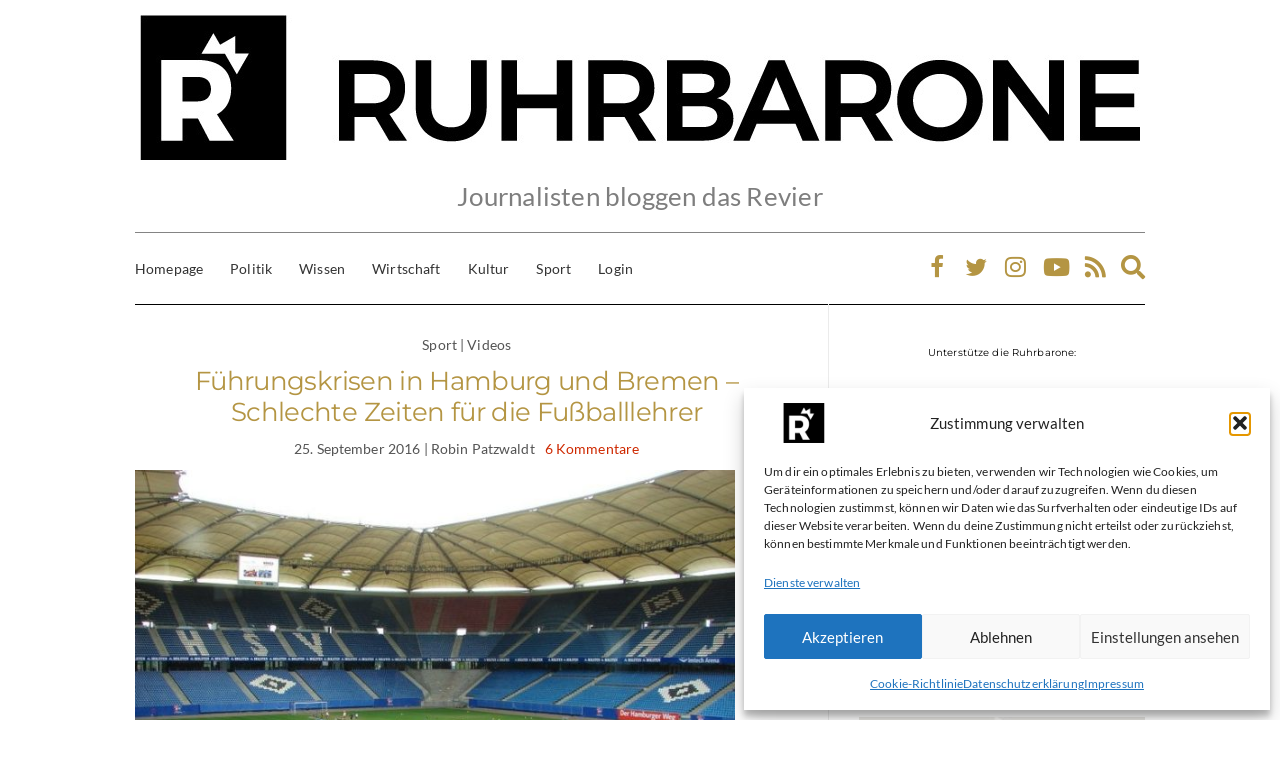

--- FILE ---
content_type: text/html; charset=UTF-8
request_url: https://www.ruhrbarone.de/tag/bruno-labbadia/
body_size: 28837
content:
<!doctype html>
<html lang="de">
<head>
	<meta charset="UTF-8">
	<meta name="viewport" content="width=device-width, initial-scale=1">
	<link rel="profile" href="http://gmpg.org/xfn/11">
	<link rel="pingback" href="https://www.ruhrbarone.de/xmlrpc.php">
	<link rel="apple-touch-icon" sizes="57x57" href="/apple-icon-57x57.png">
    <link rel="apple-touch-icon" sizes="60x60" href="/apple-icon-60x60.png">
    <link rel="apple-touch-icon" sizes="72x72" href="/apple-icon-72x72.png">
    <link rel="apple-touch-icon" sizes="76x76" href="/apple-icon-76x76.png">
    <link rel="apple-touch-icon" sizes="114x114" href="/apple-icon-114x114.png">
    <link rel="apple-touch-icon" sizes="120x120" href="/apple-icon-120x120.png">
    <link rel="apple-touch-icon" sizes="144x144" href="/apple-icon-144x144.png">
    <link rel="apple-touch-icon" sizes="152x152" href="/apple-icon-152x152.png">
    <link rel="apple-touch-icon" sizes="180x180" href="/apple-icon-180x180.png">
    <link rel="icon" type="image/png" sizes="192x192"  href="/android-icon-192x192.png">
    <link rel="icon" type="image/png" sizes="32x32" href="/favicon-32x32.png">
    <link rel="icon" type="image/png" sizes="96x96" href="/favicon-96x96.png">
    <link rel="icon" type="image/png" sizes="16x16" href="/favicon-16x16.png">
    <link rel="manifest" href="/manifest.json">
	<meta name="robots" content="index,follow">
    <meta name="msapplication-TileColor" content="#ffffff">
    <meta name="msapplication-TileImage" content="/ms-icon-144x144.png">
    <meta name="theme-color" content="#ffffff">
	<meta name="google-site-verification" content="lhNlT5k3Zj5Mv-E59vZrVGH4OFXG5WAS4urM258Ax0o" />
	<script data-ad-client="ca-pub-2308912516841959" async src="https://pagead2.googlesyndication.com/pagead/js/adsbygoogle.js"></script>
	<meta name='robots' content='index, follow, max-image-preview:large, max-snippet:-1, max-video-preview:-1' />

            <script data-no-defer="1" data-ezscrex="false" data-cfasync="false" data-pagespeed-no-defer data-cookieconsent="ignore">
                var ctPublicFunctions = {"_ajax_nonce":"c190a55e96","_rest_nonce":"1777651f32","_ajax_url":"\/wp-admin\/admin-ajax.php","_rest_url":"https:\/\/www.ruhrbarone.de\/wp-json\/","data__cookies_type":"none","data__ajax_type":"rest","data__bot_detector_enabled":"1","data__frontend_data_log_enabled":1,"cookiePrefix":"","wprocket_detected":false,"host_url":"www.ruhrbarone.de","text__ee_click_to_select":"Klicke, um die gesamten Daten auszuw\u00e4hlen","text__ee_original_email":"Die vollst\u00e4ndige Adresse lautet","text__ee_got_it":"Verstanden","text__ee_blocked":"Blockiert","text__ee_cannot_connect":"Kann keine Verbindung herstellen","text__ee_cannot_decode":"Kann E-Mail nicht dekodieren. Unbekannter Grund","text__ee_email_decoder":"CleanTalk E-Mail-Decoder","text__ee_wait_for_decoding":"Die Magie ist unterwegs!","text__ee_decoding_process":"Bitte warte einen Moment, w\u00e4hrend wir die Kontaktdaten entschl\u00fcsseln."}
            </script>
        
            <script data-no-defer="1" data-ezscrex="false" data-cfasync="false" data-pagespeed-no-defer data-cookieconsent="ignore">
                var ctPublic = {"_ajax_nonce":"c190a55e96","settings__forms__check_internal":"0","settings__forms__check_external":"0","settings__forms__force_protection":"0","settings__forms__search_test":"1","settings__forms__wc_add_to_cart":"0","settings__data__bot_detector_enabled":"1","settings__sfw__anti_crawler":0,"blog_home":"https:\/\/www.ruhrbarone.de\/","pixel__setting":"3","pixel__enabled":false,"pixel__url":null,"data__email_check_before_post":"1","data__email_check_exist_post":"1","data__cookies_type":"none","data__key_is_ok":true,"data__visible_fields_required":true,"wl_brandname":"Anti-Spam by CleanTalk","wl_brandname_short":"CleanTalk","ct_checkjs_key":2124647298,"emailEncoderPassKey":"12afa4a5229a92b0351e2e31f03a8885","bot_detector_forms_excluded":"W10=","advancedCacheExists":false,"varnishCacheExists":false,"wc_ajax_add_to_cart":false,"theRealPerson":{"phrases":{"trpHeading":"Das \u201eEchte-Person\u201c-Abzeichen!","trpContent1":"Der Kommentator fungiert als echte Person und ist als kein Bot verifiziert.","trpContent2":" Anti-Spam von CleanTalk","trpContentLearnMore":"Mehr erfahren"},"trpContentLink":"https:\/\/cleantalk.org\/help\/the-real-person?utm_id=&amp;utm_term=&amp;utm_source=admin_side&amp;utm_medium=trp_badge&amp;utm_content=trp_badge_link_click&amp;utm_campaign=apbct_links","imgPersonUrl":"https:\/\/www.ruhrbarone.de\/wp-content\/plugins\/cleantalk-spam-protect\/css\/images\/real_user.svg","imgShieldUrl":"https:\/\/www.ruhrbarone.de\/wp-content\/plugins\/cleantalk-spam-protect\/css\/images\/shield.svg"}}
            </script>
        
	<!-- This site is optimized with the Yoast SEO Premium plugin v26.8 (Yoast SEO v26.8) - https://yoast.com/product/yoast-seo-premium-wordpress/ -->
	<title>Bruno Labbadia Archive - Ruhrbarone</title>
	<link rel="canonical" href="https://www.ruhrbarone.de/tag/bruno-labbadia/" />
	<meta property="og:locale" content="de_DE" />
	<meta property="og:type" content="article" />
	<meta property="og:title" content="Bruno Labbadia Archive" />
	<meta property="og:url" content="https://www.ruhrbarone.de/tag/bruno-labbadia/" />
	<meta property="og:site_name" content="Ruhrbarone" />
	<meta name="twitter:card" content="summary_large_image" />
	<meta name="twitter:site" content="@ruhrbarone" />
	<script type="application/ld+json" class="yoast-schema-graph">{"@context":"https://schema.org","@graph":[{"@type":"CollectionPage","@id":"https://www.ruhrbarone.de/tag/bruno-labbadia/","url":"https://www.ruhrbarone.de/tag/bruno-labbadia/","name":"Bruno Labbadia Archive - Ruhrbarone","isPartOf":{"@id":"https://www.ruhrbarone.de/#website"},"breadcrumb":{"@id":"https://www.ruhrbarone.de/tag/bruno-labbadia/#breadcrumb"},"inLanguage":"de"},{"@type":"BreadcrumbList","@id":"https://www.ruhrbarone.de/tag/bruno-labbadia/#breadcrumb","itemListElement":[{"@type":"ListItem","position":1,"name":"Startseite","item":"https://www.ruhrbarone.de/"},{"@type":"ListItem","position":2,"name":"Bruno Labbadia"}]},{"@type":"WebSite","@id":"https://www.ruhrbarone.de/#website","url":"https://www.ruhrbarone.de/","name":"Ruhrbarone","description":"Journalisten bloggen das Revier","publisher":{"@id":"https://www.ruhrbarone.de/#organization"},"potentialAction":[{"@type":"SearchAction","target":{"@type":"EntryPoint","urlTemplate":"https://www.ruhrbarone.de/?s={search_term_string}"},"query-input":{"@type":"PropertyValueSpecification","valueRequired":true,"valueName":"search_term_string"}}],"inLanguage":"de"},{"@type":"Organization","@id":"https://www.ruhrbarone.de/#organization","name":"Ruhrbarone","url":"https://www.ruhrbarone.de/","logo":{"@type":"ImageObject","inLanguage":"de","@id":"https://www.ruhrbarone.de/#/schema/logo/image/","url":"https://www.ruhrbarone.de/wp-content/uploads/2020/03/cropped-ruhrbarone_logo-1.png","contentUrl":"https://www.ruhrbarone.de/wp-content/uploads/2020/03/cropped-ruhrbarone_logo-1.png","width":1000,"height":750,"caption":"Ruhrbarone"},"image":{"@id":"https://www.ruhrbarone.de/#/schema/logo/image/"},"sameAs":["https://www.facebook.com/ruhrbarone","https://x.com/ruhrbarone","https://www.instagram.com/ruhrbarone/"]}]}</script>
	<!-- / Yoast SEO Premium plugin. -->


<link rel='dns-prefetch' href='//www.ruhrbarone.de' />
<link rel='dns-prefetch' href='//fd.cleantalk.org' />
<link rel='dns-prefetch' href='//platform-api.sharethis.com' />
<link rel='dns-prefetch' href='//secure.gravatar.com' />
<link rel='dns-prefetch' href='//stats.wp.com' />
<link rel='dns-prefetch' href='//v0.wordpress.com' />
<style id='wp-img-auto-sizes-contain-inline-css' type='text/css'>
img:is([sizes=auto i],[sizes^="auto," i]){contain-intrinsic-size:3000px 1500px}
/*# sourceURL=wp-img-auto-sizes-contain-inline-css */
</style>
<style id='wp-emoji-styles-inline-css' type='text/css'>

	img.wp-smiley, img.emoji {
		display: inline !important;
		border: none !important;
		box-shadow: none !important;
		height: 1em !important;
		width: 1em !important;
		margin: 0 0.07em !important;
		vertical-align: -0.1em !important;
		background: none !important;
		padding: 0 !important;
	}
/*# sourceURL=wp-emoji-styles-inline-css */
</style>
<style id='classic-theme-styles-inline-css' type='text/css'>
/*! This file is auto-generated */
.wp-block-button__link{color:#fff;background-color:#32373c;border-radius:9999px;box-shadow:none;text-decoration:none;padding:calc(.667em + 2px) calc(1.333em + 2px);font-size:1.125em}.wp-block-file__button{background:#32373c;color:#fff;text-decoration:none}
/*# sourceURL=/wp-includes/css/classic-themes.min.css */
</style>
<link rel='stylesheet' id='cleantalk-public-css-css' href='https://www.ruhrbarone.de/wp-content/plugins/cleantalk-spam-protect/css/cleantalk-public.min.css?ver=6.71_1769099590' type='text/css' media='all' />
<link rel='stylesheet' id='cleantalk-email-decoder-css-css' href='https://www.ruhrbarone.de/wp-content/plugins/cleantalk-spam-protect/css/cleantalk-email-decoder.min.css?ver=6.71_1769099590' type='text/css' media='all' />
<link rel='stylesheet' id='cleantalk-trp-css-css' href='https://www.ruhrbarone.de/wp-content/plugins/cleantalk-spam-protect/css/cleantalk-trp.min.css?ver=6.71_1769099590' type='text/css' media='all' />
<link rel='stylesheet' id='share-this-share-buttons-sticky-css' href='https://www.ruhrbarone.de/wp-content/plugins/sharethis-share-buttons/css/mu-style.css?ver=1757593202' type='text/css' media='all' />
<link rel='stylesheet' id='cmplz-general-css' href='https://www.ruhrbarone.de/wp-content/plugins/complianz-gdpr-premium/assets/css/cookieblocker.min.css?ver=1761952671' type='text/css' media='all' />
<link rel='stylesheet' id='parent-style-css' href='https://www.ruhrbarone.de/wp-content/themes/olsen/style.css?ver=6.9' type='text/css' media='all' />
<link rel='stylesheet' id='child-style-css' href='https://www.ruhrbarone.de/wp-content/themes/olsen-child/style.css?ver=1.0.0' type='text/css' media='all' />
<link rel='stylesheet' id='olsen-icons-css' href='https://www.ruhrbarone.de/wp-content/themes/olsen/vendor/olsen-icons/css/olsen-icons.css?ver=1.0.0' type='text/css' media='all' />
<link rel='stylesheet' id='simple-lightbox-css' href='https://www.ruhrbarone.de/wp-content/themes/olsen/vendor/simple-lightbox/simple-lightbox.css?ver=2.7.0' type='text/css' media='all' />
<link rel='stylesheet' id='tiny-slider-css' href='https://www.ruhrbarone.de/wp-content/themes/olsen/vendor/tiny-slider/tiny-slider.css?ver=2.9.3' type='text/css' media='all' />
<link rel='stylesheet' id='olsen-style-parent-css' href='https://www.ruhrbarone.de/wp-content/themes/olsen/style.css?ver=1.0.0' type='text/css' media='all' />
<link rel='stylesheet' id='ci-style-css' href='https://www.ruhrbarone.de/wp-content/themes/olsen-child/style.css?ver=1.0.0' type='text/css' media='all' />
<style id='ci-style-inline-css' type='text/css'>
body { font-weight: 400; font-size: 16px; line-height: 1.626; } .site-logo > div, .entry-content .opening p:first-child:first-letter { font-weight: 400; } h1 { font-weight: 400; font-size: 28px; line-height: 1.2; } h2 { font-weight: 400; font-size: 26px; line-height: 1.2; } h3 { font-weight: 400; font-size: 24px; line-height: 1.2; } h4 { font-weight: 400; font-size: 22px; line-height: 1.2; } h5 { font-weight: 400; font-size: 20px; line-height: 1.2; } h6 { font-weight: 400; font-size: 18px; line-height: 1.2; } input, textarea, select { font-weight: 400; font-size: 10px; line-height: 1.2; } form label, form .label { font-weight: 400; font-size: 18px; line-height: 1.626; } .btn, .button, .ci-item-btn, button[type="submit"], input[type="submit"], input[type="reset"], input[type="button"], button, #paging, .read-more, .comment-reply-link, .zoom-instagram-widget .zoom-instagram-widget__follow-me a { font-weight: 900; font-size: 14px; line-height: 1; } .widget-title { font-weight: 400; font-size: 10px; line-height: 1.2; } .widget { font-weight: 700; font-size: 14px; line-height: 1.626; } 
/*# sourceURL=ci-style-inline-css */
</style>
<script type="text/javascript" async src="https://www.ruhrbarone.de/wp-content/plugins/burst-pro/assets/js/timeme/timeme.min.js?ver=1769010962" id="burst-timeme-js"></script>
<script type="text/javascript" src="https://www.ruhrbarone.de/wp-content/plugins/cleantalk-spam-protect/js/apbct-public-bundle.min.js?ver=6.71_1769099590" id="apbct-public-bundle.min-js-js"></script>
<script type="text/javascript" src="https://fd.cleantalk.org/ct-bot-detector-wrapper.js?ver=6.71" id="ct_bot_detector-js" defer="defer" data-wp-strategy="defer"></script>
<script data-service="sharethis" data-category="marketing" type="text/plain" data-cmplz-src="//platform-api.sharethis.com/js/sharethis.js?ver=2.3.6#property=68c2be7bd6522621d4349319&amp;product=inline-buttons&amp;source=sharethis-share-buttons-wordpress" id="share-this-share-buttons-mu-js"></script>
<script type="text/javascript" src="https://www.ruhrbarone.de/wp-includes/js/jquery/jquery.min.js?ver=3.7.1" id="jquery-core-js"></script>
<script type="text/javascript" src="https://www.ruhrbarone.de/wp-includes/js/jquery/jquery-migrate.min.js?ver=3.4.1" id="jquery-migrate-js"></script>
<script type="text/javascript" src="https://www.ruhrbarone.de/wp-content/themes/olsen-child/assets/js/script.js?ver=6.9" id="script-js-js"></script>
<link rel="https://api.w.org/" href="https://www.ruhrbarone.de/wp-json/" /><link rel="alternate" title="JSON" type="application/json" href="https://www.ruhrbarone.de/wp-json/wp/v2/tags/8954" />            <script type="text/javascript"><!--
                                function powerpress_pinw(pinw_url){window.open(pinw_url, 'PowerPressPlayer','toolbar=0,status=0,resizable=1,width=460,height=320');	return false;}
                //-->

                // tabnab protection
                window.addEventListener('load', function () {
                    // make all links have rel="noopener noreferrer"
                    document.querySelectorAll('a[target="_blank"]').forEach(link => {
                        link.setAttribute('rel', 'noopener noreferrer');
                    });
                });
            </script>
            	<style>img#wpstats{display:none}</style>
					<style>.cmplz-hidden {
					display: none !important;
				}</style><style type="text/css">			a {
				color: #b49543;
			}
						a:hover,
			.entry-title a:hover,
			.socials li a:hover,
			.entry-utils .socials a:hover {
				color: #dd3333;
			}
						.onsale,
			.woocommerce-product-gallery__trigger,
			.price_slider .ui-slider-handle {
				background-color: #ce2900;
			}

			a:hover,
			a:focus,
			.read-more,
			.button,
			.tns-outer button,
			.entry-title a:hover,
			.entry-meta a,
			.entry-tags a:hover,
			.navigation > li:hover > a,
			.navigation > li > a:focus,
			.navigation > .current-menu-item > a,
			.navigation > .current-menu-parent > a,
			.navigation > .current-menu-ancestor > a,
			.navigation > .current_page_item > a,
			.navigation > .current_page_ancestor > a,
			.navigation li li:hover > a,
			.navigation li li > a:focus,
			.navigation li .current-menu-item > a,
			.navigation li .current-menu-parent > a,
			.navigation li .current-menu-ancestor > a,
			.navigation li .current_page_item > a,
			.navigation li .current_page_ancestor > a {
				color: #ce2900;
			}

			.read-more:hover,
			.button:hover {
				border-color: #ce2900;
			}
						#paging a:hover,
			#paging a:hover,
			#paging .current {
				background-color: #dd3333;
			}

			.entry-meta a:hover,
			.read-more:hover,
			.button:hover {
				color: #dd3333;
			}
						.site-bar,
			.top-bar,
			.home #site-content,
			#footer {
				border-top-color: #848484;
			}

			.site-bar,
			.top-bar,
			.widget,
			.widget_meta ul li a,
			.widget_pages ul li a,
			.widget_categories ul li a,
			.widget_archive ul li a,
			.widget_nav_menu ul li a,
			.widget_recent_entries ul li a,
			.widget_recent_comments ul li {
				border-bottom-color: #848484;
			}

			#paging a,
			#paging > span,
			#paging li span {
				border-right-color: #848484;
			}

			blockquote {
				border-left-color: #848484;
			}

			.read-more,
			.button,
			.entry-content .entry-counter-list li,
			#paging {
				border-color: #848484;
			}

			.entry-utils:before,
			.navigation ul {
				background-color: #848484;
			}
			
			.btn,
			.comment-reply-link,
			input[type="button"],
			input[type="submit"],
			button[type="submit"],
			input[type="reset"],
			button.button,
			.zoom-instagram-widget .zoom-instagram-widget__follow-me a {
				background-color: #b49543;
			}
		
			.btn:hover,
			.comment-reply-link:hover,
			input[type="button"]:hover,
			input[type="submit"]:hover,
			button[type="submit"]:hover,
			input[type="reset"]:hover,
			button.button:hover {
				color: #000000;
			}

			.zoom-instagram-widget .zoom-instagram-widget__follow-me a:hover {
				color: #000000 !important;
			}
		
			.btn:hover,
			.comment-reply-link:hover,
			input[type="button"]:hover,
			input[type="submit"]:hover,
			button[type="submit"]:hover,
			input[type="reset"]:hover,
			button.button:hover,
			.zoom-instagram-widget .zoom-instagram-widget__follow-me a:hover {
				background-color: #eaeaea;
			}
					.sidebar .widget-title {
				background-color: #ffffff;
			}
						.sidebar .widget-title{
				color: #000000;
			}

			.sidebar .widget-title:after {
				background: #000000;
			}
						.sidebar a {
				color: #b49543;
			}
						.sidebar a:hover {
				color: #dd3333;
			}
			</style>
<style type="text/css" xmlns="http://www.w3.org/1999/html">

/*
PowerPress subscribe sidebar widget
*/
.widget-area .widget_powerpress_subscribe h2,
.widget-area .widget_powerpress_subscribe h3,
.widget-area .widget_powerpress_subscribe h4,
.widget_powerpress_subscribe h2,
.widget_powerpress_subscribe h3,
.widget_powerpress_subscribe h4 {
	margin-bottom: 0;
	padding-bottom: 0;
}
</style>
<link rel="icon" href="https://www.ruhrbarone.de/wp-content/uploads/2025/03/login_logo-100x100.png" sizes="32x32" />
<link rel="icon" href="https://www.ruhrbarone.de/wp-content/uploads/2025/03/login_logo-200x200.png" sizes="192x192" />
<link rel="apple-touch-icon" href="https://www.ruhrbarone.de/wp-content/uploads/2025/03/login_logo-200x200.png" />
<meta name="msapplication-TileImage" content="https://www.ruhrbarone.de/wp-content/uploads/2025/03/login_logo-300x300.png" />
		<style type="text/css" id="wp-custom-css">
			.olsen-icons {
font-size: 24px;
}

#powerpress_subscribe-5 h3{
	display: none !important;
}

.sharedaddy, .sd-sharing-enabled {
	display: none !important;
}

html, body, p {
	letter-spacing: 0.008em;
}

#comments > div > h3 {
	//background: lightgray;
	padding: 8px;
	border: 1px solid #f0f0f0;
}

.comment-author .avatar {
margin: 0 10px 0 0 !important;
}

.site-logo{
  padding: 15px 0 !important;
	width: 100%;
}

.site-logo .tagline {
	font-size: 26px
}

.site-bar {
	border-bottom: 1px solid black;
}

#site-content {
	margin-top: -1px !important;
}

.read-more {
	border: 1px solid black;
}

.small_tagline {
font-size: 12px!important;
}

.entry-utils {
	margin: 25px auto;
}

#st-cmp-v2 {
	display: none !important;
}
		</style>
			<!-- Global site tag (gtag.js) - Google Analytics -->
<script data-service="google-analytics" async type="text/plain" data-category="statistics" data-cmplz-src="https://www.googletagmanager.com/gtag/js?id=UA-3567748-1"></script>
<script type="text/plain" data-category="statistics">
  window.dataLayer = window.dataLayer || [];
  function gtag(){dataLayer.push(arguments);}
  gtag('js', new Date());
  // Google Analytics - Analytics Category
  gtag('config', 'UA-3567748-1');
</script>
<script type="text/javascript" src="https://steadyhq.com/widget_loader/3dcc2264-abd9-46b2-ae5a-711065629865"></script>
<style id='wp-block-heading-inline-css' type='text/css'>
h1:where(.wp-block-heading).has-background,h2:where(.wp-block-heading).has-background,h3:where(.wp-block-heading).has-background,h4:where(.wp-block-heading).has-background,h5:where(.wp-block-heading).has-background,h6:where(.wp-block-heading).has-background{padding:1.25em 2.375em}h1.has-text-align-left[style*=writing-mode]:where([style*=vertical-lr]),h1.has-text-align-right[style*=writing-mode]:where([style*=vertical-rl]),h2.has-text-align-left[style*=writing-mode]:where([style*=vertical-lr]),h2.has-text-align-right[style*=writing-mode]:where([style*=vertical-rl]),h3.has-text-align-left[style*=writing-mode]:where([style*=vertical-lr]),h3.has-text-align-right[style*=writing-mode]:where([style*=vertical-rl]),h4.has-text-align-left[style*=writing-mode]:where([style*=vertical-lr]),h4.has-text-align-right[style*=writing-mode]:where([style*=vertical-rl]),h5.has-text-align-left[style*=writing-mode]:where([style*=vertical-lr]),h5.has-text-align-right[style*=writing-mode]:where([style*=vertical-rl]),h6.has-text-align-left[style*=writing-mode]:where([style*=vertical-lr]),h6.has-text-align-right[style*=writing-mode]:where([style*=vertical-rl]){rotate:180deg}
/*# sourceURL=https://www.ruhrbarone.de/wp-includes/blocks/heading/style.min.css */
</style>
<style id='wp-block-latest-comments-inline-css' type='text/css'>
ol.wp-block-latest-comments{box-sizing:border-box;margin-left:0}:where(.wp-block-latest-comments:not([style*=line-height] .wp-block-latest-comments__comment)){line-height:1.1}:where(.wp-block-latest-comments:not([style*=line-height] .wp-block-latest-comments__comment-excerpt p)){line-height:1.8}.has-dates :where(.wp-block-latest-comments:not([style*=line-height])),.has-excerpts :where(.wp-block-latest-comments:not([style*=line-height])){line-height:1.5}.wp-block-latest-comments .wp-block-latest-comments{padding-left:0}.wp-block-latest-comments__comment{list-style:none;margin-bottom:1em}.has-avatars .wp-block-latest-comments__comment{list-style:none;min-height:2.25em}.has-avatars .wp-block-latest-comments__comment .wp-block-latest-comments__comment-excerpt,.has-avatars .wp-block-latest-comments__comment .wp-block-latest-comments__comment-meta{margin-left:3.25em}.wp-block-latest-comments__comment-excerpt p{font-size:.875em;margin:.36em 0 1.4em}.wp-block-latest-comments__comment-date{display:block;font-size:.75em}.wp-block-latest-comments .avatar,.wp-block-latest-comments__comment-avatar{border-radius:1.5em;display:block;float:left;height:2.5em;margin-right:.75em;width:2.5em}.wp-block-latest-comments[class*=-font-size] a,.wp-block-latest-comments[style*=font-size] a{font-size:inherit}
/*# sourceURL=https://www.ruhrbarone.de/wp-includes/blocks/latest-comments/style.min.css */
</style>
<style id='wp-block-latest-posts-inline-css' type='text/css'>
.wp-block-latest-posts{box-sizing:border-box}.wp-block-latest-posts.alignleft{margin-right:2em}.wp-block-latest-posts.alignright{margin-left:2em}.wp-block-latest-posts.wp-block-latest-posts__list{list-style:none}.wp-block-latest-posts.wp-block-latest-posts__list li{clear:both;overflow-wrap:break-word}.wp-block-latest-posts.is-grid{display:flex;flex-wrap:wrap}.wp-block-latest-posts.is-grid li{margin:0 1.25em 1.25em 0;width:100%}@media (min-width:600px){.wp-block-latest-posts.columns-2 li{width:calc(50% - .625em)}.wp-block-latest-posts.columns-2 li:nth-child(2n){margin-right:0}.wp-block-latest-posts.columns-3 li{width:calc(33.33333% - .83333em)}.wp-block-latest-posts.columns-3 li:nth-child(3n){margin-right:0}.wp-block-latest-posts.columns-4 li{width:calc(25% - .9375em)}.wp-block-latest-posts.columns-4 li:nth-child(4n){margin-right:0}.wp-block-latest-posts.columns-5 li{width:calc(20% - 1em)}.wp-block-latest-posts.columns-5 li:nth-child(5n){margin-right:0}.wp-block-latest-posts.columns-6 li{width:calc(16.66667% - 1.04167em)}.wp-block-latest-posts.columns-6 li:nth-child(6n){margin-right:0}}:root :where(.wp-block-latest-posts.is-grid){padding:0}:root :where(.wp-block-latest-posts.wp-block-latest-posts__list){padding-left:0}.wp-block-latest-posts__post-author,.wp-block-latest-posts__post-date{display:block;font-size:.8125em}.wp-block-latest-posts__post-excerpt,.wp-block-latest-posts__post-full-content{margin-bottom:1em;margin-top:.5em}.wp-block-latest-posts__featured-image a{display:inline-block}.wp-block-latest-posts__featured-image img{height:auto;max-width:100%;width:auto}.wp-block-latest-posts__featured-image.alignleft{float:left;margin-right:1em}.wp-block-latest-posts__featured-image.alignright{float:right;margin-left:1em}.wp-block-latest-posts__featured-image.aligncenter{margin-bottom:1em;text-align:center}
/*# sourceURL=https://www.ruhrbarone.de/wp-includes/blocks/latest-posts/style.min.css */
</style>
<style id='global-styles-inline-css' type='text/css'>
:root{--wp--preset--aspect-ratio--square: 1;--wp--preset--aspect-ratio--4-3: 4/3;--wp--preset--aspect-ratio--3-4: 3/4;--wp--preset--aspect-ratio--3-2: 3/2;--wp--preset--aspect-ratio--2-3: 2/3;--wp--preset--aspect-ratio--16-9: 16/9;--wp--preset--aspect-ratio--9-16: 9/16;--wp--preset--color--black: #000000;--wp--preset--color--cyan-bluish-gray: #abb8c3;--wp--preset--color--white: #ffffff;--wp--preset--color--pale-pink: #f78da7;--wp--preset--color--vivid-red: #cf2e2e;--wp--preset--color--luminous-vivid-orange: #ff6900;--wp--preset--color--luminous-vivid-amber: #fcb900;--wp--preset--color--light-green-cyan: #7bdcb5;--wp--preset--color--vivid-green-cyan: #00d084;--wp--preset--color--pale-cyan-blue: #8ed1fc;--wp--preset--color--vivid-cyan-blue: #0693e3;--wp--preset--color--vivid-purple: #9b51e0;--wp--preset--gradient--vivid-cyan-blue-to-vivid-purple: linear-gradient(135deg,rgb(6,147,227) 0%,rgb(155,81,224) 100%);--wp--preset--gradient--light-green-cyan-to-vivid-green-cyan: linear-gradient(135deg,rgb(122,220,180) 0%,rgb(0,208,130) 100%);--wp--preset--gradient--luminous-vivid-amber-to-luminous-vivid-orange: linear-gradient(135deg,rgb(252,185,0) 0%,rgb(255,105,0) 100%);--wp--preset--gradient--luminous-vivid-orange-to-vivid-red: linear-gradient(135deg,rgb(255,105,0) 0%,rgb(207,46,46) 100%);--wp--preset--gradient--very-light-gray-to-cyan-bluish-gray: linear-gradient(135deg,rgb(238,238,238) 0%,rgb(169,184,195) 100%);--wp--preset--gradient--cool-to-warm-spectrum: linear-gradient(135deg,rgb(74,234,220) 0%,rgb(151,120,209) 20%,rgb(207,42,186) 40%,rgb(238,44,130) 60%,rgb(251,105,98) 80%,rgb(254,248,76) 100%);--wp--preset--gradient--blush-light-purple: linear-gradient(135deg,rgb(255,206,236) 0%,rgb(152,150,240) 100%);--wp--preset--gradient--blush-bordeaux: linear-gradient(135deg,rgb(254,205,165) 0%,rgb(254,45,45) 50%,rgb(107,0,62) 100%);--wp--preset--gradient--luminous-dusk: linear-gradient(135deg,rgb(255,203,112) 0%,rgb(199,81,192) 50%,rgb(65,88,208) 100%);--wp--preset--gradient--pale-ocean: linear-gradient(135deg,rgb(255,245,203) 0%,rgb(182,227,212) 50%,rgb(51,167,181) 100%);--wp--preset--gradient--electric-grass: linear-gradient(135deg,rgb(202,248,128) 0%,rgb(113,206,126) 100%);--wp--preset--gradient--midnight: linear-gradient(135deg,rgb(2,3,129) 0%,rgb(40,116,252) 100%);--wp--preset--font-size--small: 13px;--wp--preset--font-size--medium: 20px;--wp--preset--font-size--large: 36px;--wp--preset--font-size--x-large: 42px;--wp--preset--spacing--20: 0.44rem;--wp--preset--spacing--30: 0.67rem;--wp--preset--spacing--40: 1rem;--wp--preset--spacing--50: 1.5rem;--wp--preset--spacing--60: 2.25rem;--wp--preset--spacing--70: 3.38rem;--wp--preset--spacing--80: 5.06rem;--wp--preset--shadow--natural: 6px 6px 9px rgba(0, 0, 0, 0.2);--wp--preset--shadow--deep: 12px 12px 50px rgba(0, 0, 0, 0.4);--wp--preset--shadow--sharp: 6px 6px 0px rgba(0, 0, 0, 0.2);--wp--preset--shadow--outlined: 6px 6px 0px -3px rgb(255, 255, 255), 6px 6px rgb(0, 0, 0);--wp--preset--shadow--crisp: 6px 6px 0px rgb(0, 0, 0);}:where(.is-layout-flex){gap: 0.5em;}:where(.is-layout-grid){gap: 0.5em;}body .is-layout-flex{display: flex;}.is-layout-flex{flex-wrap: wrap;align-items: center;}.is-layout-flex > :is(*, div){margin: 0;}body .is-layout-grid{display: grid;}.is-layout-grid > :is(*, div){margin: 0;}:where(.wp-block-columns.is-layout-flex){gap: 2em;}:where(.wp-block-columns.is-layout-grid){gap: 2em;}:where(.wp-block-post-template.is-layout-flex){gap: 1.25em;}:where(.wp-block-post-template.is-layout-grid){gap: 1.25em;}.has-black-color{color: var(--wp--preset--color--black) !important;}.has-cyan-bluish-gray-color{color: var(--wp--preset--color--cyan-bluish-gray) !important;}.has-white-color{color: var(--wp--preset--color--white) !important;}.has-pale-pink-color{color: var(--wp--preset--color--pale-pink) !important;}.has-vivid-red-color{color: var(--wp--preset--color--vivid-red) !important;}.has-luminous-vivid-orange-color{color: var(--wp--preset--color--luminous-vivid-orange) !important;}.has-luminous-vivid-amber-color{color: var(--wp--preset--color--luminous-vivid-amber) !important;}.has-light-green-cyan-color{color: var(--wp--preset--color--light-green-cyan) !important;}.has-vivid-green-cyan-color{color: var(--wp--preset--color--vivid-green-cyan) !important;}.has-pale-cyan-blue-color{color: var(--wp--preset--color--pale-cyan-blue) !important;}.has-vivid-cyan-blue-color{color: var(--wp--preset--color--vivid-cyan-blue) !important;}.has-vivid-purple-color{color: var(--wp--preset--color--vivid-purple) !important;}.has-black-background-color{background-color: var(--wp--preset--color--black) !important;}.has-cyan-bluish-gray-background-color{background-color: var(--wp--preset--color--cyan-bluish-gray) !important;}.has-white-background-color{background-color: var(--wp--preset--color--white) !important;}.has-pale-pink-background-color{background-color: var(--wp--preset--color--pale-pink) !important;}.has-vivid-red-background-color{background-color: var(--wp--preset--color--vivid-red) !important;}.has-luminous-vivid-orange-background-color{background-color: var(--wp--preset--color--luminous-vivid-orange) !important;}.has-luminous-vivid-amber-background-color{background-color: var(--wp--preset--color--luminous-vivid-amber) !important;}.has-light-green-cyan-background-color{background-color: var(--wp--preset--color--light-green-cyan) !important;}.has-vivid-green-cyan-background-color{background-color: var(--wp--preset--color--vivid-green-cyan) !important;}.has-pale-cyan-blue-background-color{background-color: var(--wp--preset--color--pale-cyan-blue) !important;}.has-vivid-cyan-blue-background-color{background-color: var(--wp--preset--color--vivid-cyan-blue) !important;}.has-vivid-purple-background-color{background-color: var(--wp--preset--color--vivid-purple) !important;}.has-black-border-color{border-color: var(--wp--preset--color--black) !important;}.has-cyan-bluish-gray-border-color{border-color: var(--wp--preset--color--cyan-bluish-gray) !important;}.has-white-border-color{border-color: var(--wp--preset--color--white) !important;}.has-pale-pink-border-color{border-color: var(--wp--preset--color--pale-pink) !important;}.has-vivid-red-border-color{border-color: var(--wp--preset--color--vivid-red) !important;}.has-luminous-vivid-orange-border-color{border-color: var(--wp--preset--color--luminous-vivid-orange) !important;}.has-luminous-vivid-amber-border-color{border-color: var(--wp--preset--color--luminous-vivid-amber) !important;}.has-light-green-cyan-border-color{border-color: var(--wp--preset--color--light-green-cyan) !important;}.has-vivid-green-cyan-border-color{border-color: var(--wp--preset--color--vivid-green-cyan) !important;}.has-pale-cyan-blue-border-color{border-color: var(--wp--preset--color--pale-cyan-blue) !important;}.has-vivid-cyan-blue-border-color{border-color: var(--wp--preset--color--vivid-cyan-blue) !important;}.has-vivid-purple-border-color{border-color: var(--wp--preset--color--vivid-purple) !important;}.has-vivid-cyan-blue-to-vivid-purple-gradient-background{background: var(--wp--preset--gradient--vivid-cyan-blue-to-vivid-purple) !important;}.has-light-green-cyan-to-vivid-green-cyan-gradient-background{background: var(--wp--preset--gradient--light-green-cyan-to-vivid-green-cyan) !important;}.has-luminous-vivid-amber-to-luminous-vivid-orange-gradient-background{background: var(--wp--preset--gradient--luminous-vivid-amber-to-luminous-vivid-orange) !important;}.has-luminous-vivid-orange-to-vivid-red-gradient-background{background: var(--wp--preset--gradient--luminous-vivid-orange-to-vivid-red) !important;}.has-very-light-gray-to-cyan-bluish-gray-gradient-background{background: var(--wp--preset--gradient--very-light-gray-to-cyan-bluish-gray) !important;}.has-cool-to-warm-spectrum-gradient-background{background: var(--wp--preset--gradient--cool-to-warm-spectrum) !important;}.has-blush-light-purple-gradient-background{background: var(--wp--preset--gradient--blush-light-purple) !important;}.has-blush-bordeaux-gradient-background{background: var(--wp--preset--gradient--blush-bordeaux) !important;}.has-luminous-dusk-gradient-background{background: var(--wp--preset--gradient--luminous-dusk) !important;}.has-pale-ocean-gradient-background{background: var(--wp--preset--gradient--pale-ocean) !important;}.has-electric-grass-gradient-background{background: var(--wp--preset--gradient--electric-grass) !important;}.has-midnight-gradient-background{background: var(--wp--preset--gradient--midnight) !important;}.has-small-font-size{font-size: var(--wp--preset--font-size--small) !important;}.has-medium-font-size{font-size: var(--wp--preset--font-size--medium) !important;}.has-large-font-size{font-size: var(--wp--preset--font-size--large) !important;}.has-x-large-font-size{font-size: var(--wp--preset--font-size--x-large) !important;}
/*# sourceURL=global-styles-inline-css */
</style>
<link rel='stylesheet' id='powerpress_subscribe_widget_modern-css' href='https://www.ruhrbarone.de/wp-content/plugins/powerpress/css/subscribe-widget.css?ver=11.15.10' type='text/css' media='all' />
</head>
<body data-cmplz=2 class="archive tag tag-bruno-labbadia tag-8954 wp-theme-olsen wp-child-theme-olsen-child" itemscope="itemscope" itemtype="http://schema.org/WebPage" data-burst_id="8954" data-burst_type="tag">


<div id="page">

	
	<div class="container">
		<div class="row">
			<div class="col-12">

				<header id="masthead" class="site-header group" role="banner" itemscope="itemscope" itemtype="http://schema.org/Organization">

					<div class="site-logo">
						<div itemprop="name">
							<a itemprop="url" href="https://www.ruhrbarone.de">
																	<img itemprop="logo"
									     src="https://www.ruhrbarone.de/wp-content/uploads/2022/04/ruhrbarone_logo_RGB.jpg"
									     alt="Ruhrbarone"/>
															</a>
						</div>

													<p class="tagline">Journalisten bloggen das Revier</p>
											</div><!-- /site-logo -->

					<div class="site-bar">
						<nav class="nav" role="navigation" itemscope="itemscope" itemtype="http://schema.org/SiteNavigationElement">
							<ul id="menu-main-menu" class="navigation"><li id="menu-item-190644" class="menu-item menu-item-type-custom menu-item-object-custom menu-item-190644"><a href="/">Homepage</a></li>
<li id="menu-item-190639" class="menu-item menu-item-type-taxonomy menu-item-object-category menu-item-190639"><a href="https://www.ruhrbarone.de/category/politik-neu/">Politik</a></li>
<li id="menu-item-190646" class="menu-item menu-item-type-taxonomy menu-item-object-category menu-item-190646"><a href="https://www.ruhrbarone.de/category/wissen/">Wissen</a></li>
<li id="menu-item-190647" class="menu-item menu-item-type-taxonomy menu-item-object-category menu-item-190647"><a href="https://www.ruhrbarone.de/category/wirtschaft-neu/">Wirtschaft</a></li>
<li id="menu-item-190640" class="menu-item menu-item-type-taxonomy menu-item-object-category menu-item-190640"><a href="https://www.ruhrbarone.de/category/kultur-2/">Kultur</a></li>
<li id="menu-item-190643" class="menu-item menu-item-type-taxonomy menu-item-object-category menu-item-190643"><a href="https://www.ruhrbarone.de/category/sport-2/">Sport</a></li>
<li id="menu-item-207835" class="menu-item menu-item-type-custom menu-item-object-custom menu-item-207835"><a href="https://www.ruhrbarone.de/wp-login.php">Login</a></li>
</ul>
							<a class="mobile-nav-trigger" href="#mobilemenu"><i class="olsen-icons olsen-icons-bars"></i> Menu</a>
						</nav>
														<nav class="mobile-nav-location" role="navigation">
									<ul id="menu-main-menu-1" class="mobile-navigation"><li class="menu-item menu-item-type-custom menu-item-object-custom menu-item-190644"><a href="/">Homepage</a></li>
<li class="menu-item menu-item-type-taxonomy menu-item-object-category menu-item-190639"><a href="https://www.ruhrbarone.de/category/politik-neu/">Politik</a></li>
<li class="menu-item menu-item-type-taxonomy menu-item-object-category menu-item-190646"><a href="https://www.ruhrbarone.de/category/wissen/">Wissen</a></li>
<li class="menu-item menu-item-type-taxonomy menu-item-object-category menu-item-190647"><a href="https://www.ruhrbarone.de/category/wirtschaft-neu/">Wirtschaft</a></li>
<li class="menu-item menu-item-type-taxonomy menu-item-object-category menu-item-190640"><a href="https://www.ruhrbarone.de/category/kultur-2/">Kultur</a></li>
<li class="menu-item menu-item-type-taxonomy menu-item-object-category menu-item-190643"><a href="https://www.ruhrbarone.de/category/sport-2/">Sport</a></li>
<li class="menu-item menu-item-type-custom menu-item-object-custom menu-item-207835"><a href="https://www.ruhrbarone.de/wp-login.php">Login</a></li>
</ul>								</nav>
													<div id="mobilemenu"></div>

						
							<div class="site-tools has-search">

										<ul class="socials">
			<li><a href="https://www.facebook.com/ruhrbarone" target="_blank" rel="noopener"><i class="olsen-icons olsen-icons-facebook"></i></a></li><li><a href="https://x.com/ruhrbarone" target="_blank" rel="noopener"><i class="olsen-icons olsen-icons-twitter"></i></a></li><li><a href="https://www.instagram.com/ruhrbarone/" target="_blank" rel="noopener"><i class="olsen-icons olsen-icons-instagram"></i></a></li><li><a href="https://www.youtube.com/channel/UCGr2chU-etuqyUFKHD6eBXA/videos" target="_blank" rel="noopener"><i class="olsen-icons olsen-icons-youtube-play"></i></a></li>							<li><a href="https://www.ruhrbarone.de/feed/" target="_blank" rel="noopener"><i class="olsen-icons olsen-icons-rss"></i></a></li>
					</ul>
		
																	<form action="https://www.ruhrbarone.de/" method="get" class="global-search-form" role="search">
										<label for="global-search-input" class="sr-only">Search for:</label>
										<input type="search" id="global-search-input" name="s" class="global-search-input" value="" placeholder="Type and hit enter to search" />
										<button type="submit" class="global-search-form-submit">
											Search										</button>
										<button type="button" class="global-search-form-dismiss">&times;</button>
									</form>
									<a href="#" class="global-search-form-trigger">
										<span class="olsen-icons olsen-icons-search"></span> <span class="sr-only">Expand search form</span>
									</a>
									
							</div><!-- /site-tools -->
					</div><!-- /site-bar -->

				</header>

				
				<div id="site-content">


<div class="row ">
	<div class="col-md-8 col-12">
		<main id="content" class="entries-classic">

			<div class="row">
				<div class="col-12">

					
														

											

<article id="entry-133377" class="entry  post-133377 post type-post status-publish format-standard hentry category-sport-2 category-videos tag-bremen tag-bruno-labbadia tag-bundesliga tag-clubfuehrung tag-dietmar-beiersdorfer tag-eichin tag-frank-baumann tag-fussball tag-fussballlehrer tag-hamburg tag-hsv tag-kritik tag-nouri tag-sport tag-svw tag-trainer tag-viktor-skripnik">
			<div class="entry-meta entry-meta-top">
			<p class="entry-categories">
				<a href="https://www.ruhrbarone.de/category/sport-2/" rel="category tag">Sport</a>, <a href="https://www.ruhrbarone.de/category/videos/" rel="category tag">Videos</a>			</p>
		</div>
	
	<h2 class="entry-title">
		<a href="https://www.ruhrbarone.de/fuehrungskrisen-in-hamburg-und-bremen-schlechte-zeiten-fuer-die-fussballlehrer/133377/">Führungskrisen in Hamburg und Bremen &#8211; Schlechte Zeiten für die Fußballlehrer</a>
	</h2>

			<div class="entry-meta entry-meta-bottom">
			<time class="entry-date" datetime="2016-09-25T09:50:16+02:00">25. September 2016</time>
             | Robin Patzwaldt<a href="https://www.ruhrbarone.de/fuehrungskrisen-in-hamburg-und-bremen-schlechte-zeiten-fuer-die-fussballlehrer/133377/#comments" class="entry-comments-no">6 Kommentare</a>
		</div>
	
				
	<div class="entry-content">
		<figure id="attachment_65663" aria-describedby="caption-attachment-65663" style="width: 600px" class="wp-caption alignnone"><a href="https://www.ruhrbarone.de/fussball-der-dino-ist-akut-bedroht-beim-hsv-droht-ein-machtkampf-von-ungewohntem-ausmass/65661/stadion-hsv" rel="attachment wp-att-65663"><img fetchpriority="high" decoding="async" class="wp-image-65663" src="https://www.ruhrbarone.de/wp-content/uploads/2013/08/Stadion-HSV.jpg" alt="Das Stadion des HSV. Foto: Robin Patzwaldt" width="600" height="450" srcset="https://www.ruhrbarone.de/wp-content/uploads/2013/08/Stadion-HSV.jpg 720w, https://www.ruhrbarone.de/wp-content/uploads/2013/08/Stadion-HSV-300x225.jpg 300w, https://www.ruhrbarone.de/wp-content/uploads/2013/08/Stadion-HSV-665x499.jpg 665w, https://www.ruhrbarone.de/wp-content/uploads/2013/08/Stadion-HSV-347x260.jpg 347w" sizes="(max-width: 600px) 100vw, 600px" /></a><figcaption id="caption-attachment-65663" class="wp-caption-text">Das Stadion des HSV. Foto: Robin Patzwaldt</figcaption></figure>
<p><strong>Gefühlt wird die Schnelllebigkeit im Trainergeschäft der Fußball-Bundesliga immer extremer. Kaum sind die ersten Spiele der neuen Saison gespielt, da werden erste Trainer ausgetauscht, im Sommer noch mit viel Vertrauen ausgestattete Strategien in den Clubs frühzeitig als falsch verworfen, hektisch nach neuen, nach besseren Lösungen gesucht und die entsprechenden Personen dann installiert. </strong></p>
<p><strong>Und auch wenn die Statistiken belegen, dass sich das in den letzten Jahren, was die Umfänge und Zeitpunkte der ersten Trainerentlassungen betrifft, gar nicht so sehr verändert hat, so setzt sich doch bei den Beobachtern aktuell vielfach zumindest der Eindruck fest, dass die Zeiten in diesem Bereich doch irgendwie unruhiger geworden sind und die Vorgänge rund um diese Personalwechsel von den betroffenen Clubs wohl auch noch nie so wenig professionell in die Medien transportiert worden sind, was natürlich auch an der stetig gestiegenen Medienpräsenz im Profifußball liegen mag.</strong></p>
<p>So ist Viktor Skripnik bei Werder Bremen inzwischen schon seit zwei Spieltagen durch Interimslösung Alexander Nouri auf dem Trainerstuhl ersetzt worden. Auch dieser steht aktuell schon wieder in der Diskussion. Soll er bleiben, soll er seinerseits nun möglichst rasch durch einen erfahreneren Bundesligatrainer ersetzt werden? Von der Vereinsführung hört man dazu derzeit nur Ausflüchte und Phrasen. So darf weiter fleißig spekuliert werden. Sehr zum Nachteil der Mannschaft und der beteiligten Personen.</p>
<p>Noch größer ist das offensichtliche Chaos derzeit beim Nordrivalen Hamburgers SV. Trainer Bruno Labbadia, vor kurzem noch zum Hamburger des Jahres gekürt, steht schon seit Tagen vor dem Aus, musste die gesamte Vorbereitung auf das gestrige Spiel gegen den FC Bayern München im Schatten der Diskussionen rund um seine persönliche Zukunft durchführen. Dass die Mannschaft beim unglücklichen 0:1 gegen den Rekordmeister gestern ordentlich spielte scheint unwichtig, auch nach dem Spiel gab es keine klaren Aussagen vom Verein in der Trainerfrage. Es wäre nicht überraschend wenn die Trennung zwischen dem ‚Dino‘ und seinem Chefcoach noch heute im Laufe des Tages verkündet würde.</p>
<p>Beiden Vereinen, beiden Führungsriegen, ist dabei eines gemein: Die Außendarstellung der Cluboberen ist eine schiere Katastrophe, das ‚Herumgeeiere‘ in der Trainerfrage kaum noch zu toppen. Schwierige Zeiten für die betroffenen Fußballlehrer! Und ein Armutszeugnis in Sachen Strategie und Ausrichtung des Clubs. Offenbar gibt es eine solche Planung offenbar vielfach gar nicht (mehr) wirklich.</p>
<div style="margin-top: 0px; margin-bottom: 0px;" class="sharethis-inline-share-buttons" data-url=https://www.ruhrbarone.de/fuehrungskrisen-in-hamburg-und-bremen-schlechte-zeiten-fuer-die-fussballlehrer/133377/></div>	</div>

	<div class="entry-utils group">
					<a href="https://www.ruhrbarone.de/fuehrungskrisen-in-hamburg-und-bremen-schlechte-zeiten-fuer-die-fussballlehrer/133377/" class="read-more">Continue Reading</a>
		
			</div>

	</article>

																		

<article id="entry-107446" class="entry  post-107446 post type-post status-publish format-standard hentry category-sport-2 category-videos tag-abstieg tag-andre-breitenreiter tag-bruno-labbadia tag-buli tag-bundesliga tag-dino tag-finale tag-fussball tag-hamburg tag-hamburger-sv tag-hannover-96 tag-huub-stevens tag-juergen-klopp tag-kapitaen tag-michael-frontzek tag-nationalspieler tag-relegation tag-sc-paderborn tag-sebastian-kehl tag-stadionuhr tag-vfb-stuttgart">
			<div class="entry-meta entry-meta-top">
			<p class="entry-categories">
				<a href="https://www.ruhrbarone.de/category/sport-2/" rel="category tag">Sport</a>, <a href="https://www.ruhrbarone.de/category/videos/" rel="category tag">Videos</a>			</p>
		</div>
	
	<h2 class="entry-title">
		<a href="https://www.ruhrbarone.de/ein-ende-voller-stolz-oder-traenen-die-bundesliga-geht-in-den-letzten-spieltag-der-saison-201415/107446/">Ein Ende voller Stolz oder Tränen? Die Bundesliga geht in den letzten Spieltag der Saison 2014/15</a>
	</h2>

			<div class="entry-meta entry-meta-bottom">
			<time class="entry-date" datetime="2015-05-22T08:15:21+02:00">22. Mai 2015</time>
             | Robin Patzwaldt<a href="https://www.ruhrbarone.de/ein-ende-voller-stolz-oder-traenen-die-bundesliga-geht-in-den-letzten-spieltag-der-saison-201415/107446/#comments" class="entry-comments-no">8 Kommentare</a>
		</div>
	
				
	<div class="entry-content">
		<figure id="attachment_103218" aria-describedby="caption-attachment-103218" style="width: 600px" class="wp-caption alignnone"><a href="https://www.ruhrbarone.de/franz-jacobi-film-bvb-doku-wird-vom-premierenpublikum-in-dortmund-gefeiert/103210/dsc02210-600x450" rel="attachment wp-att-103218"><img decoding="async" class="size-full wp-image-103218" src="https://www.ruhrbarone.de/wp-content/uploads/2015/03/DSC02210-600x450.jpg" alt="Sebastian Kehl. Foto: Robin Patzwaldt" width="600" height="450" srcset="https://www.ruhrbarone.de/wp-content/uploads/2015/03/DSC02210-600x450.jpg 600w, https://www.ruhrbarone.de/wp-content/uploads/2015/03/DSC02210-600x450-300x225.jpg 300w, https://www.ruhrbarone.de/wp-content/uploads/2015/03/DSC02210-600x450-347x260.jpg 347w" sizes="(max-width: 600px) 100vw, 600px" /></a><figcaption id="caption-attachment-103218" class="wp-caption-text">Ex-BVB-Kapitän Sebastian Kehl bestreitet am Samstag sein letztes Bundesligaspiel. Foto: Robin Patzwaldt</figcaption></figure>
<p><strong>In der Fußball-Bundesliga erfolgt am morgigen Samstag der Abschluss einer insgesamt wohl eher als mittelmäßig anzusehenden Saison, welche zunächst mit großen Erwartungen, gar als ‚Liga der Weltmeister‘ tituliert, im vergangenen August mit hohen Erwartungen gestartet war. Dass es nun morgen überhaupt noch einmal so richtig spannend wird, das haben die Fußballfreunde im Lande in erster Line dem ungewöhnlich dramatischen Abstiegskampf zu verdanken, welcher tatsächlich einer der spannendsten der Geschichte ist. Sechs Teams können sich am letzten Spieltag allesamt sowohl noch retten, als auch am Ende absteigen. Das hat es so noch nicht gegeben in der langen Ligageschichte.</strong><br />
Nach Wochen des Zitterns und Rechnens entscheidet sich am Wochenende in der Bundesliga nun also der Abstiegskampf. Die Meisterschaft und die Champions League Plätze sind hingegen schon seit gefühlten Ewigkeiten vor- bzw. gänzlich entschieden. Für die sechs Vereine des unteren Tabellendrittels wird sich jedoch erst am Samstag entscheiden, ob es nächste Saison in der Bundesliga oder eine Spielklasse tiefer weitergeht. Auf den Plätzen in Paderborn, Hannover, Hamburg und Sinsheim werden die beiden direkten Absteiger und der Relegationsteilnehmer ermittelt. Abseits des Tabellenkellers geht es beim letzten Bundesliga-Spiel von Jürgen Klopp als BVB-Trainer zwischen der Borussia und dem SV Werder Bremen aber auch noch um den letzten verbliebenen Platz in der UEFA Europa League.<br />
Ferner werden sich auch am Ende dieser langen Saison nun wieder einige verdiente Spielerpersönlichkeiten von ihrem Publikum verabschieden. Allen voran, zumindest aus Ruhrgebietssicht, wohl hierbei Ex-Dortmund-Kapitän Sebastian Kehl, welcher beim BVB nun gegen Werder sein letztes Heimspiel bestreiten wird, seine insgesamt lange und erfolgreiche Karriere in Schwarzgelb, bei der er alle Höhen und Tiefen der letzten13 Jahre mitgemacht hat, nun dabei sogar noch einmal entsprechend krönen könnte. Noch nie hat ein Bundesliga-Team welches am 19. Spieltag Letzter in der Tabelle war, am Ende noch die Europa League-Qualifikation geschafft. Die Dortmunder haben am, Samstag nun tatsächlich noch die realistische Chance dazu. Wer hätte das noch im Februar ernsthaft gedacht?</p>
<div style="margin-top: 0px; margin-bottom: 0px;" class="sharethis-inline-share-buttons" data-url=https://www.ruhrbarone.de/ein-ende-voller-stolz-oder-traenen-die-bundesliga-geht-in-den-letzten-spieltag-der-saison-201415/107446/></div>	</div>

	<div class="entry-utils group">
					<a href="https://www.ruhrbarone.de/ein-ende-voller-stolz-oder-traenen-die-bundesliga-geht-in-den-letzten-spieltag-der-saison-201415/107446/" class="read-more">Continue Reading</a>
		
			</div>

	</article>

																		

<article id="entry-106633" class="entry  post-106633 post type-post status-publish format-standard hentry category-sport-2 category-videos tag-abstiegskampf tag-andre-breitenreiter tag-bruno-labbadia tag-bundesliga tag-fc-schalke-04 tag-fussball tag-hamburger-sv tag-hannover-96 tag-hertha-bsc-berlin tag-hsv tag-huub-stevens tag-michael-frontzeck tag-relegation tag-sc-freiburg tag-sc-paderborn tag-trainer tag-vfb-stuttgart">
			<div class="entry-meta entry-meta-top">
			<p class="entry-categories">
				<a href="https://www.ruhrbarone.de/category/sport-2/" rel="category tag">Sport</a>, <a href="https://www.ruhrbarone.de/category/videos/" rel="category tag">Videos</a>			</p>
		</div>
	
	<h2 class="entry-title">
		<a href="https://www.ruhrbarone.de/entschaedigt-jetzt-der-spektakulaere-abstiegskampf-fuer-eine-insgesamt-nur-maessige-saison/106633/">Entschädigt jetzt der spektakuläre Abstiegskampf für eine insgesamt nur mäßige Saison?</a>
	</h2>

			<div class="entry-meta entry-meta-bottom">
			<time class="entry-date" datetime="2015-05-10T08:50:22+02:00">10. Mai 2015</time>
             | Robin Patzwaldt<a href="https://www.ruhrbarone.de/entschaedigt-jetzt-der-spektakulaere-abstiegskampf-fuer-eine-insgesamt-nur-maessige-saison/106633/#respond" class="entry-comments-no">Keine Kommentare</a>
		</div>
	
				
	<div class="entry-content">
		<figure id="attachment_104602" aria-describedby="caption-attachment-104602" style="width: 600px" class="wp-caption alignnone"><a href="https://www.ruhrbarone.de/droht-uns-nun-das-langweiligste-bundesligafinale-aller-zeiten/104601/stadion-stuttgart-600x299" rel="attachment wp-att-104602"><img decoding="async" class="size-full wp-image-104602" src="https://www.ruhrbarone.de/wp-content/uploads/2015/04/Stadion-Stuttgart-600x299.jpg" alt="Bald nur noch Zweitligafußball in Stuttgart? Quelle: Wikipedia, Foto: Markus Unger. Lizenz: CC BY 2.0" width="600" height="299" srcset="https://www.ruhrbarone.de/wp-content/uploads/2015/04/Stadion-Stuttgart-600x299.jpg 600w, https://www.ruhrbarone.de/wp-content/uploads/2015/04/Stadion-Stuttgart-600x299-300x150.jpg 300w, https://www.ruhrbarone.de/wp-content/uploads/2015/04/Stadion-Stuttgart-600x299-522x260.jpg 522w" sizes="(max-width: 600px) 100vw, 600px" /></a><figcaption id="caption-attachment-104602" class="wp-caption-text">Bald nur noch Zweitligafußball in Stuttgart? Quelle: Wikipedia, Foto: Markus Unger. Lizenz: <a class="mw-mmv-license" href="http://creativecommons.org/licenses/by/2.0" target="_blank">CC BY 2.0</a></figcaption></figure>
<p><strong>Hat die Fußball-Bundesliga in dieser Saison auch in vielerlei Hinsicht eher enttäuscht, sind viele sportliche Vorentscheidungen schon so gut wie, und auch tatsächlich gefallen, zwei Spieltage vor dem Ende ist zumindest der Abstiegskampf tatsächlich nicht mehr an Spannung zu überbieten.</strong><br />
Durch den gestrigen 2:0-Erfolg des VfB Stuttgart (gegen Mainz), welcher in den letzten Wochen zwar häufig sportlich erfolgsversprechend agierte, aber die erforderlichen Punkte am Ende nicht holte, ist die Bundesliga am Tabellenende zwischen Rang dreizehn und achtzehn auf unglaublich knappe vier Punkte zusammengerückt. Da an den nächsten beiden Wochenenden von allen Teams aber noch sechs Punkte zu ergattern sind (Paderborn auf Rang 17 hat sogar aktuell noch dreimal die Möglichkeit zu punkten), einige direkte Duelle, auch am letzten Spieltag ins Haus stehen, scheint es fast unmöglich die beiden Absteiger und den Relegationsteilnehmer mit dem am Ende Drittplatzierten der 2. Liga jetzt schon vorherzusagen. Zumindest ein wirkliches Highlight also, am Ende einer eher mittelmäßig unterhaltsamen Runde.</p>
<div style="margin-top: 0px; margin-bottom: 0px;" class="sharethis-inline-share-buttons" data-url=https://www.ruhrbarone.de/entschaedigt-jetzt-der-spektakulaere-abstiegskampf-fuer-eine-insgesamt-nur-maessige-saison/106633/></div>	</div>

	<div class="entry-utils group">
					<a href="https://www.ruhrbarone.de/entschaedigt-jetzt-der-spektakulaere-abstiegskampf-fuer-eine-insgesamt-nur-maessige-saison/106633/" class="read-more">Continue Reading</a>
		
			</div>

	</article>

												
										</main>
	</div>

	
			<div class="col-md-4 col-12">
			<div class="sidebar sidebar-right">
	<aside id="custom_html-4" class="widget_text widget group widget_custom_html"><h3 class="widget-title">Unterstütze die Ruhrbarone:</h3><div class="textwidget custom-html-widget"><!-- Ruhrbarone Newsletter Signup -->
<div style="border:1px solid #ddd; border-radius:12px; padding:1rem; text-align:center; max-width:400px; margin:1rem auto; font-family:system-ui, sans-serif;">
  <h3 style="margin-top:0; font-size:1.2rem; color:#111;">📬 Ruhrbarone-Newsletter</h3>
  <p style="font-size:0.95rem; color:#444; margin:0.5rem 0 1rem;">
    Immer informiert bleiben: Aktuelle Texte, Analysen und Kommentare direkt ins Postfach.
  </p>
  <a href="https://steady.page/ruhrbarone/newsletter/sign_up" target="_blank" rel="noopener" 
     style="display:inline-block; padding:0.6rem 1rem; background:#111; color:#fff; text-decoration:none; border-radius:8px; font-weight:600;">
    Jetzt anmelden
  </a>
</div>
<!-- Ende Ruhrbarone Newsletter Signup --></div></aside><aside id="block-4" class="widget group widget_block"><p><a href="https://www.ruhrbarone.de/werben-auf-den-ruhrbaronen"><img decoding="async" src="https://www.ruhrbarone.de/wp-content/uploads/2022/04/werben.jpg"></a></p></aside><aside id="block-5" class="widget group widget_block">
<h2 class="wp-block-heading">Werbung</h2>
</aside><aside id="block-6" class="widget group widget_block"><p><a href="https://www.amazon.de/gp/product/3862654427/ref=as_li_tl?ie=UTF8&amp;camp=1638&amp;creative=6742&amp;creativeASIN=3862654427&amp;linkCode=as2&amp;tag=netzkommune-21&amp;linkId=37H7TSS4V63T72HJ" title="THORSTEN LINDEMANN - BÄNG! Zum ersten Mal in der deutschen Literaturgeschichte wird der Unterschied zwischen Verknallen und Verlieben aufgearbeitet, nicht zuletzt in körperlicher Form. Pornomusiker, das Pyrotechnische Hilfswerk, rosa Kristalle und eine Marshmallow-Pizza, die den Tierschutzverein auf den Plan rufen würde, sollte sie gegen Kakerlaken eingesetzt werden, sind weitere Bausteine dieses Mikrokosmos Berliner Realität. Extrem kurzweilig geschrieben, lässt sich dieser Roman erst weit nach seinem Ende wieder aus der Hand legen."><img decoding="async" src="https://www.ruhrbarone.de/wp-content/uploads/2022/12/bang.gif"></a></p></aside><aside id="block-7" class="widget group widget_block">
<h2 class="wp-block-heading">Neueste Beiträge</h2>
</aside><aside id="block-8" class="widget group widget_block widget_recent_entries"><ul class="wp-block-latest-posts__list wp-block-latest-posts"><li><a class="wp-block-latest-posts__post-title" href="https://www.ruhrbarone.de/kunst-und-wissenschaftsfreiheit-duerfen-nicht-als-kulisse-fuer-antisemitismus-missbraucht-werden/254944/">Kunst- und Wissenschaftsfreiheit dürfen nicht als Kulisse für Antisemitismus missbraucht werden</a></li>
<li><a class="wp-block-latest-posts__post-title" href="https://www.ruhrbarone.de/mercosur-das-geschaeftsmodell-gruener-wohlstandsverwahrlosung-kommt-an-seine-grenzen/254942/">Mercosur: Das Geschäftsmodell grüner Wohlstandsverwahrlosung kommt an seine Grenzen</a></li>
<li><a class="wp-block-latest-posts__post-title" href="https://www.ruhrbarone.de/protest-vor-der-kunstakademie-duesseldorf-kritik-an-antisemitismus-terrorverherrlichung-und-abschottung/254939/">Protest vor der Kunstakademie Düsseldorf: Kritik an Antisemitismus, Terrorverherrlichung und Abschottung</a></li>
<li><a class="wp-block-latest-posts__post-title" href="https://www.ruhrbarone.de/menuekarussell-ruhrgebiet-laedt-zur-kulinarischen-entdeckungsreise-ein/254937/">Menükarussell: Ruhrgebiet lädt zur kulinarischen Entdeckungsreise ein</a></li>
<li><a class="wp-block-latest-posts__post-title" href="https://www.ruhrbarone.de/frida-gold-live-in-koeln-2/254935/">Frida Gold live in Köln</a></li>
</ul></aside><aside id="powerpress_subscribe-5" class="widget group widget_powerpress_subscribe"><h3 class="widget-title">Subscribe to Podcast</h3><div class="pp-ssb-widget pp-ssb-widget-modern pp-ssb-widget-include"><a href="https://subscribeonandroid.com/www.ruhrbarone.de/feed/podcast/" class="pp-ssb-btn-sq  vertical pp-ssb-android" target="_blank" title="Subscribe on Android"><span class="pp-ssb-ic"></span><span class="pp-ssb-text">Android</span></a><a href="https://subscribebyemail.com/www.ruhrbarone.de/feed/podcast/" class="pp-ssb-btn-sq  vertical  pp-ssb-email" target="_blank" title="Subscribe by Email"><span class="pp-ssb-ic"></span><span class="pp-ssb-text">by Email</span></a><a href="https://www.ruhrbarone.de/feed/podcast/" class="pp-ssb-btn-sq vertical pp-ssb-rss" target="_blank" title="Subscribe via RSS"><span class="pp-ssb-ic"></span><span class="pp-ssb-text">RSS</span></a></div></aside><aside id="block-10" class="widget group widget_block">
<h2 class="wp-block-heading">Neueste Kommentare</h2>
</aside><aside id="block-11" class="widget group widget_block widget_recent_comments"><ol class="has-avatars has-dates has-excerpts wp-block-latest-comments"><li class="wp-block-latest-comments__comment"><img alt='' src='https://secure.gravatar.com/avatar/f4e7c3ef930bef4e1e1dc2b5e2d1b379254788227f549b91a493a960766c4c2a?s=48&#038;d=https%3A%2F%2Fwww.ruhrbarone.de%2Fwp-content%2Fuploads%2F2022%2F07%2Fdefault_avatar.png&#038;r=g' srcset='https://secure.gravatar.com/avatar/f4e7c3ef930bef4e1e1dc2b5e2d1b379254788227f549b91a493a960766c4c2a?s=96&#038;d=https%3A%2F%2Fwww.ruhrbarone.de%2Fwp-content%2Fuploads%2F2022%2F07%2Fdefault_avatar.png&#038;r=g 2x' class='avatar avatar-48 photo wp-block-latest-comments__comment-avatar' height='48' width='48' /><article><footer class="wp-block-latest-comments__comment-meta"><a class="wp-block-latest-comments__comment-author" href="https://www.ruhrbarone.de/author/hase12/">hase12</a> zu <a class="wp-block-latest-comments__comment-link" href="https://www.ruhrbarone.de/mercosur-das-geschaeftsmodell-gruener-wohlstandsverwahrlosung-kommt-an-seine-grenzen/254942/#comment-1370078">Mercosur: Das Geschäftsmodell grüner Wohlstandsverwahrlosung kommt an seine Grenzen</a><time datetime="2026-01-22T11:50:04+01:00" class="wp-block-latest-comments__comment-date">22. Januar 2026</time></footer><div class="wp-block-latest-comments__comment-excerpt"><p>Schaut man sich an, wo in Deutschland welche Parteien gewählt werden, fallen historische Muster auf. Verändert man die Grenzen der&hellip;</p>
</div></article></li><li class="wp-block-latest-comments__comment"><img alt='' src='https://secure.gravatar.com/avatar/10017d1ccb38a6914202bf41fb9d7c6c41f9faf592a90e8cfcf63a225995f3b5?s=48&#038;d=https%3A%2F%2Fwww.ruhrbarone.de%2Fwp-content%2Fuploads%2F2022%2F07%2Fdefault_avatar.png&#038;r=g' srcset='https://secure.gravatar.com/avatar/10017d1ccb38a6914202bf41fb9d7c6c41f9faf592a90e8cfcf63a225995f3b5?s=96&#038;d=https%3A%2F%2Fwww.ruhrbarone.de%2Fwp-content%2Fuploads%2F2022%2F07%2Fdefault_avatar.png&#038;r=g 2x' class='avatar avatar-48 photo wp-block-latest-comments__comment-avatar' height='48' width='48' /><article><footer class="wp-block-latest-comments__comment-meta"><span class="wp-block-latest-comments__comment-author">Andreas Schäfer</span> zu <a class="wp-block-latest-comments__comment-link" href="https://www.ruhrbarone.de/martin-sonneborn-die-partei-stimmt-mit-rechtsradikalen-gruenen-und-dem-bsw-gegen-das-mercosur-handelsabkommen/254920/#comment-1370077">Martin Sonneborn (Die PARTEI) stimmt mit Rechtsradikalen, Grünen und dem BSW gegen das Mercosur-Handelsabkommen</a><time datetime="2026-01-22T11:22:48+01:00" class="wp-block-latest-comments__comment-date">22. Januar 2026</time></footer><div class="wp-block-latest-comments__comment-excerpt"><p>Die Schriftstellerin und Parteiabgeordnete Sybille Berg hat diese Eselei ebenfalls mitgemacht.</p>
</div></article></li><li class="wp-block-latest-comments__comment"><img alt='' src='https://secure.gravatar.com/avatar/844162c8b1f857521e41ab76cbe4b52c57718627ade12718ef16af06c644fec4?s=48&#038;d=https%3A%2F%2Fwww.ruhrbarone.de%2Fwp-content%2Fuploads%2F2022%2F07%2Fdefault_avatar.png&#038;r=g' srcset='https://secure.gravatar.com/avatar/844162c8b1f857521e41ab76cbe4b52c57718627ade12718ef16af06c644fec4?s=96&#038;d=https%3A%2F%2Fwww.ruhrbarone.de%2Fwp-content%2Fuploads%2F2022%2F07%2Fdefault_avatar.png&#038;r=g 2x' class='avatar avatar-48 photo wp-block-latest-comments__comment-avatar' height='48' width='48' /><article><footer class="wp-block-latest-comments__comment-meta"><a class="wp-block-latest-comments__comment-author" href="https://www.ruhrbarone.de/author/manfred-michael/">Manfred Michael</a> zu <a class="wp-block-latest-comments__comment-link" href="https://www.ruhrbarone.de/europa-zahlt-jetzt-den-preis-fuer-seine-arrogante-einfalt/254877/#comment-1370071">Europa zahlt jetzt den Preis für seine arrogante Einfalt</a><time datetime="2026-01-20T12:10:06+01:00" class="wp-block-latest-comments__comment-date">20. Januar 2026</time></footer><div class="wp-block-latest-comments__comment-excerpt"><p>Da hat Stefan Laurin die ganze Litanei konservativer Wehklagen zu Europas Zustand zusammen getragen und damit die Ursachen der Krise&hellip;</p>
</div></article></li><li class="wp-block-latest-comments__comment"><img alt='' src='https://secure.gravatar.com/avatar/28b9b0993488cd10986d746b87c3e7515c37024483262d9cd9e577e445b265a8?s=48&#038;d=https%3A%2F%2Fwww.ruhrbarone.de%2Fwp-content%2Fuploads%2F2022%2F07%2Fdefault_avatar.png&#038;r=g' srcset='https://secure.gravatar.com/avatar/28b9b0993488cd10986d746b87c3e7515c37024483262d9cd9e577e445b265a8?s=96&#038;d=https%3A%2F%2Fwww.ruhrbarone.de%2Fwp-content%2Fuploads%2F2022%2F07%2Fdefault_avatar.png&#038;r=g 2x' class='avatar avatar-48 photo wp-block-latest-comments__comment-avatar' height='48' width='48' /><article><footer class="wp-block-latest-comments__comment-meta"><a class="wp-block-latest-comments__comment-author" href="https://www.ruhrbarone.de/author/wolfram-obermanns/">Wolfram Obermanns</a> zu <a class="wp-block-latest-comments__comment-link" href="https://www.ruhrbarone.de/keine-spur-nach-bankraub-in-gelsenkirchen-buer/254810/#comment-1370070">Keine Spur nach Bankraub in Gelsenkirchen-Buer</a><time datetime="2026-01-19T10:58:34+01:00" class="wp-block-latest-comments__comment-date">19. Januar 2026</time></footer><div class="wp-block-latest-comments__comment-excerpt"><p>Eine eigentlich vielversprechende Spur gibt es wohl. Die Täter haben laut Reul den Fehler gemacht nur die angemieteten Schließfächer aufzubrechen.&hellip;</p>
</div></article></li><li class="wp-block-latest-comments__comment"><img alt='' src='https://secure.gravatar.com/avatar/a298b755f2d5c65171137cb906435862c6309cc6e4e885c1d95c9343ff0e1105?s=48&#038;d=https%3A%2F%2Fwww.ruhrbarone.de%2Fwp-content%2Fuploads%2F2022%2F07%2Fdefault_avatar.png&#038;r=g' srcset='https://secure.gravatar.com/avatar/a298b755f2d5c65171137cb906435862c6309cc6e4e885c1d95c9343ff0e1105?s=96&#038;d=https%3A%2F%2Fwww.ruhrbarone.de%2Fwp-content%2Fuploads%2F2022%2F07%2Fdefault_avatar.png&#038;r=g 2x' class='avatar avatar-48 photo wp-block-latest-comments__comment-avatar' height='48' width='48' /><article><footer class="wp-block-latest-comments__comment-meta"><span class="wp-block-latest-comments__comment-author">Uwe Staps</span> zu <a class="wp-block-latest-comments__comment-link" href="https://www.ruhrbarone.de/die-bayern-als-gnadenloser-zerstoerer-aller-hoffnungen-auf-ein-echtes-top-spiel-in-der-bundesliga/254829/#comment-1370069">Die Bayern als gnadenloser Zerstörer aller Hoffnungen auf ein echtes Top-Spiel in der Bundesliga</a><time datetime="2026-01-18T12:20:33+01:00" class="wp-block-latest-comments__comment-date">18. Januar 2026</time></footer><div class="wp-block-latest-comments__comment-excerpt"><p>RB hat die RB Linie verlassen. Man kann nicht jedes Jahr mit neuen jungen Spielern um die Spitze mitspielen. Dazu&hellip;</p>
</div></article></li></ol></aside><aside id="block-12" class="widget group widget_block">
<h2 class="wp-block-heading">Unser Merchandise</h2>
</aside><aside id="block-13" class="widget group widget_block"><p><a href="http://www.ruhrbarone.shop"><img decoding="async" src="https://www.ruhrbarone.de/wp-content/uploads/2022/04/ruhrbarone_products.jpg"></a></p></aside><aside id="block-16" class="widget group widget_block">
<h2 class="wp-block-heading">Archiv</h2>
</aside><aside id="block-18" class="widget group widget_block"><p><select name="archive-dropdown" onchange="document.location.href=this.options[this.selectedIndex].value;"><option value="https://www.ruhrbarone.de/entschaedigt-jetzt-der-spektakulaere-abstiegskampf-fuer-eine-insgesamt-nur-maessige-saison/106633/">--</option>	<option value='https://www.ruhrbarone.de/date/2026/01/'> Januar 2026 </option>
	<option value='https://www.ruhrbarone.de/date/2025/12/'> Dezember 2025 </option>
	<option value='https://www.ruhrbarone.de/date/2025/11/'> November 2025 </option>
	<option value='https://www.ruhrbarone.de/date/2025/10/'> Oktober 2025 </option>
	<option value='https://www.ruhrbarone.de/date/2025/09/'> September 2025 </option>
	<option value='https://www.ruhrbarone.de/date/2025/08/'> August 2025 </option>
	<option value='https://www.ruhrbarone.de/date/2025/07/'> Juli 2025 </option>
	<option value='https://www.ruhrbarone.de/date/2025/06/'> Juni 2025 </option>
	<option value='https://www.ruhrbarone.de/date/2025/05/'> Mai 2025 </option>
	<option value='https://www.ruhrbarone.de/date/2025/04/'> April 2025 </option>
	<option value='https://www.ruhrbarone.de/date/2025/03/'> März 2025 </option>
	<option value='https://www.ruhrbarone.de/date/2025/02/'> Februar 2025 </option>
	<option value='https://www.ruhrbarone.de/date/2025/01/'> Januar 2025 </option>
	<option value='https://www.ruhrbarone.de/date/2024/12/'> Dezember 2024 </option>
	<option value='https://www.ruhrbarone.de/date/2024/11/'> November 2024 </option>
	<option value='https://www.ruhrbarone.de/date/2024/10/'> Oktober 2024 </option>
	<option value='https://www.ruhrbarone.de/date/2024/09/'> September 2024 </option>
	<option value='https://www.ruhrbarone.de/date/2024/08/'> August 2024 </option>
	<option value='https://www.ruhrbarone.de/date/2024/07/'> Juli 2024 </option>
	<option value='https://www.ruhrbarone.de/date/2024/06/'> Juni 2024 </option>
	<option value='https://www.ruhrbarone.de/date/2024/05/'> Mai 2024 </option>
	<option value='https://www.ruhrbarone.de/date/2024/04/'> April 2024 </option>
	<option value='https://www.ruhrbarone.de/date/2024/03/'> März 2024 </option>
	<option value='https://www.ruhrbarone.de/date/2024/02/'> Februar 2024 </option>
	<option value='https://www.ruhrbarone.de/date/2024/01/'> Januar 2024 </option>
	<option value='https://www.ruhrbarone.de/date/2023/12/'> Dezember 2023 </option>
	<option value='https://www.ruhrbarone.de/date/2023/11/'> November 2023 </option>
	<option value='https://www.ruhrbarone.de/date/2023/10/'> Oktober 2023 </option>
	<option value='https://www.ruhrbarone.de/date/2023/09/'> September 2023 </option>
	<option value='https://www.ruhrbarone.de/date/2023/08/'> August 2023 </option>
	<option value='https://www.ruhrbarone.de/date/2023/07/'> Juli 2023 </option>
	<option value='https://www.ruhrbarone.de/date/2023/06/'> Juni 2023 </option>
	<option value='https://www.ruhrbarone.de/date/2023/05/'> Mai 2023 </option>
	<option value='https://www.ruhrbarone.de/date/2023/04/'> April 2023 </option>
	<option value='https://www.ruhrbarone.de/date/2023/03/'> März 2023 </option>
	<option value='https://www.ruhrbarone.de/date/2023/02/'> Februar 2023 </option>
	<option value='https://www.ruhrbarone.de/date/2023/01/'> Januar 2023 </option>
	<option value='https://www.ruhrbarone.de/date/2022/12/'> Dezember 2022 </option>
	<option value='https://www.ruhrbarone.de/date/2022/11/'> November 2022 </option>
	<option value='https://www.ruhrbarone.de/date/2022/10/'> Oktober 2022 </option>
	<option value='https://www.ruhrbarone.de/date/2022/09/'> September 2022 </option>
	<option value='https://www.ruhrbarone.de/date/2022/08/'> August 2022 </option>
	<option value='https://www.ruhrbarone.de/date/2022/07/'> Juli 2022 </option>
	<option value='https://www.ruhrbarone.de/date/2022/06/'> Juni 2022 </option>
	<option value='https://www.ruhrbarone.de/date/2022/05/'> Mai 2022 </option>
	<option value='https://www.ruhrbarone.de/date/2022/04/'> April 2022 </option>
	<option value='https://www.ruhrbarone.de/date/2022/03/'> März 2022 </option>
	<option value='https://www.ruhrbarone.de/date/2022/02/'> Februar 2022 </option>
	<option value='https://www.ruhrbarone.de/date/2022/01/'> Januar 2022 </option>
	<option value='https://www.ruhrbarone.de/date/2021/12/'> Dezember 2021 </option>
	<option value='https://www.ruhrbarone.de/date/2021/11/'> November 2021 </option>
	<option value='https://www.ruhrbarone.de/date/2021/10/'> Oktober 2021 </option>
	<option value='https://www.ruhrbarone.de/date/2021/09/'> September 2021 </option>
	<option value='https://www.ruhrbarone.de/date/2021/08/'> August 2021 </option>
	<option value='https://www.ruhrbarone.de/date/2021/07/'> Juli 2021 </option>
	<option value='https://www.ruhrbarone.de/date/2021/06/'> Juni 2021 </option>
	<option value='https://www.ruhrbarone.de/date/2021/05/'> Mai 2021 </option>
	<option value='https://www.ruhrbarone.de/date/2021/04/'> April 2021 </option>
	<option value='https://www.ruhrbarone.de/date/2021/03/'> März 2021 </option>
	<option value='https://www.ruhrbarone.de/date/2021/02/'> Februar 2021 </option>
	<option value='https://www.ruhrbarone.de/date/2021/01/'> Januar 2021 </option>
	<option value='https://www.ruhrbarone.de/date/2020/12/'> Dezember 2020 </option>
	<option value='https://www.ruhrbarone.de/date/2020/11/'> November 2020 </option>
	<option value='https://www.ruhrbarone.de/date/2020/10/'> Oktober 2020 </option>
	<option value='https://www.ruhrbarone.de/date/2020/09/'> September 2020 </option>
	<option value='https://www.ruhrbarone.de/date/2020/08/'> August 2020 </option>
	<option value='https://www.ruhrbarone.de/date/2020/07/'> Juli 2020 </option>
	<option value='https://www.ruhrbarone.de/date/2020/06/'> Juni 2020 </option>
	<option value='https://www.ruhrbarone.de/date/2020/05/'> Mai 2020 </option>
	<option value='https://www.ruhrbarone.de/date/2020/04/'> April 2020 </option>
	<option value='https://www.ruhrbarone.de/date/2020/03/'> März 2020 </option>
	<option value='https://www.ruhrbarone.de/date/2020/02/'> Februar 2020 </option>
	<option value='https://www.ruhrbarone.de/date/2020/01/'> Januar 2020 </option>
	<option value='https://www.ruhrbarone.de/date/2019/12/'> Dezember 2019 </option>
	<option value='https://www.ruhrbarone.de/date/2019/11/'> November 2019 </option>
	<option value='https://www.ruhrbarone.de/date/2019/10/'> Oktober 2019 </option>
	<option value='https://www.ruhrbarone.de/date/2019/09/'> September 2019 </option>
	<option value='https://www.ruhrbarone.de/date/2019/08/'> August 2019 </option>
	<option value='https://www.ruhrbarone.de/date/2019/07/'> Juli 2019 </option>
	<option value='https://www.ruhrbarone.de/date/2019/06/'> Juni 2019 </option>
	<option value='https://www.ruhrbarone.de/date/2019/05/'> Mai 2019 </option>
	<option value='https://www.ruhrbarone.de/date/2019/04/'> April 2019 </option>
	<option value='https://www.ruhrbarone.de/date/2019/03/'> März 2019 </option>
	<option value='https://www.ruhrbarone.de/date/2019/02/'> Februar 2019 </option>
	<option value='https://www.ruhrbarone.de/date/2019/01/'> Januar 2019 </option>
	<option value='https://www.ruhrbarone.de/date/2018/12/'> Dezember 2018 </option>
	<option value='https://www.ruhrbarone.de/date/2018/11/'> November 2018 </option>
	<option value='https://www.ruhrbarone.de/date/2018/10/'> Oktober 2018 </option>
	<option value='https://www.ruhrbarone.de/date/2018/09/'> September 2018 </option>
	<option value='https://www.ruhrbarone.de/date/2018/08/'> August 2018 </option>
	<option value='https://www.ruhrbarone.de/date/2018/07/'> Juli 2018 </option>
	<option value='https://www.ruhrbarone.de/date/2018/06/'> Juni 2018 </option>
	<option value='https://www.ruhrbarone.de/date/2018/05/'> Mai 2018 </option>
	<option value='https://www.ruhrbarone.de/date/2018/04/'> April 2018 </option>
	<option value='https://www.ruhrbarone.de/date/2018/03/'> März 2018 </option>
	<option value='https://www.ruhrbarone.de/date/2018/02/'> Februar 2018 </option>
	<option value='https://www.ruhrbarone.de/date/2018/01/'> Januar 2018 </option>
	<option value='https://www.ruhrbarone.de/date/2017/12/'> Dezember 2017 </option>
	<option value='https://www.ruhrbarone.de/date/2017/11/'> November 2017 </option>
	<option value='https://www.ruhrbarone.de/date/2017/10/'> Oktober 2017 </option>
	<option value='https://www.ruhrbarone.de/date/2017/09/'> September 2017 </option>
	<option value='https://www.ruhrbarone.de/date/2017/08/'> August 2017 </option>
	<option value='https://www.ruhrbarone.de/date/2017/07/'> Juli 2017 </option>
	<option value='https://www.ruhrbarone.de/date/2017/06/'> Juni 2017 </option>
	<option value='https://www.ruhrbarone.de/date/2017/05/'> Mai 2017 </option>
	<option value='https://www.ruhrbarone.de/date/2017/04/'> April 2017 </option>
	<option value='https://www.ruhrbarone.de/date/2017/03/'> März 2017 </option>
	<option value='https://www.ruhrbarone.de/date/2017/02/'> Februar 2017 </option>
	<option value='https://www.ruhrbarone.de/date/2017/01/'> Januar 2017 </option>
	<option value='https://www.ruhrbarone.de/date/2016/12/'> Dezember 2016 </option>
	<option value='https://www.ruhrbarone.de/date/2016/11/'> November 2016 </option>
	<option value='https://www.ruhrbarone.de/date/2016/10/'> Oktober 2016 </option>
	<option value='https://www.ruhrbarone.de/date/2016/09/'> September 2016 </option>
	<option value='https://www.ruhrbarone.de/date/2016/08/'> August 2016 </option>
	<option value='https://www.ruhrbarone.de/date/2016/07/'> Juli 2016 </option>
	<option value='https://www.ruhrbarone.de/date/2016/06/'> Juni 2016 </option>
	<option value='https://www.ruhrbarone.de/date/2016/05/'> Mai 2016 </option>
	<option value='https://www.ruhrbarone.de/date/2016/04/'> April 2016 </option>
	<option value='https://www.ruhrbarone.de/date/2016/03/'> März 2016 </option>
	<option value='https://www.ruhrbarone.de/date/2016/02/'> Februar 2016 </option>
	<option value='https://www.ruhrbarone.de/date/2016/01/'> Januar 2016 </option>
	<option value='https://www.ruhrbarone.de/date/2015/12/'> Dezember 2015 </option>
	<option value='https://www.ruhrbarone.de/date/2015/11/'> November 2015 </option>
	<option value='https://www.ruhrbarone.de/date/2015/10/'> Oktober 2015 </option>
	<option value='https://www.ruhrbarone.de/date/2015/09/'> September 2015 </option>
	<option value='https://www.ruhrbarone.de/date/2015/08/'> August 2015 </option>
	<option value='https://www.ruhrbarone.de/date/2015/07/'> Juli 2015 </option>
	<option value='https://www.ruhrbarone.de/date/2015/06/'> Juni 2015 </option>
	<option value='https://www.ruhrbarone.de/date/2015/05/'> Mai 2015 </option>
	<option value='https://www.ruhrbarone.de/date/2015/04/'> April 2015 </option>
	<option value='https://www.ruhrbarone.de/date/2015/03/'> März 2015 </option>
	<option value='https://www.ruhrbarone.de/date/2015/02/'> Februar 2015 </option>
	<option value='https://www.ruhrbarone.de/date/2015/01/'> Januar 2015 </option>
	<option value='https://www.ruhrbarone.de/date/2014/12/'> Dezember 2014 </option>
	<option value='https://www.ruhrbarone.de/date/2014/11/'> November 2014 </option>
	<option value='https://www.ruhrbarone.de/date/2014/10/'> Oktober 2014 </option>
	<option value='https://www.ruhrbarone.de/date/2014/09/'> September 2014 </option>
	<option value='https://www.ruhrbarone.de/date/2014/08/'> August 2014 </option>
	<option value='https://www.ruhrbarone.de/date/2014/07/'> Juli 2014 </option>
	<option value='https://www.ruhrbarone.de/date/2014/06/'> Juni 2014 </option>
	<option value='https://www.ruhrbarone.de/date/2014/05/'> Mai 2014 </option>
	<option value='https://www.ruhrbarone.de/date/2014/04/'> April 2014 </option>
	<option value='https://www.ruhrbarone.de/date/2014/03/'> März 2014 </option>
	<option value='https://www.ruhrbarone.de/date/2014/02/'> Februar 2014 </option>
	<option value='https://www.ruhrbarone.de/date/2014/01/'> Januar 2014 </option>
	<option value='https://www.ruhrbarone.de/date/2013/12/'> Dezember 2013 </option>
	<option value='https://www.ruhrbarone.de/date/2013/11/'> November 2013 </option>
	<option value='https://www.ruhrbarone.de/date/2013/10/'> Oktober 2013 </option>
	<option value='https://www.ruhrbarone.de/date/2013/09/'> September 2013 </option>
	<option value='https://www.ruhrbarone.de/date/2013/08/'> August 2013 </option>
	<option value='https://www.ruhrbarone.de/date/2013/07/'> Juli 2013 </option>
	<option value='https://www.ruhrbarone.de/date/2013/06/'> Juni 2013 </option>
	<option value='https://www.ruhrbarone.de/date/2013/05/'> Mai 2013 </option>
	<option value='https://www.ruhrbarone.de/date/2013/04/'> April 2013 </option>
	<option value='https://www.ruhrbarone.de/date/2013/03/'> März 2013 </option>
	<option value='https://www.ruhrbarone.de/date/2013/02/'> Februar 2013 </option>
	<option value='https://www.ruhrbarone.de/date/2013/01/'> Januar 2013 </option>
	<option value='https://www.ruhrbarone.de/date/2012/12/'> Dezember 2012 </option>
	<option value='https://www.ruhrbarone.de/date/2012/11/'> November 2012 </option>
	<option value='https://www.ruhrbarone.de/date/2012/10/'> Oktober 2012 </option>
	<option value='https://www.ruhrbarone.de/date/2012/09/'> September 2012 </option>
	<option value='https://www.ruhrbarone.de/date/2012/08/'> August 2012 </option>
	<option value='https://www.ruhrbarone.de/date/2012/07/'> Juli 2012 </option>
	<option value='https://www.ruhrbarone.de/date/2012/06/'> Juni 2012 </option>
	<option value='https://www.ruhrbarone.de/date/2012/05/'> Mai 2012 </option>
	<option value='https://www.ruhrbarone.de/date/2012/04/'> April 2012 </option>
	<option value='https://www.ruhrbarone.de/date/2012/03/'> März 2012 </option>
	<option value='https://www.ruhrbarone.de/date/2012/02/'> Februar 2012 </option>
	<option value='https://www.ruhrbarone.de/date/2012/01/'> Januar 2012 </option>
	<option value='https://www.ruhrbarone.de/date/2011/12/'> Dezember 2011 </option>
	<option value='https://www.ruhrbarone.de/date/2011/11/'> November 2011 </option>
	<option value='https://www.ruhrbarone.de/date/2011/10/'> Oktober 2011 </option>
	<option value='https://www.ruhrbarone.de/date/2011/09/'> September 2011 </option>
	<option value='https://www.ruhrbarone.de/date/2011/08/'> August 2011 </option>
	<option value='https://www.ruhrbarone.de/date/2011/07/'> Juli 2011 </option>
	<option value='https://www.ruhrbarone.de/date/2011/06/'> Juni 2011 </option>
	<option value='https://www.ruhrbarone.de/date/2011/05/'> Mai 2011 </option>
	<option value='https://www.ruhrbarone.de/date/2011/04/'> April 2011 </option>
	<option value='https://www.ruhrbarone.de/date/2011/03/'> März 2011 </option>
	<option value='https://www.ruhrbarone.de/date/2011/02/'> Februar 2011 </option>
	<option value='https://www.ruhrbarone.de/date/2011/01/'> Januar 2011 </option>
	<option value='https://www.ruhrbarone.de/date/2010/12/'> Dezember 2010 </option>
	<option value='https://www.ruhrbarone.de/date/2010/11/'> November 2010 </option>
	<option value='https://www.ruhrbarone.de/date/2010/10/'> Oktober 2010 </option>
	<option value='https://www.ruhrbarone.de/date/2010/09/'> September 2010 </option>
	<option value='https://www.ruhrbarone.de/date/2010/08/'> August 2010 </option>
	<option value='https://www.ruhrbarone.de/date/2010/07/'> Juli 2010 </option>
	<option value='https://www.ruhrbarone.de/date/2010/06/'> Juni 2010 </option>
	<option value='https://www.ruhrbarone.de/date/2010/05/'> Mai 2010 </option>
	<option value='https://www.ruhrbarone.de/date/2010/04/'> April 2010 </option>
	<option value='https://www.ruhrbarone.de/date/2010/03/'> März 2010 </option>
	<option value='https://www.ruhrbarone.de/date/2010/02/'> Februar 2010 </option>
	<option value='https://www.ruhrbarone.de/date/2010/01/'> Januar 2010 </option>
	<option value='https://www.ruhrbarone.de/date/2009/12/'> Dezember 2009 </option>
	<option value='https://www.ruhrbarone.de/date/2009/11/'> November 2009 </option>
	<option value='https://www.ruhrbarone.de/date/2009/10/'> Oktober 2009 </option>
	<option value='https://www.ruhrbarone.de/date/2009/09/'> September 2009 </option>
	<option value='https://www.ruhrbarone.de/date/2009/08/'> August 2009 </option>
	<option value='https://www.ruhrbarone.de/date/2009/07/'> Juli 2009 </option>
	<option value='https://www.ruhrbarone.de/date/2009/06/'> Juni 2009 </option>
	<option value='https://www.ruhrbarone.de/date/2009/05/'> Mai 2009 </option>
	<option value='https://www.ruhrbarone.de/date/2009/04/'> April 2009 </option>
	<option value='https://www.ruhrbarone.de/date/2009/03/'> März 2009 </option>
	<option value='https://www.ruhrbarone.de/date/2009/02/'> Februar 2009 </option>
	<option value='https://www.ruhrbarone.de/date/2009/01/'> Januar 2009 </option>
	<option value='https://www.ruhrbarone.de/date/2008/12/'> Dezember 2008 </option>
	<option value='https://www.ruhrbarone.de/date/2008/11/'> November 2008 </option>
	<option value='https://www.ruhrbarone.de/date/2008/10/'> Oktober 2008 </option>
	<option value='https://www.ruhrbarone.de/date/2008/09/'> September 2008 </option>
	<option value='https://www.ruhrbarone.de/date/2008/08/'> August 2008 </option>
	<option value='https://www.ruhrbarone.de/date/2008/07/'> Juli 2008 </option>
	<option value='https://www.ruhrbarone.de/date/2008/06/'> Juni 2008 </option>
	<option value='https://www.ruhrbarone.de/date/2008/05/'> Mai 2008 </option>
	<option value='https://www.ruhrbarone.de/date/2008/04/'> April 2008 </option>
	<option value='https://www.ruhrbarone.de/date/2008/03/'> März 2008 </option>
	<option value='https://www.ruhrbarone.de/date/2008/02/'> Februar 2008 </option>
	<option value='https://www.ruhrbarone.de/date/2008/01/'> Januar 2008 </option>
	<option value='https://www.ruhrbarone.de/date/2007/12/'> Dezember 2007 </option>
	<option value='https://www.ruhrbarone.de/date/2007/03/'> März 2007 </option>
	<option value='https://www.ruhrbarone.de/date/2001/07/'> Juli 2001 </option>
	<option value='https://www.ruhrbarone.de/date/1999/01/'> Januar 1999 </option>
</select></p>
</aside><aside id="block-19" class="widget group widget_block">
<h2 class="wp-block-heading">Werbung</h2>
</aside><aside id="block-21" class="widget group widget_block"><p><a href="https://amzn.to/4jV2Su0"><img decoding="async" src="https://www.ruhrbarone.de/wp-content/uploads/2024/01/spd-laurin.jpeg"></a></p></aside></div><!-- /sidebar -->
		</div>
	
</div><!-- /row -->

				</div><!-- /site-content -->

				<footer id="footer">

					
					<div class="site-bar">
						<nav class="nav">
							<ul id="menu-footer-menu" class="navigation"><li id="menu-item-243636" class="menu-item menu-item-type-post_type menu-item-object-page menu-item-243636"><a href="https://www.ruhrbarone.de/impressum/">Impressum</a></li>
<li id="menu-item-243651" class="menu-item menu-item-type-custom menu-item-object-custom menu-item-243651"><a href="https://www.ruhrbarone.de/cookie-richtlinie-eu/?cmplz_region_redirect=true">Cookie-Richtlinie</a></li>
<li id="menu-item-131865" class="menu-item menu-item-type-post_type menu-item-object-page menu-item-131865"><a href="https://www.ruhrbarone.de/werben-auf-den-ruhrbaronen/">Werben auf ruhrbarone.de</a></li>
<li id="menu-item-181335" class="menu-item menu-item-type-post_type menu-item-object-page menu-item-181335"><a href="https://www.ruhrbarone.de/live/">Ruhrbarone Livestream</a></li>
<li id="menu-item-247654" class="menu-item menu-item-type-custom menu-item-object-custom menu-item-247654"><a href="https://www.ruhrbarone.de/datenschutzerklaerung/?cmplz_region_redirect=true">Datenschutzerklärung</a></li>
</ul>						</nav>

													<div class="site-tools">
										<ul class="socials">
			<li><a href="https://www.facebook.com/ruhrbarone" target="_blank" rel="noopener"><i class="olsen-icons olsen-icons-facebook"></i></a></li><li><a href="https://x.com/ruhrbarone" target="_blank" rel="noopener"><i class="olsen-icons olsen-icons-twitter"></i></a></li><li><a href="https://www.instagram.com/ruhrbarone/" target="_blank" rel="noopener"><i class="olsen-icons olsen-icons-instagram"></i></a></li><li><a href="https://www.youtube.com/channel/UCGr2chU-etuqyUFKHD6eBXA/videos" target="_blank" rel="noopener"><i class="olsen-icons olsen-icons-youtube-play"></i></a></li>							<li><a href="https://www.ruhrbarone.de/feed/" target="_blank" rel="noopener"><i class="olsen-icons olsen-icons-rss"></i></a></li>
					</ul>
									</div><!-- /site-tools -->
											</div><!-- /site-bar -->
					<div class="site-logo">
						<!--h3>
							<a href="https://www.ruhrbarone.de">
																	Ruhrbarone															</a>
						</h3//-->

						<!--?php if ( get_theme_mod( 'footer_credits', 1 ) ) : ?//-->
							<p class="tagline small_tagline">
								<!--?php echo wp_kses( sprintf( __( '<a href="%1$s" title="%2$s">Olsen WordPress Theme</a> by <a href="%3$s">CSSIgniter</a>', 'olsen-light' ),
									esc_url( 'https://www.cssigniter.com/themes/olsen-light/' ),
									esc_attr__( 'Blogging theme for WordPress', 'olsen-light' ),
									esc_url( 'https://www.cssigniter.com/' )
								), olsen_light_get_allowed_tags( 'guide' ) ); ?//-->
								&copy; 2007 - 2026 Ruhrbarone
							</p>
						<!--?php endif; ?//-->
					</div><!-- /site-logo -->
				</footer><!-- /footer -->
			</div><!-- /col-md-12 -->
		</div><!-- /row -->
	</div><!-- /container -->
</div><!-- #page -->

<div class="navigation-mobile-wrap">
	<a href="#nav-dismiss" class="navigation-mobile-dismiss">
		Close Menu	</a>
	<ul class="navigation-mobile"></ul>
</div>

<script>				
                    document.addEventListener('DOMContentLoaded', function () {
                        setTimeout(function(){
                            if( document.querySelectorAll('[name^=ct_checkjs]').length > 0 ) {
                                if (typeof apbct_public_sendREST === 'function' && typeof apbct_js_keys__set_input_value === 'function') {
                                    apbct_public_sendREST(
                                    'js_keys__get',
                                    { callback: apbct_js_keys__set_input_value })
                                }
                            }
                        },0)					    
                    })				
                </script><script type="speculationrules">
{"prefetch":[{"source":"document","where":{"and":[{"href_matches":"/*"},{"not":{"href_matches":["/wp-*.php","/wp-admin/*","/wp-content/uploads/*","/wp-content/*","/wp-content/plugins/*","/wp-content/themes/olsen-child/*","/wp-content/themes/olsen/*","/*\\?(.+)"]}},{"not":{"selector_matches":"a[rel~=\"nofollow\"]"}},{"not":{"selector_matches":".no-prefetch, .no-prefetch a"}}]},"eagerness":"conservative"}]}
</script>

<!-- Consent Management powered by Complianz | GDPR/CCPA Cookie Consent https://wordpress.org/plugins/complianz-gdpr -->
<div id="cmplz-cookiebanner-container"><div class="cmplz-cookiebanner cmplz-hidden banner-1 zustimmungsbanner optin cmplz-bottom-right cmplz-categories-type-view-preferences" aria-modal="true" data-nosnippet="true" role="dialog" aria-live="polite" aria-labelledby="cmplz-header-1-optin" aria-describedby="cmplz-message-1-optin">
	<div class="cmplz-header">
		<div class="cmplz-logo"><img width="200" height="100" src="https://www.ruhrbarone.de/wp-content/uploads/2025/03/rb_comp.png" class="attachment-cmplz_banner_image size-cmplz_banner_image" alt="Ruhrbarone" decoding="async" loading="lazy" /></div>
		<div class="cmplz-title" id="cmplz-header-1-optin">Zustimmung verwalten</div>
		<div class="cmplz-close" tabindex="0" role="button" aria-label="Dialog schliessen">
			<svg aria-hidden="true" focusable="false" data-prefix="fas" data-icon="times" class="svg-inline--fa fa-times fa-w-11" role="img" xmlns="http://www.w3.org/2000/svg" viewBox="0 0 352 512"><path fill="currentColor" d="M242.72 256l100.07-100.07c12.28-12.28 12.28-32.19 0-44.48l-22.24-22.24c-12.28-12.28-32.19-12.28-44.48 0L176 189.28 75.93 89.21c-12.28-12.28-32.19-12.28-44.48 0L9.21 111.45c-12.28 12.28-12.28 32.19 0 44.48L109.28 256 9.21 356.07c-12.28 12.28-12.28 32.19 0 44.48l22.24 22.24c12.28 12.28 32.2 12.28 44.48 0L176 322.72l100.07 100.07c12.28 12.28 32.2 12.28 44.48 0l22.24-22.24c12.28-12.28 12.28-32.19 0-44.48L242.72 256z"></path></svg>
		</div>
	</div>

	<div class="cmplz-divider cmplz-divider-header"></div>
	<div class="cmplz-body">
		<div class="cmplz-message" id="cmplz-message-1-optin">Um dir ein optimales Erlebnis zu bieten, verwenden wir Technologien wie Cookies, um Geräteinformationen zu speichern und/oder darauf zuzugreifen. Wenn du diesen Technologien zustimmst, können wir Daten wie das Surfverhalten oder eindeutige IDs auf dieser Website verarbeiten. Wenn du deine Zustimmung nicht erteilst oder zurückziehst, können bestimmte Merkmale und Funktionen beeinträchtigt werden.</div>
		<!-- categories start -->
		<div class="cmplz-categories">
			<details class="cmplz-category cmplz-functional" >
				<summary>
						<span class="cmplz-category-header">
							<span class="cmplz-category-title">Funktional</span>
							<span class='cmplz-always-active'>
								<span class="cmplz-banner-checkbox">
									<input type="checkbox"
										   id="cmplz-functional-optin"
										   data-category="cmplz_functional"
										   class="cmplz-consent-checkbox cmplz-functional"
										   size="40"
										   value="1"/>
									<label class="cmplz-label" for="cmplz-functional-optin"><span class="screen-reader-text">Funktional</span></label>
								</span>
								Immer aktiv							</span>
							<span class="cmplz-icon cmplz-open">
								<svg xmlns="http://www.w3.org/2000/svg" viewBox="0 0 448 512"  height="18" ><path d="M224 416c-8.188 0-16.38-3.125-22.62-9.375l-192-192c-12.5-12.5-12.5-32.75 0-45.25s32.75-12.5 45.25 0L224 338.8l169.4-169.4c12.5-12.5 32.75-12.5 45.25 0s12.5 32.75 0 45.25l-192 192C240.4 412.9 232.2 416 224 416z"/></svg>
							</span>
						</span>
				</summary>
				<div class="cmplz-description">
					<span class="cmplz-description-functional">Die technische Speicherung oder der Zugang ist unbedingt erforderlich für den rechtmäßigen Zweck, die Nutzung eines bestimmten Dienstes zu ermöglichen, der vom Teilnehmer oder Nutzer ausdrücklich gewünscht wird, oder für den alleinigen Zweck, die Übertragung einer Nachricht über ein elektronisches Kommunikationsnetz durchzuführen.</span>
				</div>
			</details>

			<details class="cmplz-category cmplz-preferences" >
				<summary>
						<span class="cmplz-category-header">
							<span class="cmplz-category-title">Vorlieben</span>
							<span class="cmplz-banner-checkbox">
								<input type="checkbox"
									   id="cmplz-preferences-optin"
									   data-category="cmplz_preferences"
									   class="cmplz-consent-checkbox cmplz-preferences"
									   size="40"
									   value="1"/>
								<label class="cmplz-label" for="cmplz-preferences-optin"><span class="screen-reader-text">Vorlieben</span></label>
							</span>
							<span class="cmplz-icon cmplz-open">
								<svg xmlns="http://www.w3.org/2000/svg" viewBox="0 0 448 512"  height="18" ><path d="M224 416c-8.188 0-16.38-3.125-22.62-9.375l-192-192c-12.5-12.5-12.5-32.75 0-45.25s32.75-12.5 45.25 0L224 338.8l169.4-169.4c12.5-12.5 32.75-12.5 45.25 0s12.5 32.75 0 45.25l-192 192C240.4 412.9 232.2 416 224 416z"/></svg>
							</span>
						</span>
				</summary>
				<div class="cmplz-description">
					<span class="cmplz-description-preferences">Die technische Speicherung oder der Zugriff ist für den rechtmäßigen Zweck der Speicherung von Präferenzen erforderlich, die nicht vom Abonnenten oder Benutzer angefordert wurden.</span>
				</div>
			</details>

			<details class="cmplz-category cmplz-statistics" >
				<summary>
						<span class="cmplz-category-header">
							<span class="cmplz-category-title">Statistiken</span>
							<span class="cmplz-banner-checkbox">
								<input type="checkbox"
									   id="cmplz-statistics-optin"
									   data-category="cmplz_statistics"
									   class="cmplz-consent-checkbox cmplz-statistics"
									   size="40"
									   value="1"/>
								<label class="cmplz-label" for="cmplz-statistics-optin"><span class="screen-reader-text">Statistiken</span></label>
							</span>
							<span class="cmplz-icon cmplz-open">
								<svg xmlns="http://www.w3.org/2000/svg" viewBox="0 0 448 512"  height="18" ><path d="M224 416c-8.188 0-16.38-3.125-22.62-9.375l-192-192c-12.5-12.5-12.5-32.75 0-45.25s32.75-12.5 45.25 0L224 338.8l169.4-169.4c12.5-12.5 32.75-12.5 45.25 0s12.5 32.75 0 45.25l-192 192C240.4 412.9 232.2 416 224 416z"/></svg>
							</span>
						</span>
				</summary>
				<div class="cmplz-description">
					<span class="cmplz-description-statistics">Die technische Speicherung oder der Zugriff, der ausschließlich zu statistischen Zwecken erfolgt.</span>
					<span class="cmplz-description-statistics-anonymous">Die technische Speicherung oder der Zugriff, der ausschließlich zu anonymen statistischen Zwecken verwendet wird. Ohne eine Vorladung, die freiwillige Zustimmung deines Internetdienstanbieters oder zusätzliche Aufzeichnungen von Dritten können die zu diesem Zweck gespeicherten oder abgerufenen Informationen allein in der Regel nicht dazu verwendet werden, dich zu identifizieren.</span>
				</div>
			</details>
			<details class="cmplz-category cmplz-marketing" >
				<summary>
						<span class="cmplz-category-header">
							<span class="cmplz-category-title">Marketing</span>
							<span class="cmplz-banner-checkbox">
								<input type="checkbox"
									   id="cmplz-marketing-optin"
									   data-category="cmplz_marketing"
									   class="cmplz-consent-checkbox cmplz-marketing"
									   size="40"
									   value="1"/>
								<label class="cmplz-label" for="cmplz-marketing-optin"><span class="screen-reader-text">Marketing</span></label>
							</span>
							<span class="cmplz-icon cmplz-open">
								<svg xmlns="http://www.w3.org/2000/svg" viewBox="0 0 448 512"  height="18" ><path d="M224 416c-8.188 0-16.38-3.125-22.62-9.375l-192-192c-12.5-12.5-12.5-32.75 0-45.25s32.75-12.5 45.25 0L224 338.8l169.4-169.4c12.5-12.5 32.75-12.5 45.25 0s12.5 32.75 0 45.25l-192 192C240.4 412.9 232.2 416 224 416z"/></svg>
							</span>
						</span>
				</summary>
				<div class="cmplz-description">
					<span class="cmplz-description-marketing">Die technische Speicherung oder der Zugriff ist erforderlich, um Nutzerprofile zu erstellen, um Werbung zu versenden oder um den Nutzer auf einer Website oder über mehrere Websites hinweg zu ähnlichen Marketingzwecken zu verfolgen.</span>
				</div>
			</details>
		</div><!-- categories end -->
			</div>

	<div class="cmplz-links cmplz-information">
		<ul>
			<li><a class="cmplz-link cmplz-manage-options cookie-statement" href="#" data-relative_url="#cmplz-manage-consent-container">Optionen verwalten</a></li>
			<li><a class="cmplz-link cmplz-manage-third-parties cookie-statement" href="#" data-relative_url="#cmplz-cookies-overview">Dienste verwalten</a></li>
			<li><a class="cmplz-link cmplz-manage-vendors tcf cookie-statement" href="#" data-relative_url="#cmplz-tcf-wrapper">Verwalten von {vendor_count}-Lieferanten</a></li>
			<li><a class="cmplz-link cmplz-external cmplz-read-more-purposes tcf" target="_blank" rel="noopener noreferrer nofollow" href="https://cookiedatabase.org/tcf/purposes/" aria-label="Read more about TCF purposes on Cookie Database">Lese mehr über diese Zwecke</a></li>
		</ul>
			</div>

	<div class="cmplz-divider cmplz-footer"></div>

	<div class="cmplz-buttons">
		<button class="cmplz-btn cmplz-accept">Akzeptieren</button>
		<button class="cmplz-btn cmplz-deny">Ablehnen</button>
		<button class="cmplz-btn cmplz-view-preferences">Einstellungen ansehen</button>
		<button class="cmplz-btn cmplz-save-preferences">Einstellungen speichern</button>
		<a class="cmplz-btn cmplz-manage-options tcf cookie-statement" href="#" data-relative_url="#cmplz-manage-consent-container">Einstellungen ansehen</a>
			</div>

	
	<div class="cmplz-documents cmplz-links">
		<ul>
			<li><a class="cmplz-link cookie-statement" href="#" data-relative_url="">{title}</a></li>
			<li><a class="cmplz-link privacy-statement" href="#" data-relative_url="">{title}</a></li>
			<li><a class="cmplz-link impressum" href="#" data-relative_url="">{title}</a></li>
		</ul>
			</div>
</div>
</div>
					<div id="cmplz-manage-consent" data-nosnippet="true"><button class="cmplz-btn cmplz-hidden cmplz-manage-consent manage-consent-1">Zustimmung verwalten</button>

</div>	<div style="display:none">
			<div class="grofile-hash-map-63adb39e4585fd49b1f76aa011d23654">
		</div>
		<div class="grofile-hash-map-b0a49b45dc7edba9f104ac9a8f11efb5">
		</div>
		<div class="grofile-hash-map-bd09d0f4c4329fec4ef3ca805529dcd0">
		</div>
		<div class="grofile-hash-map-c2db1bb98079bf62bbde105059d29da0">
		</div>
		<div class="grofile-hash-map-9768406bcab7cfb52472892fa951ffc3">
		</div>
		</div>
		<script type="text/javascript" defer src="https://www.ruhrbarone.de/wp-content/uploads/burst/js/burst.min.js?ver=1769024538" id="burst-js"></script>
<script type="text/javascript" src="https://www.ruhrbarone.de/wp-content/themes/olsen/js/search-init.js?ver=1.0.0" id="search-init-js"></script>
<script type="text/javascript" src="https://www.ruhrbarone.de/wp-content/themes/olsen/vendor/simple-lightbox/simple-lightbox.js?ver=2.7.0" id="simple-lightbox-js"></script>
<script type="text/javascript" src="https://www.ruhrbarone.de/wp-content/themes/olsen/vendor/imagesLoaded/imagesloaded.pkgd.js?ver=4.1.4" id="imagesLoaded-js"></script>
<script type="text/javascript" src="https://www.ruhrbarone.de/wp-content/themes/olsen/vendor/tiny-slider/tiny-slider.js?ver=2.9.3" id="tiny-slider-js"></script>
<script type="text/javascript" src="https://www.ruhrbarone.de/wp-content/themes/olsen/js/scripts.js?ver=1.0.0" id="ci-front-scripts-js"></script>
<script type="text/javascript" src="https://secure.gravatar.com/js/gprofiles.js?ver=202604" id="grofiles-cards-js"></script>
<script type="text/javascript" id="wpgroho-js-extra">
/* <![CDATA[ */
var WPGroHo = {"my_hash":""};
//# sourceURL=wpgroho-js-extra
/* ]]> */
</script>
<script type="text/javascript" src="https://www.ruhrbarone.de/wp-content/plugins/jetpack/modules/wpgroho.js?ver=15.4" id="wpgroho-js"></script>
<script type="text/javascript" id="jetpack-stats-js-before">
/* <![CDATA[ */
_stq = window._stq || [];
_stq.push([ "view", {"v":"ext","blog":"154618695","post":"0","tz":"1","srv":"www.ruhrbarone.de","arch_tag":"bruno-labbadia","arch_results":"3","j":"1:15.4"} ]);
_stq.push([ "clickTrackerInit", "154618695", "0" ]);
//# sourceURL=jetpack-stats-js-before
/* ]]> */
</script>
<script data-service="jetpack-statistics" data-category="statistics" type="text/plain" data-cmplz-src="https://stats.wp.com/e-202604.js" id="jetpack-stats-js" defer="defer" data-wp-strategy="defer"></script>
<script type="text/javascript" id="cmplz-cookiebanner-js-extra">
/* <![CDATA[ */
var complianz = {"prefix":"cmplz_","user_banner_id":"1","set_cookies":[],"block_ajax_content":"0","banner_version":"141","version":"7.5.6.1","store_consent":"1","do_not_track_enabled":"1","consenttype":"optin","region":"eu","geoip":"1","dismiss_timeout":"","disable_cookiebanner":"","soft_cookiewall":"","dismiss_on_scroll":"","cookie_expiry":"365","url":"https://www.ruhrbarone.de/wp-json/complianz/v1/","locale":"lang=de&locale=de_DE","set_cookies_on_root":"0","cookie_domain":"","current_policy_id":"49","cookie_path":"/","categories":{"statistics":"Statistiken","marketing":"Marketing"},"tcf_active":"","placeholdertext":"\u003Cdiv class=\"cmplz-blocked-content-notice-body\"\u003EKlicke auf \"Ich stimme zu\", um {service} zu aktivieren\u00a0\u003Cdiv class=\"cmplz-links\"\u003E\u003Ca href=\"#\" class=\"cmplz-link cookie-statement\"\u003E{title}\u003C/a\u003E\u003C/div\u003E\u003C/div\u003E\u003Cbutton class=\"cmplz-accept-service\"\u003EIch stimme zu\u003C/button\u003E","css_file":"https://www.ruhrbarone.de/wp-content/uploads/complianz/css/banner-{banner_id}-{type}.css?v=141","page_links":{"eu":{"cookie-statement":{"title":"Cookie-Richtlinie ","url":"https://www.ruhrbarone.de/cookie-richtlinie-eu/"},"privacy-statement":{"title":"Datenschutzerkl\u00e4rung","url":"https://www.ruhrbarone.de/datenschutzerklaerung/"},"impressum":{"title":"Impressum","url":"https://www.ruhrbarone.de/impressum/"},"disclaimer":{"title":"Impressum","url":"https://www.ruhrbarone.de/impressum/"}},"us":{"impressum":{"title":"Impressum","url":"https://www.ruhrbarone.de/impressum/"},"disclaimer":{"title":"Impressum","url":"https://www.ruhrbarone.de/impressum/"}},"uk":{"impressum":{"title":"Impressum","url":"https://www.ruhrbarone.de/impressum/"},"disclaimer":{"title":"Impressum","url":"https://www.ruhrbarone.de/impressum/"}},"ca":{"impressum":{"title":"Impressum","url":"https://www.ruhrbarone.de/impressum/"},"disclaimer":{"title":"Impressum","url":"https://www.ruhrbarone.de/impressum/"}},"au":{"impressum":{"title":"Impressum","url":"https://www.ruhrbarone.de/impressum/"},"disclaimer":{"title":"Impressum","url":"https://www.ruhrbarone.de/impressum/"}},"za":{"impressum":{"title":"Impressum","url":"https://www.ruhrbarone.de/impressum/"},"disclaimer":{"title":"Impressum","url":"https://www.ruhrbarone.de/impressum/"}},"br":{"impressum":{"title":"Impressum","url":"https://www.ruhrbarone.de/impressum/"},"disclaimer":{"title":"Impressum","url":"https://www.ruhrbarone.de/impressum/"}}},"tm_categories":"","forceEnableStats":"","preview":"","clean_cookies":"1","aria_label":"Klicke auf die Schaltfl\u00e4che um den {Service} zu aktivieren"};
//# sourceURL=cmplz-cookiebanner-js-extra
/* ]]> */
</script>
<script defer type="text/javascript" src="https://www.ruhrbarone.de/wp-content/plugins/complianz-gdpr-premium/cookiebanner/js/complianz.min.js?ver=1761952670" id="cmplz-cookiebanner-js"></script>
<script type="text/javascript" id="cmplz-cookiebanner-js-after">
/* <![CDATA[ */
		
			function ensure_complianz_is_loaded() {
				let timeout = 30000000; // 30 seconds
				let start = Date.now();
				return new Promise(wait_for_complianz);

				function wait_for_complianz(resolve, reject) {
					if (window.cmplz_get_cookie) // if complianz is loaded, resolve the promise
						resolve(window.cmplz_get_cookie);
					else if (timeout && (Date.now() - start) >= timeout)
						reject(new Error("timeout"));
					else
						setTimeout(wait_for_complianz.bind(this, resolve, reject), 30);
				}
			}

			// This runs the promise code
			ensure_complianz_is_loaded().then(function(){

				
					document.addEventListener("burst_before_track_hit", function(burstData) {
						if ( cmplz_has_consent('statistics') ) {
							window.burst_enable_cookieless_tracking = 0;
						}
					});
					document.addEventListener("cmplz_status_change", function (){
						if ( cmplz_has_consent('statistics') ) {
							window.burst_enable_cookieless_tracking = 0;
							let event = new CustomEvent('burst_enable_cookies');
							document.dispatchEvent( event );
						}
					});

							});
		
		

	let cmplzBlockedContent = document.querySelector('.cmplz-blocked-content-notice');
	if ( cmplzBlockedContent) {
	        cmplzBlockedContent.addEventListener('click', function(event) {
            event.stopPropagation();
        });
	}
    
//# sourceURL=cmplz-cookiebanner-js-after
/* ]]> */
</script>
<script id="wp-emoji-settings" type="application/json">
{"baseUrl":"https://s.w.org/images/core/emoji/17.0.2/72x72/","ext":".png","svgUrl":"https://s.w.org/images/core/emoji/17.0.2/svg/","svgExt":".svg","source":{"concatemoji":"https://www.ruhrbarone.de/wp-includes/js/wp-emoji-release.min.js?ver=6.9"}}
</script>
<script type="module">
/* <![CDATA[ */
/*! This file is auto-generated */
const a=JSON.parse(document.getElementById("wp-emoji-settings").textContent),o=(window._wpemojiSettings=a,"wpEmojiSettingsSupports"),s=["flag","emoji"];function i(e){try{var t={supportTests:e,timestamp:(new Date).valueOf()};sessionStorage.setItem(o,JSON.stringify(t))}catch(e){}}function c(e,t,n){e.clearRect(0,0,e.canvas.width,e.canvas.height),e.fillText(t,0,0);t=new Uint32Array(e.getImageData(0,0,e.canvas.width,e.canvas.height).data);e.clearRect(0,0,e.canvas.width,e.canvas.height),e.fillText(n,0,0);const a=new Uint32Array(e.getImageData(0,0,e.canvas.width,e.canvas.height).data);return t.every((e,t)=>e===a[t])}function p(e,t){e.clearRect(0,0,e.canvas.width,e.canvas.height),e.fillText(t,0,0);var n=e.getImageData(16,16,1,1);for(let e=0;e<n.data.length;e++)if(0!==n.data[e])return!1;return!0}function u(e,t,n,a){switch(t){case"flag":return n(e,"\ud83c\udff3\ufe0f\u200d\u26a7\ufe0f","\ud83c\udff3\ufe0f\u200b\u26a7\ufe0f")?!1:!n(e,"\ud83c\udde8\ud83c\uddf6","\ud83c\udde8\u200b\ud83c\uddf6")&&!n(e,"\ud83c\udff4\udb40\udc67\udb40\udc62\udb40\udc65\udb40\udc6e\udb40\udc67\udb40\udc7f","\ud83c\udff4\u200b\udb40\udc67\u200b\udb40\udc62\u200b\udb40\udc65\u200b\udb40\udc6e\u200b\udb40\udc67\u200b\udb40\udc7f");case"emoji":return!a(e,"\ud83e\u1fac8")}return!1}function f(e,t,n,a){let r;const o=(r="undefined"!=typeof WorkerGlobalScope&&self instanceof WorkerGlobalScope?new OffscreenCanvas(300,150):document.createElement("canvas")).getContext("2d",{willReadFrequently:!0}),s=(o.textBaseline="top",o.font="600 32px Arial",{});return e.forEach(e=>{s[e]=t(o,e,n,a)}),s}function r(e){var t=document.createElement("script");t.src=e,t.defer=!0,document.head.appendChild(t)}a.supports={everything:!0,everythingExceptFlag:!0},new Promise(t=>{let n=function(){try{var e=JSON.parse(sessionStorage.getItem(o));if("object"==typeof e&&"number"==typeof e.timestamp&&(new Date).valueOf()<e.timestamp+604800&&"object"==typeof e.supportTests)return e.supportTests}catch(e){}return null}();if(!n){if("undefined"!=typeof Worker&&"undefined"!=typeof OffscreenCanvas&&"undefined"!=typeof URL&&URL.createObjectURL&&"undefined"!=typeof Blob)try{var e="postMessage("+f.toString()+"("+[JSON.stringify(s),u.toString(),c.toString(),p.toString()].join(",")+"));",a=new Blob([e],{type:"text/javascript"});const r=new Worker(URL.createObjectURL(a),{name:"wpTestEmojiSupports"});return void(r.onmessage=e=>{i(n=e.data),r.terminate(),t(n)})}catch(e){}i(n=f(s,u,c,p))}t(n)}).then(e=>{for(const n in e)a.supports[n]=e[n],a.supports.everything=a.supports.everything&&a.supports[n],"flag"!==n&&(a.supports.everythingExceptFlag=a.supports.everythingExceptFlag&&a.supports[n]);var t;a.supports.everythingExceptFlag=a.supports.everythingExceptFlag&&!a.supports.flag,a.supports.everything||((t=a.source||{}).concatemoji?r(t.concatemoji):t.wpemoji&&t.twemoji&&(r(t.twemoji),r(t.wpemoji)))});
//# sourceURL=https://www.ruhrbarone.de/wp-includes/js/wp-emoji-loader.min.js
/* ]]> */
</script>
<!-- Statistics script Complianz GDPR/CCPA -->
						<script 							data-category="functional">window['gtag_enable_tcf_support'] = false;
window.dataLayer = window.dataLayer || [];
function gtag(){
	dataLayer.push(arguments);
}
gtag('set', 'dYWVlZG', true);
gtag('set', 'ads_data_redaction', false);
gtag('set', 'url_passthrough', false);
gtag('consent', 'default', {
	'security_storage': "granted",
	'functionality_storage': "granted",
	'personalization_storage': "denied",
	'analytics_storage': 'denied',
	'ad_storage': "denied",
	'ad_user_data': 'denied',
	'ad_personalization': 'denied',
});

document.addEventListener("cmplz_fire_categories", function (e) {
	function gtag(){
		dataLayer.push(arguments);
	}
	var consentedCategories = e.detail.categories;
	let preferences = 'denied';
	let statistics = 'denied';
	let marketing = 'denied';

	if (cmplz_in_array( 'preferences', consentedCategories )) {
		preferences = 'granted';
	}

	if (cmplz_in_array( 'statistics', consentedCategories )) {
		statistics = 'granted';
	}

	if (cmplz_in_array( 'marketing', consentedCategories )) {
		marketing = 'granted';
	}
	gtag('consent', 'update', {
		'security_storage': "granted",
		'functionality_storage': "granted",
		'personalization_storage': preferences,
		'analytics_storage': statistics,
		'ad_storage': marketing,
		'ad_user_data': marketing,
		'ad_personalization': marketing,
	});
});

gtag('js', new Date());

gtag('config', '', {
	cookie_flags:'secure;samesite=none',
	'anonymize_ip': true
});

document.addEventListener("cmplz_revoke", function (e) {
	gtag('consent', 'update', {
		'security_storage': "granted",
		'functionality_storage': "granted",
		'personalization_storage': "denied",
		'analytics_storage': 'denied',
		'ad_storage': "denied",
		'ad_user_data': 'denied',
		'ad_personalization': 'denied',
	});
});
</script>
</body>
</html>


--- FILE ---
content_type: text/html; charset=utf-8
request_url: https://www.google.com/recaptcha/api2/aframe
body_size: 271
content:
<!DOCTYPE HTML><html><head><meta http-equiv="content-type" content="text/html; charset=UTF-8"></head><body><script nonce="LRjQsYkrAD8-7XPzCLuW7w">/** Anti-fraud and anti-abuse applications only. See google.com/recaptcha */ try{var clients={'sodar':'https://pagead2.googlesyndication.com/pagead/sodar?'};window.addEventListener("message",function(a){try{if(a.source===window.parent){var b=JSON.parse(a.data);var c=clients[b['id']];if(c){var d=document.createElement('img');d.src=c+b['params']+'&rc='+(localStorage.getItem("rc::a")?sessionStorage.getItem("rc::b"):"");window.document.body.appendChild(d);sessionStorage.setItem("rc::e",parseInt(sessionStorage.getItem("rc::e")||0)+1);localStorage.setItem("rc::h",'1769106823524');}}}catch(b){}});window.parent.postMessage("_grecaptcha_ready", "*");}catch(b){}</script></body></html>

--- FILE ---
content_type: text/css
request_url: https://www.ruhrbarone.de/wp-content/themes/olsen-child/style.css?ver=1.0.0
body_size: 429
content:
/*
 Theme Name:   Olsen Pro Child
 Theme URI:    https://goodhomepage.de
 Description:  Olsen Pro Child Theme
 Author:       Goetz Heismann
 Author URI:   http://goodhomepage.de
 Template:     olsen
 Version:      1.0.0
 License:      GNU General Public License v2 or later
 License URI:  http://www.gnu.org/licenses/gpl-2.0.html
 Tags:         white, two-columns, full-width-template, right-sidebar, fixed-layout, responsive-layout, custom-menu, featured-images, microformats, theme-options, threaded-comments, translation-ready, photoblogging
 Text Domain:  olsen-pro-child
*/

@font-face {
    font-family: 'Montserrat';
    src: url('https://www.ruhrbarone.de/wp-content/themes/olsen-child/assets/fonts/Montserrat-Regular.woff2');
}

@font-face {
    font-family: 'Lato';
    src: url('https://www.ruhrbarone.de/wp-content/themes/olsen-child/assets/fonts/Lato-Regular.woff2');
}

body{
  font-family: "Lato","Helvetica Neue", "Helvetica", "Arial", sans-serif;
}

h1,
h2,
h3,
h4,
h5,
h6 {
  font-family: "Montserrat", "Helvetica Neue", "Helvetica", "Arial", sans-serif;
}



--- FILE ---
content_type: application/javascript
request_url: https://www.ruhrbarone.de/wp-content/themes/olsen/js/scripts.js?ver=1.0.0
body_size: 3651
content:
(function () {
	'use strict'
	/* -----------------------------------------
	Responsive Menus
	----------------------------------------- */
	var body = document.querySelector('body');
	var mobileWPMenu = document.querySelectorAll('#masthead .mobile-navigation');
	var mainNav = mobileWPMenu.length > 0 ? mobileWPMenu : document.querySelectorAll('#masthead .navigation');
	var mobileNav = document.querySelector('.navigation-mobile-wrap');
	var mobileNavTrigger = document.querySelector('.mobile-nav-trigger');
	var mobileNavDismiss = document.querySelector('.navigation-mobile-dismiss');
	var navWrap = document.querySelector('#menu-main');
	var navSubmenus = navWrap ? navWrap.querySelectorAll( 'ul' ) : null;

	mainNav.forEach(function (el, i) {
		var itemClass = el.classList.contains('mobile-navigation') ? '.mobile-navigation' : '.navigation';
		var listItems = el.cloneNode(true).querySelectorAll( itemClass + ' > li');
		listItems.forEach(function (el, i) {
			el.removeAttribute('id');
			mobileNav.querySelector('.navigation-mobile').append(el);
		});
	});

	mobileNav.querySelectorAll('li').forEach(function (item, i) {
		item.removeAttribute('id');

		if (item.querySelector('.sub-menu')) {
			var btn = document.createElement('button');
			btn.classList.add('menu-item-sub-menu-toggle');
			item.appendChild(btn);
		}
	});

	var mobileToggle = mobileNav.querySelectorAll('.menu-item-sub-menu-toggle');
	mobileToggle.forEach(function (item, i) {
		item.onclick = function (event) {
			event.preventDefault();
			item.parentNode.classList.toggle('menu-item-expanded');
		}
	});

	mobileNavTrigger.onclick = function (event) {
		event.preventDefault();
		body.classList.add('mobile-nav-open');
		mobileNavDismiss.focus();
	}

	mobileNavDismiss.onclick = function (event) {
		event.preventDefault();
		body.classList.remove('mobile-nav-open');
		mobileNavTrigger.focus();
	}

	function setMenuClasses() {
		if ( navSubmenus === null || navWrap.offsetParent === null) {
			return;
		}

		var windowWidth = window.innerWidth;

		Array.prototype.forEach.call(navSubmenus, function (el, i) {

			var parent = el.parentNode;
			parent.classList.remove('nav-open-left');

			var rect = el.getBoundingClientRect();

			var leftOffset = rect.left + document.body.scrollLeft + el.offsetWidth;

			if (leftOffset > windowWidth) {
				parent.classList.add('nav-open-left');
			}
		});
	}

	setMenuClasses();

	var resizeTimer;

	window.addEventListener('resize', function () {
		clearTimeout(resizeTimer);
		resizeTimer = setTimeout(function () {
			setMenuClasses();
		}, 350);

		ciResize();
	});

	/* -----------------------------------------
	Image Lightbox
	----------------------------------------- */
	var lightbox = new SimpleLightbox('.ci-lightbox, a[data-lightbox^="gal"]', {
		captionSelector: function (element) {
			return element.parentNode.querySelector('figcaption');
		},
		captionType: 'text',
		navText: ['<i class="olsen-icons olsen-icons-angle-left"></i>', '<i class="olsen-icons olsen-icons-angle-right"></i>'],
		fadeSpeed: 300,
		history: false,
	});

	lightbox.on('show.simplelightbox', function () {
		lightbox.domNodes.overlay.dataset.opacityTarget = '0.9';
	});

	var featuredLightboxes = document.querySelectorAll('.featured-lightbox');

	if (!!featuredLightboxes) {
		featuredLightboxes.forEach( function(item, i) {

			var images = item.querySelectorAll('.image-wrap');
			var featLightbox = new SimpleLightbox(images, {
				captionSelector: function (element) {
					return element.parentNode.querySelector('figcaption');
				},
				captionType: 'text',
				navText: ['<i class="olsen-icons olsen-icons-angle-left"></i>', '<i class="olsen-icons olsen-icons-angle-right"></i>'],
				fadeSpeed: 300,
				history: false,
			});

			featLightbox.on('show.simplelightbox', function () {
				lightbox.domNodes.overlay.dataset.opacityTarget = '0.9';
			});
		} )
	}

	/* -----------------------------------------
	Zoom single product thumbnails
	----------------------------------------- */
	var productGallery = document.querySelector('.woocommerce-product-gallery--with-images');

	if (!!productGallery) {
		var zoomBox = document.createElement('a');
		zoomBox.classList.add('woocommerce-product-gallery__trigger');
		zoomBox.innerHTML = '<i class="olsen-icons olsen-icons-search-plus"></i>';
		productGallery.insertBefore(zoomBox, productGallery.firstChild);

		function index(el) {
			if (!el) return - 1;
			var i = 0;
			do {
				i ++;
			} while (el = el.previousElementSibling);
			return i;
		}

		var imageLinks = document.querySelectorAll('.woocommerce-product-gallery__image a');
		var lightBoxes = Array.from(imageLinks).map(function (imageLink) {
			return new SimpleLightbox(imageLink, {
				navText: ['<i class="olsen-icons olsen-icons-angle-left"></i>', '<i class="olsen-icons olsen-icons-angle-right"></i>'],
				fadeSpeed: 500,
				history: false,
			});
		})

		zoomBox.onclick = function productLightbox(e) {
			var images = document.querySelectorAll('.woocommerce-product-gallery__image');
			var allImages = new SimpleLightbox(imageLinks);
			var currentImageIndex = 0;

			var sources = Array.from(images).map(function (item) {
				return {
					src: item.querySelector('a').getAttribute('href')
				};
			});

			if (1 === sources.length) {
				currentImageIndex = index(document.querySelector('.woocommerce-product-gallery__image'));
			} else {
				currentImageIndex = index(document.querySelector('.flex-active-slide'));
			}

			var previous = allImages.elements.slice(0, currentImageIndex - 1);
			var nextInc = allImages.elements.slice(currentImageIndex - 1, allImages.elements.length);
			var reordered = nextInc.concat(previous);

			lightBoxes[currentImageIndex - 1].elements = reordered;
			lightBoxes[currentImageIndex - 1].on('show.simplelightbox', function () {
				lightBoxes[currentImageIndex - 1].domNodes.overlay.dataset.opacityTarget = '0.9';
			});

			lightBoxes[currentImageIndex - 1].open();

			e.preventDefault();
		}
	}

	/* -----------------------------------------
	Media Query Check
	----------------------------------------- */
	function ciResize() {
		var entriesList = document.querySelector('.entries-list');

		if (!!entriesList) {
			if (window.matchMedia('only screen and (max-width: 768px)').matches) {
				var entries = entriesList.querySelectorAll('.entry');
				entries.forEach(function (entry) {
					entry.classList.remove('entry-list');
				});
			} else {
				var entries = entriesList.querySelectorAll('.entry');
				entries.forEach(function (entry, i) {
					if (i !== 0) {
						entry.classList.add('entry-list');
					}
				});
				var related = entriesList.querySelectorAll('.entry-blog-related .entry');
				related.forEach(function (entry) {
					entry.classList.remove('entry-list');
				});
			}
		}
	}

	ciResize();

	/* -----------------------------------------
	Main Carousel
	----------------------------------------- */
	if ( typeof tns === "function" ) {
		var homeSlider = document.querySelector('.home-slider');
		var carouselSlider = document.querySelector('.slider-carousel');

		if (!!homeSlider) {
			var sliderMode = !! carouselSlider ? 'carousel' : homeSlider.dataset.fade == 1 ? 'gallery' : 'carousel';
			var slider = tns({
				container: '.home-slider',
				autoplay: homeSlider.dataset.autoplay == 1,
				nav: false,
				arrowKeys: true,
				autoplayButtonOutput: false,
				controlsPosition: 'bottom',
				speed: 500,
				items: 1,
				center: false,
				fixedWidth: false,
				autoplayTimeout: homeSlider.dataset.autoplayspeed,
				mode: sliderMode,
				onInit: function (event) {
					event.container.classList.add('tns-initialized');
					event.slideItems[event.index].classList.add('show');
				},
				responsive: {
					992: {
						items: !!carouselSlider ? 2 : 1,
						center: !!carouselSlider,
						fixedWidth: !!carouselSlider ? 1040 : false,
					},
				}
			});

			if (!!carouselSlider) {
				slider.events.on('indexChanged', function (event) {
					var active = event.slideItems[event.index];

					Array.from(event.slideItems).forEach(function (item) {
						item.classList.remove('show');
						item.classList.add('hide');
					});

					active.classList.remove('hide');
					active.classList.add('show');
				});
			}
		}

		var featureSlider = document.querySelectorAll('.feature-slider');

		if (featureSlider.length > 0) {
			Array.from(featureSlider).map(function (slider) {
				tns({
					container: slider,
					autoplay: false,
					nav: false,
					arrowKeys: true,
					autoplayButtonOutput: false,
					controlsPosition: 'bottom',
					speed: 500,
					items: 1,
					center: false,
					fixedWidth: false,
					mode: 'gallery',
					onInit: function (event) {
						event.container.classList.add('tns-initialized');
					},
				});
			});
		}
	}

	/* -----------------------------------------
	Menu stickiness
	----------------------------------------- */
	var getNodeInnerDimensions = function (node) {
		var computedStyle = getComputedStyle(node);

		var width = node.clientWidth;
		var height = node.clientHeight;

		height -= parseFloat(computedStyle.paddingTop) + parseFloat(computedStyle.paddingBottom);
		width -= parseFloat(computedStyle.paddingLeft) + parseFloat(computedStyle.paddingRight);

		return {
			height: height,
			width: width
		};
	}

	var siteBar = document.querySelector('.sticky-head');
	if (!!siteBar) {
		var refOffset = 0;
		var menuHeight = siteBar.offsetHeight;
		var initPos = siteBar.getBoundingClientRect().top;
		var initParentPos = siteBar.parentNode.getBoundingClientRect().top;
		var loadOffset = window.scrollY || window.pageYOffset;

		var handler = function () {
			var newOffset = window.scrollY || window.pageYOffset;
			siteBar.style.width = getNodeInnerDimensions(siteBar.parentNode).width + 'px';

			if (newOffset > initPos) {
				if (newOffset > refOffset) {
					siteBar.classList.add('is_stuck');
					siteBar.parentNode.style.height = menuHeight + 'px';
				}
				refOffset = newOffset;

				if (initPos < 0) {
					if (newOffset < loadOffset - Math.abs(initParentPos)) {
						siteBar.classList.remove('is_stuck');
					}
				}
			} else {
				siteBar.classList.remove('is_stuck');
				siteBar.parentNode.style.height = 'auto';
			}
		};

		var ticking = false;
		['scroll','resize'].forEach( function(e) {
			window.addEventListener(e, function(event) {
				if (!ticking) {
				  window.requestAnimationFrame(function() {
					handler();
					ticking = false;
				  });

				  ticking = true;
				}
			}, false);
		});
	}

	/* -----------------------------------------
	Instagram Widget
	----------------------------------------- */
	var instagramWrap = document.querySelector('.footer-widget-area');
	var instagramWidget = instagramWrap ? instagramWrap.querySelectorAll('.zoom-instagram-widget__items') : null;

	if ( instagramWidget && instagramWidget.length > 0 ) {
		var auto = instagramWrap.dataset.auto;
		var speed = instagramWrap.dataset.speed;

		var instaSlider = tns({
			container: '.footer-widget-area .zoom-instagram-widget__items',
			autoplay: auto == 1,
			nav: false,
			items: 4,
			arrowKeys: false,
			autoplayButtonOutput: false,
			controls: false,
			speed: speed,
			autoplayTimeout: Math.max(3000, parseInt(speed, 10) + 501),
			mouseDrag: true,
			mode: 'carousel',
			autowidth: true,
			responsive: {
				768: {
					items: 8
				},
			},
			onInit: function (event) {
				event.container.classList.add('tns-initialized');
			},
		});
	}

	/* -----------------------------------------
	Justified Galleries
	----------------------------------------- */
	var galleries = document.querySelectorAll('.entry-justified');

	if (galleries.length > 0) {
		Array.from(galleries).map(function (gallery) {
			var items = gallery.querySelectorAll('.entry-justified .jg-entry');

			imagesLoaded(gallery, function () {
				Array.from(items).map(function (item) {
					var image = item.querySelector('img');
					var ratio = image.width / image.height;
					item.style.width = gallery.dataset.height * ratio + 'px';
					item.style.flexGrow = ratio;
				});

				gallery.style.opacity = 1;
			});
		})
	}
})();

window.onload = function () {
	/* -----------------------------------------
	Masonry Layout
	----------------------------------------- */
	var masonry = document.querySelector('.entries-masonry');

	if (!!masonry && typeof Isotope === "function" ) {
		var grid = new Isotope(masonry, {
			itemSelector: '.entry-masonry',
			layoutMode: 'masonry'
		});
	}
}


--- FILE ---
content_type: application/javascript
request_url: https://www.ruhrbarone.de/wp-content/themes/olsen/vendor/tiny-slider/tiny-slider.js?ver=2.9.3
body_size: 30737
content:
/*!
	By William Lin, https://github.com/ganlanyuan
	Available for use under the MIT License
	Version 2.9.3
*/
var tns = (function (){
  var win = window;

  var raf = win.requestAnimationFrame
    || win.webkitRequestAnimationFrame
    || win.mozRequestAnimationFrame
    || win.msRequestAnimationFrame
    || function(cb) { return setTimeout(cb, 16); };

  var win$1 = window;

  var caf = win$1.cancelAnimationFrame
    || win$1.mozCancelAnimationFrame
    || function(id){ clearTimeout(id); };

  function extend() {
    var obj, name, copy,
        target = arguments[0] || {},
        i = 1,
        length = arguments.length;

    for (; i < length; i++) {
      if ((obj = arguments[i]) !== null) {
        for (name in obj) {
          copy = obj[name];

          if (target === copy) {
            continue;
          } else if (copy !== undefined) {
            target[name] = copy;
          }
        }
      }
    }
    return target;
  }

  function checkStorageValue (value) {
    return ['true', 'false'].indexOf(value) >= 0 ? JSON.parse(value) : value;
  }

  function setLocalStorage(storage, key, value, access) {
    if (access) {
      try { storage.setItem(key, value); } catch (e) {}
    }
    return value;
  }

  function getSlideId() {
    var id = window.tnsId;
    window.tnsId = !id ? 1 : id + 1;

    return 'tns' + window.tnsId;
  }

  function getBody () {
    var doc = document,
        body = doc.body;

    if (!body) {
      body = doc.createElement('body');
      body.fake = true;
    }

    return body;
  }

  var docElement = document.documentElement;

  function setFakeBody (body) {
    var docOverflow = '';
    if (body.fake) {
      docOverflow = docElement.style.overflow;
      //avoid crashing IE8, if background image is used
      body.style.background = '';
      //Safari 5.13/5.1.4 OSX stops loading if ::-webkit-scrollbar is used and scrollbars are visible
      body.style.overflow = docElement.style.overflow = 'hidden';
      docElement.appendChild(body);
    }

    return docOverflow;
  }

  function resetFakeBody (body, docOverflow) {
    if (body.fake) {
      body.remove();
      docElement.style.overflow = docOverflow;
      // Trigger layout so kinetic scrolling isn't disabled in iOS6+
      // eslint-disable-next-line
      docElement.offsetHeight;
    }
  }

  // get css-calc

  function calc() {
    var doc = document,
        body = getBody(),
        docOverflow = setFakeBody(body),
        div = doc.createElement('div'),
        result = false;

    body.appendChild(div);
    try {
      var str = '(10px * 10)',
          vals = ['calc' + str, '-moz-calc' + str, '-webkit-calc' + str],
          val;
      for (var i = 0; i < 3; i++) {
        val = vals[i];
        div.style.width = val;
        if (div.offsetWidth === 100) {
          result = val.replace(str, '');
          break;
        }
      }
    } catch (e) {}

    body.fake ? resetFakeBody(body, docOverflow) : div.remove();

    return result;
  }

  // get subpixel support value

  function percentageLayout() {
    // check subpixel layout supporting
    var doc = document,
        body = getBody(),
        docOverflow = setFakeBody(body),
        wrapper = doc.createElement('div'),
        outer = doc.createElement('div'),
        str = '',
        count = 70,
        perPage = 3,
        supported = false;

    wrapper.className = "tns-t-subp2";
    outer.className = "tns-t-ct";

    for (var i = 0; i < count; i++) {
      str += '<div></div>';
    }

    outer.innerHTML = str;
    wrapper.appendChild(outer);
    body.appendChild(wrapper);

    supported = Math.abs(wrapper.getBoundingClientRect().left - outer.children[count - perPage].getBoundingClientRect().left) < 2;

    body.fake ? resetFakeBody(body, docOverflow) : wrapper.remove();

    return supported;
  }

  function mediaquerySupport () {
    if (window.matchMedia || window.msMatchMedia) {
      return true;
    }

    var doc = document,
        body = getBody(),
        docOverflow = setFakeBody(body),
        div = doc.createElement('div'),
        style = doc.createElement('style'),
        rule = '@media all and (min-width:1px){.tns-mq-test{position:absolute}}',
        position;

    style.type = 'text/css';
    div.className = 'tns-mq-test';

    body.appendChild(style);
    body.appendChild(div);

    if (style.styleSheet) {
      style.styleSheet.cssText = rule;
    } else {
      style.appendChild(doc.createTextNode(rule));
    }

    position = window.getComputedStyle ? window.getComputedStyle(div).position : div.currentStyle['position'];

    body.fake ? resetFakeBody(body, docOverflow) : div.remove();

    return position === "absolute";
  }

  // create and append style sheet
  function createStyleSheet (media, nonce) {
    // Create the <style> tag
    var style = document.createElement("style");
    // style.setAttribute("type", "text/css");

    // Add a media (and/or media query) here if you'd like!
    // style.setAttribute("media", "screen")
    // style.setAttribute("media", "only screen and (max-width : 1024px)")
    if (media) { style.setAttribute("media", media); }

    // Add nonce attribute for Content Security Policy
    if (nonce) { style.setAttribute("nonce", nonce); }

    // WebKit hack :(
    // style.appendChild(document.createTextNode(""));

    // Add the <style> element to the page
    document.querySelector('head').appendChild(style);

    return style.sheet ? style.sheet : style.styleSheet;
  }

  // cross browsers addRule method
  function addCSSRule(sheet, selector, rules, index) {
    // return raf(function() {
      'insertRule' in sheet ?
        sheet.insertRule(selector + '{' + rules + '}', index) :
        sheet.addRule(selector, rules, index);
    // });
  }

  // cross browsers addRule method
  function removeCSSRule(sheet, index) {
    // return raf(function() {
      'deleteRule' in sheet ?
        sheet.deleteRule(index) :
        sheet.removeRule(index);
    // });
  }

  function getCssRulesLength(sheet) {
    var rule = ('insertRule' in sheet) ? sheet.cssRules : sheet.rules;
    return rule.length;
  }

  function toDegree (y, x) {
    return Math.atan2(y, x) * (180 / Math.PI);
  }

  function getTouchDirection(angle, range) {
    var direction = false,
        gap = Math.abs(90 - Math.abs(angle));

    if (gap >= 90 - range) {
      direction = 'horizontal';
    } else if (gap <= range) {
      direction = 'vertical';
    }

    return direction;
  }

  // https://toddmotto.com/ditch-the-array-foreach-call-nodelist-hack/
  function forEach (arr, callback, scope) {
    for (var i = 0, l = arr.length; i < l; i++) {
      callback.call(scope, arr[i], i);
    }
  }

  var classListSupport = 'classList' in document.createElement('_');

  var hasClass = classListSupport ?
      function (el, str) { return el.classList.contains(str); } :
      function (el, str) { return el.className.indexOf(str) >= 0; };

  var addClass = classListSupport ?
      function (el, str) {
        if (!hasClass(el,  str)) { el.classList.add(str); }
      } :
      function (el, str) {
        if (!hasClass(el,  str)) { el.className += ' ' + str; }
      };

  var removeClass = classListSupport ?
      function (el, str) {
        if (hasClass(el,  str)) { el.classList.remove(str); }
      } :
      function (el, str) {
        if (hasClass(el, str)) { el.className = el.className.replace(str, ''); }
      };

  function hasAttr(el, attr) {
    return el.hasAttribute(attr);
  }

  function getAttr(el, attr) {
    return el.getAttribute(attr);
  }

  function isNodeList(el) {
    // Only NodeList has the "item()" function
    return typeof el.item !== "undefined";
  }

  function setAttrs(els, attrs) {
    els = (isNodeList(els) || els instanceof Array) ? els : [els];
    if (Object.prototype.toString.call(attrs) !== '[object Object]') { return; }

    for (var i = els.length; i--;) {
      for(var key in attrs) {
        els[i].setAttribute(key, attrs[key]);
      }
    }
  }

  function removeAttrs(els, attrs) {
    els = (isNodeList(els) || els instanceof Array) ? els : [els];
    attrs = (attrs instanceof Array) ? attrs : [attrs];

    var attrLength = attrs.length;
    for (var i = els.length; i--;) {
      for (var j = attrLength; j--;) {
        els[i].removeAttribute(attrs[j]);
      }
    }
  }

  function arrayFromNodeList (nl) {
    var arr = [];
    for (var i = 0, l = nl.length; i < l; i++) {
      arr.push(nl[i]);
    }
    return arr;
  }

  function hideElement(el, forceHide) {
    if (el.style.display !== 'none') { el.style.display = 'none'; }
  }

  function showElement(el, forceHide) {
    if (el.style.display === 'none') { el.style.display = ''; }
  }

  function isVisible(el) {
    return window.getComputedStyle(el).display !== 'none';
  }

  function whichProperty(props){
    if (typeof props === 'string') {
      var arr = [props],
          Props = props.charAt(0).toUpperCase() + props.substr(1),
          prefixes = ['Webkit', 'Moz', 'ms', 'O'];

      prefixes.forEach(function(prefix) {
        if (prefix !== 'ms' || props === 'transform') {
          arr.push(prefix + Props);
        }
      });

      props = arr;
    }

    var el = document.createElement('fakeelement'),
        len = props.length;
    for(var i = 0; i < props.length; i++){
      var prop = props[i];
      if( el.style[prop] !== undefined ){ return prop; }
    }

    return false; // explicit for ie9-
  }

  function has3DTransforms(tf){
    if (!tf) { return false; }
    if (!window.getComputedStyle) { return false; }

    var doc = document,
        body = getBody(),
        docOverflow = setFakeBody(body),
        el = doc.createElement('p'),
        has3d,
        cssTF = tf.length > 9 ? '-' + tf.slice(0, -9).toLowerCase() + '-' : '';

    cssTF += 'transform';

    // Add it to the body to get the computed style
    body.insertBefore(el, null);

    el.style[tf] = 'translate3d(1px,1px,1px)';
    has3d = window.getComputedStyle(el).getPropertyValue(cssTF);

    body.fake ? resetFakeBody(body, docOverflow) : el.remove();

    return (has3d !== undefined && has3d.length > 0 && has3d !== "none");
  }

  // get transitionend, animationend based on transitionDuration
  // @propin: string
  // @propOut: string, first-letter uppercase
  // Usage: getEndProperty('WebkitTransitionDuration', 'Transition') => webkitTransitionEnd
  function getEndProperty(propIn, propOut) {
    var endProp = false;
    if (/^Webkit/.test(propIn)) {
      endProp = 'webkit' + propOut + 'End';
    } else if (/^O/.test(propIn)) {
      endProp = 'o' + propOut + 'End';
    } else if (propIn) {
      endProp = propOut.toLowerCase() + 'end';
    }
    return endProp;
  }

  // Test via a getter in the options object to see if the passive property is accessed
  var supportsPassive = false;
  try {
    var opts = Object.defineProperty({}, 'passive', {
      get: function() {
        supportsPassive = true;
      }
    });
    window.addEventListener("test", null, opts);
  } catch (e) {}
  var passiveOption = supportsPassive ? { passive: true } : false;

  function addEvents(el, obj, preventScrolling) {
    for (var prop in obj) {
      var option = ['touchstart', 'touchmove'].indexOf(prop) >= 0 && !preventScrolling ? passiveOption : false;
      el.addEventListener(prop, obj[prop], option);
    }
  }

  function removeEvents(el, obj) {
    for (var prop in obj) {
      var option = ['touchstart', 'touchmove'].indexOf(prop) >= 0 ? passiveOption : false;
      el.removeEventListener(prop, obj[prop], option);
    }
  }

  function Events() {
    return {
      topics: {},
      on: function (eventName, fn) {
        this.topics[eventName] = this.topics[eventName] || [];
        this.topics[eventName].push(fn);
      },
      off: function(eventName, fn) {
        if (this.topics[eventName]) {
          for (var i = 0; i < this.topics[eventName].length; i++) {
            if (this.topics[eventName][i] === fn) {
              this.topics[eventName].splice(i, 1);
              break;
            }
          }
        }
      },
      emit: function (eventName, data) {
        data.type = eventName;
        if (this.topics[eventName]) {
          this.topics[eventName].forEach(function(fn) {
            fn(data, eventName);
          });
        }
      }
    };
  }

  function jsTransform(element, attr, prefix, postfix, to, duration, callback) {
    var tick = Math.min(duration, 10),
        unit = (to.indexOf('%') >= 0) ? '%' : 'px',
        to = to.replace(unit, ''),
        from = Number(element.style[attr].replace(prefix, '').replace(postfix, '').replace(unit, '')),
        positionTick = (to - from) / duration * tick,
        running;

    setTimeout(moveElement, tick);
    function moveElement() {
      duration -= tick;
      from += positionTick;
      element.style[attr] = prefix + from + unit + postfix;
      if (duration > 0) {
        setTimeout(moveElement, tick);
      } else {
        callback();
      }
    }
  }

  // Object.keys
  if (!Object.keys) {
    Object.keys = function(object) {
      var keys = [];
      for (var name in object) {
        if (Object.prototype.hasOwnProperty.call(object, name)) {
          keys.push(name);
        }
      }
      return keys;
    };
  }

  // ChildNode.remove
  if(!("remove" in Element.prototype)){
    Element.prototype.remove = function(){
      if(this.parentNode) {
        this.parentNode.removeChild(this);
      }
    };
  }

  var tns = function(options) {
    options = extend({
      container: '.slider',
      mode: 'carousel',
      axis: 'horizontal',
      items: 1,
      gutter: 0,
      edgePadding: 0,
      fixedWidth: false,
      autoWidth: false,
      viewportMax: false,
      slideBy: 1,
      center: false,
      controls: true,
      controlsPosition: 'top',
      controlsText: ['prev', 'next'],
      controlsContainer: false,
      prevButton: false,
      nextButton: false,
      nav: true,
      navPosition: 'top',
      navContainer: false,
      navAsThumbnails: false,
      arrowKeys: false,
      speed: 300,
      autoplay: false,
      autoplayPosition: 'top',
      autoplayTimeout: 5000,
      autoplayDirection: 'forward',
      autoplayText: ['start', 'stop'],
      autoplayHoverPause: false,
      autoplayButton: false,
      autoplayButtonOutput: true,
      autoplayResetOnVisibility: true,
      animateIn: 'tns-fadeIn',
      animateOut: 'tns-fadeOut',
      animateNormal: 'tns-normal',
      animateDelay: false,
      loop: true,
      rewind: false,
      autoHeight: false,
      responsive: false,
      lazyload: false,
      lazyloadSelector: '.tns-lazy-img',
      touch: true,
      mouseDrag: false,
      swipeAngle: 15,
      nested: false,
      preventActionWhenRunning: false,
      preventScrollOnTouch: false,
      freezable: true,
      onInit: false,
      useLocalStorage: true,
      nonce: false
    }, options || {});

    var doc = document,
        win = window,
        KEYS = {
          ENTER: 13,
          SPACE: 32,
          LEFT: 37,
          RIGHT: 39
        },
        tnsStorage = {},
        localStorageAccess = options.useLocalStorage;

    if (localStorageAccess) {
      // check browser version and local storage access
      var browserInfo = navigator.userAgent;
      var uid = new Date;

      try {
        tnsStorage = win.localStorage;
        if (tnsStorage) {
          tnsStorage.setItem(uid, uid);
          localStorageAccess = tnsStorage.getItem(uid) == uid;
          tnsStorage.removeItem(uid);
        } else {
          localStorageAccess = false;
        }
        if (!localStorageAccess) { tnsStorage = {}; }
      } catch(e) {
        localStorageAccess = false;
      }

      if (localStorageAccess) {
        // remove storage when browser version changes
        if (tnsStorage['tnsApp'] && tnsStorage['tnsApp'] !== browserInfo) {
          ['tC', 'tPL', 'tMQ', 'tTf', 't3D', 'tTDu', 'tTDe', 'tADu', 'tADe', 'tTE', 'tAE'].forEach(function(item) { tnsStorage.removeItem(item); });
        }
        // update browserInfo
        localStorage['tnsApp'] = browserInfo;
      }
    }

    var CALC = tnsStorage['tC'] ? checkStorageValue(tnsStorage['tC']) : setLocalStorage(tnsStorage, 'tC', calc(), localStorageAccess),
        PERCENTAGELAYOUT = tnsStorage['tPL'] ? checkStorageValue(tnsStorage['tPL']) : setLocalStorage(tnsStorage, 'tPL', percentageLayout(), localStorageAccess),
        CSSMQ = tnsStorage['tMQ'] ? checkStorageValue(tnsStorage['tMQ']) : setLocalStorage(tnsStorage, 'tMQ', mediaquerySupport(), localStorageAccess),
        TRANSFORM = tnsStorage['tTf'] ? checkStorageValue(tnsStorage['tTf']) : setLocalStorage(tnsStorage, 'tTf', whichProperty('transform'), localStorageAccess),
        HAS3DTRANSFORMS = tnsStorage['t3D'] ? checkStorageValue(tnsStorage['t3D']) : setLocalStorage(tnsStorage, 't3D', has3DTransforms(TRANSFORM), localStorageAccess),
        TRANSITIONDURATION = tnsStorage['tTDu'] ? checkStorageValue(tnsStorage['tTDu']) : setLocalStorage(tnsStorage, 'tTDu', whichProperty('transitionDuration'), localStorageAccess),
        TRANSITIONDELAY = tnsStorage['tTDe'] ? checkStorageValue(tnsStorage['tTDe']) : setLocalStorage(tnsStorage, 'tTDe', whichProperty('transitionDelay'), localStorageAccess),
        ANIMATIONDURATION = tnsStorage['tADu'] ? checkStorageValue(tnsStorage['tADu']) : setLocalStorage(tnsStorage, 'tADu', whichProperty('animationDuration'), localStorageAccess),
        ANIMATIONDELAY = tnsStorage['tADe'] ? checkStorageValue(tnsStorage['tADe']) : setLocalStorage(tnsStorage, 'tADe', whichProperty('animationDelay'), localStorageAccess),
        TRANSITIONEND = tnsStorage['tTE'] ? checkStorageValue(tnsStorage['tTE']) : setLocalStorage(tnsStorage, 'tTE', getEndProperty(TRANSITIONDURATION, 'Transition'), localStorageAccess),
        ANIMATIONEND = tnsStorage['tAE'] ? checkStorageValue(tnsStorage['tAE']) : setLocalStorage(tnsStorage, 'tAE', getEndProperty(ANIMATIONDURATION, 'Animation'), localStorageAccess);

    // get element nodes from selectors
    var supportConsoleWarn = win.console && typeof win.console.warn === "function",
        tnsList = ['container', 'controlsContainer', 'prevButton', 'nextButton', 'navContainer', 'autoplayButton'],
        optionsElements = {};

    tnsList.forEach(function(item) {
      if (typeof options[item] === 'string') {
        var str = options[item],
            el = doc.querySelector(str);
        optionsElements[item] = str;

        if (el && el.nodeName) {
          options[item] = el;
        } else {
          if (supportConsoleWarn) { console.warn('Can\'t find', options[item]); }
          return;
        }
      }
    });

    // make sure at least 1 slide
    if (options.container.children.length < 1) {
      if (supportConsoleWarn) { console.warn('No slides found in', options.container); }
      return;
     }

    // update options
    var responsive = options.responsive,
        nested = options.nested,
        carousel = options.mode === 'carousel' ? true : false;

    if (responsive) {
      // apply responsive[0] to options and remove it
      if (0 in responsive) {
        options = extend(options, responsive[0]);
        delete responsive[0];
      }

      var responsiveTem = {};
      for (var key in responsive) {
        var val = responsive[key];
        // update responsive
        // from: 300: 2
        // to:
        //   300: {
        //     items: 2
        //   }
        val = typeof val === 'number' ? {items: val} : val;
        responsiveTem[key] = val;
      }
      responsive = responsiveTem;
      responsiveTem = null;
    }

    // update options
    function updateOptions (obj) {
      for (var key in obj) {
        if (!carousel) {
          if (key === 'slideBy') { obj[key] = 'page'; }
          if (key === 'edgePadding') { obj[key] = false; }
          if (key === 'autoHeight') { obj[key] = false; }
        }

        // update responsive options
        if (key === 'responsive') { updateOptions(obj[key]); }
      }
    }
    if (!carousel) { updateOptions(options); }


    // === define and set variables ===
    if (!carousel) {
      options.axis = 'horizontal';
      options.slideBy = 'page';
      options.edgePadding = false;

      var animateIn = options.animateIn,
          animateOut = options.animateOut,
          animateDelay = options.animateDelay,
          animateNormal = options.animateNormal;
    }

    var horizontal = options.axis === 'horizontal' ? true : false,
        outerWrapper = doc.createElement('div'),
        innerWrapper = doc.createElement('div'),
        middleWrapper,
        container = options.container,
        containerParent = container.parentNode,
        containerHTML = container.outerHTML,
        slideItems = container.children,
        slideCount = slideItems.length,
        breakpointZone,
        windowWidth = getWindowWidth(),
        isOn = false;
    if (responsive) { setBreakpointZone(); }
    if (carousel) { container.className += ' tns-vpfix'; }

    // fixedWidth: viewport > rightBoundary > indexMax
    var autoWidth = options.autoWidth,
        fixedWidth = getOption('fixedWidth'),
        edgePadding = getOption('edgePadding'),
        gutter = getOption('gutter'),
        viewport = getViewportWidth(),
        center = getOption('center'),
        items = !autoWidth ? Math.floor(getOption('items')) : 1,
        slideBy = getOption('slideBy'),
        viewportMax = options.viewportMax || options.fixedWidthViewportWidth,
        arrowKeys = getOption('arrowKeys'),
        speed = getOption('speed'),
        rewind = options.rewind,
        loop = rewind ? false : options.loop,
        autoHeight = getOption('autoHeight'),
        controls = getOption('controls'),
        controlsText = getOption('controlsText'),
        nav = getOption('nav'),
        touch = getOption('touch'),
        mouseDrag = getOption('mouseDrag'),
        autoplay = getOption('autoplay'),
        autoplayTimeout = getOption('autoplayTimeout'),
        autoplayText = getOption('autoplayText'),
        autoplayHoverPause = getOption('autoplayHoverPause'),
        autoplayResetOnVisibility = getOption('autoplayResetOnVisibility'),
        sheet = createStyleSheet(null, getOption('nonce')),
        lazyload = options.lazyload,
        lazyloadSelector = options.lazyloadSelector,
        slidePositions, // collection of slide positions
        slideItemsOut = [],
        cloneCount = loop ? getCloneCountForLoop() : 0,
        slideCountNew = !carousel ? slideCount + cloneCount : slideCount + cloneCount * 2,
        hasRightDeadZone = (fixedWidth || autoWidth) && !loop ? true : false,
        rightBoundary = fixedWidth ? getRightBoundary() : null,
        updateIndexBeforeTransform = (!carousel || !loop) ? true : false,
        // transform
        transformAttr = horizontal ? 'left' : 'top',
        transformPrefix = '',
        transformPostfix = '',
        // index
        getIndexMax = (function () {
          if (fixedWidth) {
            return function() { return center && !loop ? slideCount - 1 : Math.ceil(- rightBoundary / (fixedWidth + gutter)); };
          } else if (autoWidth) {
            return function() {
              for (var i = 0; i < slideCountNew; i++) {
                if (slidePositions[i] >= - rightBoundary) { return i; }
              }
            };
          } else {
            return function() {
              if (center && carousel && !loop) {
                return slideCount - 1;
              } else {
                return loop || carousel ? Math.max(0, slideCountNew - Math.ceil(items)) : slideCountNew - 1;
              }
            };
          }
        })(),
        index = getStartIndex(getOption('startIndex')),
        indexCached = index,
        displayIndex = getCurrentSlide(),
        indexMin = 0,
        indexMax = !autoWidth ? getIndexMax() : null,
        // resize
        resizeTimer,
        preventActionWhenRunning = options.preventActionWhenRunning,
        swipeAngle = options.swipeAngle,
        moveDirectionExpected = swipeAngle ? '?' : true,
        running = false,
        onInit = options.onInit,
        events = new Events(),
        // id, class
        newContainerClasses = ' tns-slider tns-' + options.mode,
        slideId = container.id || getSlideId(),
        disable = getOption('disable'),
        disabled = false,
        freezable = options.freezable,
        freeze = freezable && !autoWidth ? getFreeze() : false,
        frozen = false,
        controlsEvents = {
          'click': onControlsClick,
          'keydown': onControlsKeydown
        },
        navEvents = {
          'click': onNavClick,
          'keydown': onNavKeydown
        },
        hoverEvents = {
          'mouseover': mouseoverPause,
          'mouseout': mouseoutRestart
        },
        visibilityEvent = {'visibilitychange': onVisibilityChange},
        docmentKeydownEvent = {'keydown': onDocumentKeydown},
        touchEvents = {
          'touchstart': onPanStart,
          'touchmove': onPanMove,
          'touchend': onPanEnd,
          'touchcancel': onPanEnd
        }, dragEvents = {
          'mousedown': onPanStart,
          'mousemove': onPanMove,
          'mouseup': onPanEnd,
          'mouseleave': onPanEnd
        },
        hasControls = hasOption('controls'),
        hasNav = hasOption('nav'),
        navAsThumbnails = autoWidth ? true : options.navAsThumbnails,
        hasAutoplay = hasOption('autoplay'),
        hasTouch = hasOption('touch'),
        hasMouseDrag = hasOption('mouseDrag'),
        slideActiveClass = 'tns-slide-active',
        slideClonedClass = 'tns-slide-cloned',
        imgCompleteClass = 'tns-complete',
        imgEvents = {
          'load': onImgLoaded,
          'error': onImgFailed
        },
        imgsComplete,
        liveregionCurrent,
        preventScroll = options.preventScrollOnTouch === 'force' ? true : false;

    // controls
    if (hasControls) {
      var controlsContainer = options.controlsContainer,
          controlsContainerHTML = options.controlsContainer ? options.controlsContainer.outerHTML : '',
          prevButton = options.prevButton,
          nextButton = options.nextButton,
          prevButtonHTML = options.prevButton ? options.prevButton.outerHTML : '',
          nextButtonHTML = options.nextButton ? options.nextButton.outerHTML : '',
          prevIsButton,
          nextIsButton;
    }

    // nav
    if (hasNav) {
      var navContainer = options.navContainer,
          navContainerHTML = options.navContainer ? options.navContainer.outerHTML : '',
          navItems,
          pages = autoWidth ? slideCount : getPages(),
          pagesCached = 0,
          navClicked = -1,
          navCurrentIndex = getCurrentNavIndex(),
          navCurrentIndexCached = navCurrentIndex,
          navActiveClass = 'tns-nav-active',
          navStr = 'Carousel Page ',
          navStrCurrent = ' (Current Slide)';
    }

    // autoplay
    if (hasAutoplay) {
      var autoplayDirection = options.autoplayDirection === 'forward' ? 1 : -1,
          autoplayButton = options.autoplayButton,
          autoplayButtonHTML = options.autoplayButton ? options.autoplayButton.outerHTML : '',
          autoplayHtmlStrings = ['<span class=\'tns-visually-hidden\'>', ' animation</span>'],
          autoplayTimer,
          animating,
          autoplayHoverPaused,
          autoplayUserPaused,
          autoplayVisibilityPaused;
    }

    if (hasTouch || hasMouseDrag) {
      var initPosition = {},
          lastPosition = {},
          translateInit,
          disX,
          disY,
          panStart = false,
          rafIndex,
          getDist = horizontal ?
            function(a, b) { return a.x - b.x; } :
            function(a, b) { return a.y - b.y; };
    }

    // disable slider when slidecount <= items
    if (!autoWidth) { resetVariblesWhenDisable(disable || freeze); }

    if (TRANSFORM) {
      transformAttr = TRANSFORM;
      transformPrefix = 'translate';

      if (HAS3DTRANSFORMS) {
        transformPrefix += horizontal ? '3d(' : '3d(0px, ';
        transformPostfix = horizontal ? ', 0px, 0px)' : ', 0px)';
      } else {
        transformPrefix += horizontal ? 'X(' : 'Y(';
        transformPostfix = ')';
      }

    }

    if (carousel) { container.className = container.className.replace('tns-vpfix', ''); }
    initStructure();
    initSheet();
    initSliderTransform();

    // === COMMON FUNCTIONS === //
    function resetVariblesWhenDisable (condition) {
      if (condition) {
        controls = nav = touch = mouseDrag = arrowKeys = autoplay = autoplayHoverPause = autoplayResetOnVisibility = false;
      }
    }

    function getCurrentSlide () {
      var tem = carousel ? index - cloneCount : index;
      while (tem < 0) { tem += slideCount; }
      return tem%slideCount + 1;
    }

    function getStartIndex (ind) {
      ind = ind ? Math.max(0, Math.min(loop ? slideCount - 1 : slideCount - items, ind)) : 0;
      return carousel ? ind + cloneCount : ind;
    }

    function getAbsIndex (i) {
      if (i == null) { i = index; }

      if (carousel) { i -= cloneCount; }
      while (i < 0) { i += slideCount; }

      return Math.floor(i%slideCount);
    }

    function getCurrentNavIndex () {
      var absIndex = getAbsIndex(),
          result;

      result = navAsThumbnails ? absIndex :
        fixedWidth || autoWidth ? Math.ceil((absIndex + 1) * pages / slideCount - 1) :
            Math.floor(absIndex / items);

      // set active nav to the last one when reaches the right edge
      if (!loop && carousel && index === indexMax) { result = pages - 1; }

      return result;
    }

    function getItemsMax () {
      // fixedWidth or autoWidth while viewportMax is not available
      if (autoWidth || (fixedWidth && !viewportMax)) {
        return slideCount - 1;
      // most cases
      } else {
        var str = fixedWidth ? 'fixedWidth' : 'items',
            arr = [];

        if (fixedWidth || options[str] < slideCount) { arr.push(options[str]); }

        if (responsive) {
          for (var bp in responsive) {
            var tem = responsive[bp][str];
            if (tem && (fixedWidth || tem < slideCount)) { arr.push(tem); }
          }
        }

        if (!arr.length) { arr.push(0); }

        return Math.ceil(fixedWidth ? viewportMax / Math.min.apply(null, arr) : Math.max.apply(null, arr));
      }
    }

    function getCloneCountForLoop () {
      var itemsMax = getItemsMax(),
          result = carousel ? Math.ceil((itemsMax * 5 - slideCount)/2) : (itemsMax * 4 - slideCount);
      result = Math.max(itemsMax, result);

      return hasOption('edgePadding') ? result + 1 : result;
    }

    function getWindowWidth () {
      return win.innerWidth || doc.documentElement.clientWidth || doc.body.clientWidth;
    }

    function getInsertPosition (pos) {
      return pos === 'top' ? 'afterbegin' : 'beforeend';
    }

    function getClientWidth (el) {
      if (el == null) { return; }
      var div = doc.createElement('div'), rect, width;
      el.appendChild(div);
      rect = div.getBoundingClientRect();
      width = rect.right - rect.left;
      div.remove();
      return width || getClientWidth(el.parentNode);
    }

    function getViewportWidth () {
      var gap = edgePadding ? edgePadding * 2 - gutter : 0;
      return getClientWidth(containerParent) - gap;
    }

    function hasOption (item) {
      if (options[item]) {
        return true;
      } else {
        if (responsive) {
          for (var bp in responsive) {
            if (responsive[bp][item]) { return true; }
          }
        }
        return false;
      }
    }

    // get option:
    // fixed width: viewport, fixedWidth, gutter => items
    // others: window width => all variables
    // all: items => slideBy
    function getOption (item, ww) {
      if (ww == null) { ww = windowWidth; }

      if (item === 'items' && fixedWidth) {
        return Math.floor((viewport + gutter) / (fixedWidth + gutter)) || 1;

      } else {
        var result = options[item];

        if (responsive) {
          for (var bp in responsive) {
            // bp: convert string to number
            if (ww >= parseInt(bp)) {
              if (item in responsive[bp]) { result = responsive[bp][item]; }
            }
          }
        }

        if (item === 'slideBy' && result === 'page') { result = getOption('items'); }
        if (!carousel && (item === 'slideBy' || item === 'items')) { result = Math.floor(result); }

        return result;
      }
    }

    function getSlideMarginLeft (i) {
      return CALC ?
        CALC + '(' + i * 100 + '% / ' + slideCountNew + ')' :
        i * 100 / slideCountNew + '%';
    }

    function getInnerWrapperStyles (edgePaddingTem, gutterTem, fixedWidthTem, speedTem, autoHeightBP) {
      var str = '';

      if (edgePaddingTem !== undefined) {
        var gap = edgePaddingTem;
        if (gutterTem) { gap -= gutterTem; }
        str = horizontal ?
          'margin: 0 ' + gap + 'px 0 ' + edgePaddingTem + 'px;' :
          'margin: ' + edgePaddingTem + 'px 0 ' + gap + 'px 0;';
      } else if (gutterTem && !fixedWidthTem) {
        var gutterTemUnit = '-' + gutterTem + 'px',
            dir = horizontal ? gutterTemUnit + ' 0 0' : '0 ' + gutterTemUnit + ' 0';
        str = 'margin: 0 ' + dir + ';';
      }

      if (!carousel && autoHeightBP && TRANSITIONDURATION && speedTem) { str += getTransitionDurationStyle(speedTem); }
      return str;
    }

    function getContainerWidth (fixedWidthTem, gutterTem, itemsTem) {
      if (fixedWidthTem) {
        return (fixedWidthTem + gutterTem) * slideCountNew + 'px';
      } else {
        return CALC ?
          CALC + '(' + slideCountNew * 100 + '% / ' + itemsTem + ')' :
          slideCountNew * 100 / itemsTem + '%';
      }
    }

    function getSlideWidthStyle (fixedWidthTem, gutterTem, itemsTem) {
      var width;

      if (fixedWidthTem) {
        width = (fixedWidthTem + gutterTem) + 'px';
      } else {
        if (!carousel) { itemsTem = Math.floor(itemsTem); }
        var dividend = carousel ? slideCountNew : itemsTem;
        width = CALC ?
          CALC + '(100% / ' + dividend + ')' :
          100 / dividend + '%';
      }

      width = 'width:' + width;

      // inner slider: overwrite outer slider styles
      return nested !== 'inner' ? width + ';' : width + ' !important;';
    }

    function getSlideGutterStyle (gutterTem) {
      var str = '';

      // gutter maybe interger || 0
      // so can't use 'if (gutter)'
      if (gutterTem !== false) {
        var prop = horizontal ? 'padding-' : 'margin-',
            dir = horizontal ? 'right' : 'bottom';
        str = prop +  dir + ': ' + gutterTem + 'px;';
      }

      return str;
    }

    function getCSSPrefix (name, num) {
      var prefix = name.substring(0, name.length - num).toLowerCase();
      if (prefix) { prefix = '-' + prefix + '-'; }

      return prefix;
    }

    function getTransitionDurationStyle (speed) {
      return getCSSPrefix(TRANSITIONDURATION, 18) + 'transition-duration:' + speed / 1000 + 's;';
    }

    function getAnimationDurationStyle (speed) {
      return getCSSPrefix(ANIMATIONDURATION, 17) + 'animation-duration:' + speed / 1000 + 's;';
    }

    function initStructure () {
      var classOuter = 'tns-outer',
          classInner = 'tns-inner',
          hasGutter = hasOption('gutter');

      outerWrapper.className = classOuter;
      innerWrapper.className = classInner;
      outerWrapper.id = slideId + '-ow';
      innerWrapper.id = slideId + '-iw';

      // set container properties
      if (container.id === '') { container.id = slideId; }
      newContainerClasses += PERCENTAGELAYOUT || autoWidth ? ' tns-subpixel' : ' tns-no-subpixel';
      newContainerClasses += CALC ? ' tns-calc' : ' tns-no-calc';
      if (autoWidth) { newContainerClasses += ' tns-autowidth'; }
      newContainerClasses += ' tns-' + options.axis;
      container.className += newContainerClasses;

      // add constrain layer for carousel
      if (carousel) {
        middleWrapper = doc.createElement('div');
        middleWrapper.id = slideId + '-mw';
        middleWrapper.className = 'tns-ovh';

        outerWrapper.appendChild(middleWrapper);
        middleWrapper.appendChild(innerWrapper);
      } else {
        outerWrapper.appendChild(innerWrapper);
      }

      if (autoHeight) {
        var wp = middleWrapper ? middleWrapper : innerWrapper;
        wp.className += ' tns-ah';
      }

      containerParent.insertBefore(outerWrapper, container);
      innerWrapper.appendChild(container);

      // add id, class, aria attributes
      // before clone slides
      forEach(slideItems, function(item, i) {
        addClass(item, 'tns-item');
        if (!item.id) { item.id = slideId + '-item' + i; }
        if (!carousel && animateNormal) { addClass(item, animateNormal); }
        setAttrs(item, {
          'aria-hidden': 'true',
          'tabindex': '-1'
        });
      });

      // ## clone slides
      // carousel: n + slides + n
      // gallery:      slides + n
      if (cloneCount) {
        var fragmentBefore = doc.createDocumentFragment(),
            fragmentAfter = doc.createDocumentFragment();

        for (var j = cloneCount; j--;) {
          var num = j%slideCount,
              cloneFirst = slideItems[num].cloneNode(true);
          addClass(cloneFirst, slideClonedClass);
          removeAttrs(cloneFirst, 'id');
          fragmentAfter.insertBefore(cloneFirst, fragmentAfter.firstChild);

          if (carousel) {
            var cloneLast = slideItems[slideCount - 1 - num].cloneNode(true);
            addClass(cloneLast, slideClonedClass);
            removeAttrs(cloneLast, 'id');
            fragmentBefore.appendChild(cloneLast);
          }
        }

        container.insertBefore(fragmentBefore, container.firstChild);
        container.appendChild(fragmentAfter);
        slideItems = container.children;
      }

    }

    function initSliderTransform () {
      // ## images loaded/failed
      if (hasOption('autoHeight') || autoWidth || !horizontal) {
        var imgs = container.querySelectorAll('img');

        // add img load event listener
        forEach(imgs, function(img) {
          var src = img.src;

          if (!lazyload) {
            // not data img
            if (src && src.indexOf('data:image') < 0) {
              img.src = '';
              addEvents(img, imgEvents);
              addClass(img, 'loading');

              img.src = src;
            // data img
            } else {
              imgLoaded(img);
            }
          }
        });

        // set imgsComplete
        raf(function(){ imgsLoadedCheck(arrayFromNodeList(imgs), function() { imgsComplete = true; }); });

        // reset imgs for auto height: check visible imgs only
        if (hasOption('autoHeight')) { imgs = getImageArray(index, Math.min(index + items - 1, slideCountNew - 1)); }

        lazyload ? initSliderTransformStyleCheck() : raf(function(){ imgsLoadedCheck(arrayFromNodeList(imgs), initSliderTransformStyleCheck); });

      } else {
        // set container transform property
        if (carousel) { doContainerTransformSilent(); }

        // update slider tools and events
        initTools();
        initEvents();
      }
    }

    function initSliderTransformStyleCheck () {
      if (autoWidth && slideCount > 1) {
        // check styles application
        var num = loop ? index : slideCount - 1;

        (function stylesApplicationCheck() {
          var left = slideItems[num].getBoundingClientRect().left;
          var right = slideItems[num - 1].getBoundingClientRect().right;

          (Math.abs(left - right) <= 1) ?
            initSliderTransformCore() :
            setTimeout(function(){ stylesApplicationCheck(); }, 16);
        })();

      } else {
        initSliderTransformCore();
      }
    }


    function initSliderTransformCore () {
      // run Fn()s which are rely on image loading
      if (!horizontal || autoWidth) {
        setSlidePositions();

        if (autoWidth) {
          rightBoundary = getRightBoundary();
          if (freezable) { freeze = getFreeze(); }
          indexMax = getIndexMax(); // <= slidePositions, rightBoundary <=
          resetVariblesWhenDisable(disable || freeze);
        } else {
          updateContentWrapperHeight();
        }
      }

      // set container transform property
      if (carousel) { doContainerTransformSilent(); }

      // update slider tools and events
      initTools();
      initEvents();
    }

    function initSheet () {
      // gallery:
      // set animation classes and left value for gallery slider
      if (!carousel) {
        for (var i = index, l = index + Math.min(slideCount, items); i < l; i++) {
          var item = slideItems[i];
          item.style.left = (i - index) * 100 / items + '%';
          addClass(item, animateIn);
          removeClass(item, animateNormal);
        }
      }

      // #### LAYOUT

      // ## INLINE-BLOCK VS FLOAT

      // ## PercentageLayout:
      // slides: inline-block
      // remove blank space between slides by set font-size: 0

      // ## Non PercentageLayout:
      // slides: float
      //         margin-right: -100%
      //         margin-left: ~

      // Resource: https://docs.google.com/spreadsheets/d/147up245wwTXeQYve3BRSAD4oVcvQmuGsFteJOeA5xNQ/edit?usp=sharing
      if (horizontal) {
        if (PERCENTAGELAYOUT || autoWidth) {
          addCSSRule(sheet, '#' + slideId + ' > .tns-item', 'font-size:' + win.getComputedStyle(slideItems[0]).fontSize + ';', getCssRulesLength(sheet));
          addCSSRule(sheet, '#' + slideId, 'font-size:0;', getCssRulesLength(sheet));
        } else if (carousel) {
          forEach(slideItems, function (slide, i) {
            slide.style.marginLeft = getSlideMarginLeft(i);
          });
        }
      }


      // ## BASIC STYLES
      if (CSSMQ) {
        // middle wrapper style
        if (TRANSITIONDURATION) {
          var str = middleWrapper && options.autoHeight ? getTransitionDurationStyle(options.speed) : '';
          addCSSRule(sheet, '#' + slideId + '-mw', str, getCssRulesLength(sheet));
        }

        // inner wrapper styles
        str = getInnerWrapperStyles(options.edgePadding, options.gutter, options.fixedWidth, options.speed, options.autoHeight);
        addCSSRule(sheet, '#' + slideId + '-iw', str, getCssRulesLength(sheet));

        // container styles
        if (carousel) {
          str = horizontal && !autoWidth ? 'width:' + getContainerWidth(options.fixedWidth, options.gutter, options.items) + ';' : '';
          if (TRANSITIONDURATION) { str += getTransitionDurationStyle(speed); }
          addCSSRule(sheet, '#' + slideId, str, getCssRulesLength(sheet));
        }

        // slide styles
        str = horizontal && !autoWidth ? getSlideWidthStyle(options.fixedWidth, options.gutter, options.items) : '';
        if (options.gutter) { str += getSlideGutterStyle(options.gutter); }
        // set gallery items transition-duration
        if (!carousel) {
          if (TRANSITIONDURATION) { str += getTransitionDurationStyle(speed); }
          if (ANIMATIONDURATION) { str += getAnimationDurationStyle(speed); }
        }
        if (str) { addCSSRule(sheet, '#' + slideId + ' > .tns-item', str, getCssRulesLength(sheet)); }

      // non CSS mediaqueries: IE8
      // ## update inner wrapper, container, slides if needed
      // set inline styles for inner wrapper & container
      // insert stylesheet (one line) for slides only (since slides are many)
      } else {
        // middle wrapper styles
        update_carousel_transition_duration();

        // inner wrapper styles
        innerWrapper.style.cssText = getInnerWrapperStyles(edgePadding, gutter, fixedWidth, autoHeight);

        // container styles
        if (carousel && horizontal && !autoWidth) {
          container.style.width = getContainerWidth(fixedWidth, gutter, items);
        }

        // slide styles
        var str = horizontal && !autoWidth ? getSlideWidthStyle(fixedWidth, gutter, items) : '';
        if (gutter) { str += getSlideGutterStyle(gutter); }

        // append to the last line
        if (str) { addCSSRule(sheet, '#' + slideId + ' > .tns-item', str, getCssRulesLength(sheet)); }
      }

      // ## MEDIAQUERIES
      if (responsive && CSSMQ) {
        for (var bp in responsive) {
          // bp: convert string to number
          bp = parseInt(bp);

          var opts = responsive[bp],
              str = '',
              middleWrapperStr = '',
              innerWrapperStr = '',
              containerStr = '',
              slideStr = '',
              itemsBP = !autoWidth ? getOption('items', bp) : null,
              fixedWidthBP = getOption('fixedWidth', bp),
              speedBP = getOption('speed', bp),
              edgePaddingBP = getOption('edgePadding', bp),
              autoHeightBP = getOption('autoHeight', bp),
              gutterBP = getOption('gutter', bp);

          // middle wrapper string
          if (TRANSITIONDURATION && middleWrapper && getOption('autoHeight', bp) && 'speed' in opts) {
            middleWrapperStr = '#' + slideId + '-mw{' + getTransitionDurationStyle(speedBP) + '}';
          }

          // inner wrapper string
          if ('edgePadding' in opts || 'gutter' in opts) {
            innerWrapperStr = '#' + slideId + '-iw{' + getInnerWrapperStyles(edgePaddingBP, gutterBP, fixedWidthBP, speedBP, autoHeightBP) + '}';
          }

          // container string
          if (carousel && horizontal && !autoWidth && ('fixedWidth' in opts || 'items' in opts || (fixedWidth && 'gutter' in opts))) {
            containerStr = 'width:' + getContainerWidth(fixedWidthBP, gutterBP, itemsBP) + ';';
          }
          if (TRANSITIONDURATION && 'speed' in opts) {
            containerStr += getTransitionDurationStyle(speedBP);
          }
          if (containerStr) {
            containerStr = '#' + slideId + '{' + containerStr + '}';
          }

          // slide string
          if ('fixedWidth' in opts || (fixedWidth && 'gutter' in opts) || !carousel && 'items' in opts) {
            slideStr += getSlideWidthStyle(fixedWidthBP, gutterBP, itemsBP);
          }
          if ('gutter' in opts) {
            slideStr += getSlideGutterStyle(gutterBP);
          }
          // set gallery items transition-duration
          if (!carousel && 'speed' in opts) {
            if (TRANSITIONDURATION) { slideStr += getTransitionDurationStyle(speedBP); }
            if (ANIMATIONDURATION) { slideStr += getAnimationDurationStyle(speedBP); }
          }
          if (slideStr) { slideStr = '#' + slideId + ' > .tns-item{' + slideStr + '}'; }

          // add up
          str = middleWrapperStr + innerWrapperStr + containerStr + slideStr;

          if (str) {
            sheet.insertRule('@media (min-width: ' + bp / 16 + 'em) {' + str + '}', sheet.cssRules.length);
          }
        }
      }
    }

    function initTools () {
      // == slides ==
      updateSlideStatus();

      // == live region ==
      outerWrapper.insertAdjacentHTML('afterbegin', '<div class="tns-liveregion tns-visually-hidden" aria-live="polite" aria-atomic="true">slide <span class="current">' + getLiveRegionStr() + '</span>  of ' + slideCount + '</div>');
      liveregionCurrent = outerWrapper.querySelector('.tns-liveregion .current');

      // == autoplayInit ==
      if (hasAutoplay) {
        var txt = autoplay ? 'stop' : 'start';
        if (autoplayButton) {
          setAttrs(autoplayButton, {'data-action': txt});
        } else if (options.autoplayButtonOutput) {
          outerWrapper.insertAdjacentHTML(getInsertPosition(options.autoplayPosition), '<button type="button" data-action="' + txt + '">' + autoplayHtmlStrings[0] + txt + autoplayHtmlStrings[1] + autoplayText[0] + '</button>');
          autoplayButton = outerWrapper.querySelector('[data-action]');
        }

        // add event
        if (autoplayButton) {
          addEvents(autoplayButton, {'click': toggleAutoplay});
        }

        if (autoplay) {
          startAutoplay();
          if (autoplayHoverPause) { addEvents(container, hoverEvents); }
          if (autoplayResetOnVisibility) { addEvents(container, visibilityEvent); }
        }
      }

      // == navInit ==
      if (hasNav) {
        var initIndex = !carousel ? 0 : cloneCount;
        // customized nav
        // will not hide the navs in case they're thumbnails
        if (navContainer) {
          setAttrs(navContainer, {'aria-label': 'Carousel Pagination'});
          navItems = navContainer.children;
          forEach(navItems, function(item, i) {
            setAttrs(item, {
              'data-nav': i,
              'tabindex': '-1',
              'aria-label': navStr + (i + 1),
              'aria-controls': slideId,
            });
          });

        // generated nav
        } else {
          var navHtml = '',
              hiddenStr = navAsThumbnails ? '' : 'style="display:none"';
          for (var i = 0; i < slideCount; i++) {
            // hide nav items by default
            navHtml += '<button type="button" data-nav="' + i +'" tabindex="-1" aria-controls="' + slideId + '" ' + hiddenStr + ' aria-label="' + navStr + (i + 1) +'"></button>';
          }
          navHtml = '<div class="tns-nav" aria-label="Carousel Pagination">' + navHtml + '</div>';
          outerWrapper.insertAdjacentHTML(getInsertPosition(options.navPosition), navHtml);

          navContainer = outerWrapper.querySelector('.tns-nav');
          navItems = navContainer.children;
        }

        updateNavVisibility();

        // add transition
        if (TRANSITIONDURATION) {
          var prefix = TRANSITIONDURATION.substring(0, TRANSITIONDURATION.length - 18).toLowerCase(),
              str = 'transition: all ' + speed / 1000 + 's';

          if (prefix) {
            str = '-' + prefix + '-' + str;
          }

          addCSSRule(sheet, '[aria-controls^=' + slideId + '-item]', str, getCssRulesLength(sheet));
        }

        setAttrs(navItems[navCurrentIndex], {'aria-label': navStr + (navCurrentIndex + 1) + navStrCurrent});
        removeAttrs(navItems[navCurrentIndex], 'tabindex');
        addClass(navItems[navCurrentIndex], navActiveClass);

        // add events
        addEvents(navContainer, navEvents);
      }



      // == controlsInit ==
      if (hasControls) {
        if (!controlsContainer && (!prevButton || !nextButton)) {
          outerWrapper.insertAdjacentHTML(getInsertPosition(options.controlsPosition), '<div class="tns-controls" aria-label="Carousel Navigation" tabindex="0"><button type="button" data-controls="prev" tabindex="-1" aria-controls="' + slideId +'">' + controlsText[0] + '</button><button type="button" data-controls="next" tabindex="-1" aria-controls="' + slideId +'">' + controlsText[1] + '</button></div>');

          controlsContainer = outerWrapper.querySelector('.tns-controls');
        }

        if (!prevButton || !nextButton) {
          prevButton = controlsContainer.children[0];
          nextButton = controlsContainer.children[1];
        }

        if (options.controlsContainer) {
          setAttrs(controlsContainer, {
            'aria-label': 'Carousel Navigation',
            'tabindex': '0'
          });
        }

        if (options.controlsContainer || (options.prevButton && options.nextButton)) {
          setAttrs([prevButton, nextButton], {
            'aria-controls': slideId,
            'tabindex': '-1',
          });
        }

        if (options.controlsContainer || (options.prevButton && options.nextButton)) {
          setAttrs(prevButton, {'data-controls' : 'prev'});
          setAttrs(nextButton, {'data-controls' : 'next'});
        }

        prevIsButton = isButton(prevButton);
        nextIsButton = isButton(nextButton);

        updateControlsStatus();

        // add events
        if (controlsContainer) {
          addEvents(controlsContainer, controlsEvents);
        } else {
          addEvents(prevButton, controlsEvents);
          addEvents(nextButton, controlsEvents);
        }
      }

      // hide tools if needed
      disableUI();
    }

    function initEvents () {
      // add events
      if (carousel && TRANSITIONEND) {
        var eve = {};
        eve[TRANSITIONEND] = onTransitionEnd;
        addEvents(container, eve);
      }

      if (touch) { addEvents(container, touchEvents, options.preventScrollOnTouch); }
      if (mouseDrag) { addEvents(container, dragEvents); }
      if (arrowKeys) { addEvents(doc, docmentKeydownEvent); }

      if (nested === 'inner') {
        events.on('outerResized', function () {
          resizeTasks();
          events.emit('innerLoaded', info());
        });
      } else if (responsive || fixedWidth || autoWidth || autoHeight || !horizontal) {
        addEvents(win, {'resize': onResize});
      }

      if (autoHeight) {
        if (nested === 'outer') {
          events.on('innerLoaded', doAutoHeight);
        } else if (!disable) { doAutoHeight(); }
      }

      doLazyLoad();
      if (disable) { disableSlider(); } else if (freeze) { freezeSlider(); }

      events.on('indexChanged', additionalUpdates);
      if (nested === 'inner') { events.emit('innerLoaded', info()); }
      if (typeof onInit === 'function') { onInit(info()); }
      isOn = true;
    }

    function destroy () {
      // sheet
      sheet.disabled = true;
      if (sheet.ownerNode) { sheet.ownerNode.remove(); }

      // remove win event listeners
      removeEvents(win, {'resize': onResize});

      // arrowKeys, controls, nav
      if (arrowKeys) { removeEvents(doc, docmentKeydownEvent); }
      if (controlsContainer) { removeEvents(controlsContainer, controlsEvents); }
      if (navContainer) { removeEvents(navContainer, navEvents); }

      // autoplay
      removeEvents(container, hoverEvents);
      removeEvents(container, visibilityEvent);
      if (autoplayButton) { removeEvents(autoplayButton, {'click': toggleAutoplay}); }
      if (autoplay) { clearInterval(autoplayTimer); }

      // container
      if (carousel && TRANSITIONEND) {
        var eve = {};
        eve[TRANSITIONEND] = onTransitionEnd;
        removeEvents(container, eve);
      }
      if (touch) { removeEvents(container, touchEvents); }
      if (mouseDrag) { removeEvents(container, dragEvents); }

      // cache Object values in options && reset HTML
      var htmlList = [containerHTML, controlsContainerHTML, prevButtonHTML, nextButtonHTML, navContainerHTML, autoplayButtonHTML];

      tnsList.forEach(function(item, i) {
        var el = item === 'container' ? outerWrapper : options[item];

        if (typeof el === 'object' && el) {
          var prevEl = el.previousElementSibling ? el.previousElementSibling : false,
              parentEl = el.parentNode;
          el.outerHTML = htmlList[i];
          options[item] = prevEl ? prevEl.nextElementSibling : parentEl.firstElementChild;
        }
      });


      // reset variables
      tnsList = animateIn = animateOut = animateDelay = animateNormal = horizontal = outerWrapper = innerWrapper = container = containerParent = containerHTML = slideItems = slideCount = breakpointZone = windowWidth = autoWidth = fixedWidth = edgePadding = gutter = viewport = items = slideBy = viewportMax = arrowKeys = speed = rewind = loop = autoHeight = sheet = lazyload = slidePositions = slideItemsOut = cloneCount = slideCountNew = hasRightDeadZone = rightBoundary = updateIndexBeforeTransform = transformAttr = transformPrefix = transformPostfix = getIndexMax = index = indexCached = indexMin = indexMax = resizeTimer = swipeAngle = moveDirectionExpected = running = onInit = events = newContainerClasses = slideId = disable = disabled = freezable = freeze = frozen = controlsEvents = navEvents = hoverEvents = visibilityEvent = docmentKeydownEvent = touchEvents = dragEvents = hasControls = hasNav = navAsThumbnails = hasAutoplay = hasTouch = hasMouseDrag = slideActiveClass = imgCompleteClass = imgEvents = imgsComplete = controls = controlsText = controlsContainer = controlsContainerHTML = prevButton = nextButton = prevIsButton = nextIsButton = nav = navContainer = navContainerHTML = navItems = pages = pagesCached = navClicked = navCurrentIndex = navCurrentIndexCached = navActiveClass = navStr = navStrCurrent = autoplay = autoplayTimeout = autoplayDirection = autoplayText = autoplayHoverPause = autoplayButton = autoplayButtonHTML = autoplayResetOnVisibility = autoplayHtmlStrings = autoplayTimer = animating = autoplayHoverPaused = autoplayUserPaused = autoplayVisibilityPaused = initPosition = lastPosition = translateInit = disX = disY = panStart = rafIndex = getDist = touch = mouseDrag = null;
      // check variables
      // [animateIn, animateOut, animateDelay, animateNormal, horizontal, outerWrapper, innerWrapper, container, containerParent, containerHTML, slideItems, slideCount, breakpointZone, windowWidth, autoWidth, fixedWidth, edgePadding, gutter, viewport, items, slideBy, viewportMax, arrowKeys, speed, rewind, loop, autoHeight, sheet, lazyload, slidePositions, slideItemsOut, cloneCount, slideCountNew, hasRightDeadZone, rightBoundary, updateIndexBeforeTransform, transformAttr, transformPrefix, transformPostfix, getIndexMax, index, indexCached, indexMin, indexMax, resizeTimer, swipeAngle, moveDirectionExpected, running, onInit, events, newContainerClasses, slideId, disable, disabled, freezable, freeze, frozen, controlsEvents, navEvents, hoverEvents, visibilityEvent, docmentKeydownEvent, touchEvents, dragEvents, hasControls, hasNav, navAsThumbnails, hasAutoplay, hasTouch, hasMouseDrag, slideActiveClass, imgCompleteClass, imgEvents, imgsComplete, controls, controlsText, controlsContainer, controlsContainerHTML, prevButton, nextButton, prevIsButton, nextIsButton, nav, navContainer, navContainerHTML, navItems, pages, pagesCached, navClicked, navCurrentIndex, navCurrentIndexCached, navActiveClass, navStr, navStrCurrent, autoplay, autoplayTimeout, autoplayDirection, autoplayText, autoplayHoverPause, autoplayButton, autoplayButtonHTML, autoplayResetOnVisibility, autoplayHtmlStrings, autoplayTimer, animating, autoplayHoverPaused, autoplayUserPaused, autoplayVisibilityPaused, initPosition, lastPosition, translateInit, disX, disY, panStart, rafIndex, getDist, touch, mouseDrag ].forEach(function(item) { if (item !== null) { console.log(item); } });

      for (var a in this) {
        if (a !== 'rebuild') { this[a] = null; }
      }
      isOn = false;
    }

  // === ON RESIZE ===
    // responsive || fixedWidth || autoWidth || !horizontal
    function onResize (e) {
      raf(function(){ resizeTasks(getEvent(e)); });
    }

    function resizeTasks (e) {
      if (!isOn) { return; }
      if (nested === 'outer') { events.emit('outerResized', info(e)); }
      windowWidth = getWindowWidth();
      var bpChanged,
          breakpointZoneTem = breakpointZone,
          needContainerTransform = false;

      if (responsive) {
        setBreakpointZone();
        bpChanged = breakpointZoneTem !== breakpointZone;
        // if (hasRightDeadZone) { needContainerTransform = true; } // *?
        if (bpChanged) { events.emit('newBreakpointStart', info(e)); }
      }

      var indChanged,
          itemsChanged,
          itemsTem = items,
          disableTem = disable,
          freezeTem = freeze,
          arrowKeysTem = arrowKeys,
          controlsTem = controls,
          navTem = nav,
          touchTem = touch,
          mouseDragTem = mouseDrag,
          autoplayTem = autoplay,
          autoplayHoverPauseTem = autoplayHoverPause,
          autoplayResetOnVisibilityTem = autoplayResetOnVisibility,
          indexTem = index;

      if (bpChanged) {
        var fixedWidthTem = fixedWidth,
            autoHeightTem = autoHeight,
            controlsTextTem = controlsText,
            centerTem = center,
            autoplayTextTem = autoplayText;

        if (!CSSMQ) {
          var gutterTem = gutter,
              edgePaddingTem = edgePadding;
        }
      }

      // get option:
      // fixed width: viewport, fixedWidth, gutter => items
      // others: window width => all variables
      // all: items => slideBy
      arrowKeys = getOption('arrowKeys');
      controls = getOption('controls');
      nav = getOption('nav');
      touch = getOption('touch');
      center = getOption('center');
      mouseDrag = getOption('mouseDrag');
      autoplay = getOption('autoplay');
      autoplayHoverPause = getOption('autoplayHoverPause');
      autoplayResetOnVisibility = getOption('autoplayResetOnVisibility');

      if (bpChanged) {
        disable = getOption('disable');
        fixedWidth = getOption('fixedWidth');
        speed = getOption('speed');
        autoHeight = getOption('autoHeight');
        controlsText = getOption('controlsText');
        autoplayText = getOption('autoplayText');
        autoplayTimeout = getOption('autoplayTimeout');

        if (!CSSMQ) {
          edgePadding = getOption('edgePadding');
          gutter = getOption('gutter');
        }
      }
      // update options
      resetVariblesWhenDisable(disable);

      viewport = getViewportWidth(); // <= edgePadding, gutter
      if ((!horizontal || autoWidth) && !disable) {
        setSlidePositions();
        if (!horizontal) {
          updateContentWrapperHeight(); // <= setSlidePositions
          needContainerTransform = true;
        }
      }
      if (fixedWidth || autoWidth) {
        rightBoundary = getRightBoundary(); // autoWidth: <= viewport, slidePositions, gutter
                                            // fixedWidth: <= viewport, fixedWidth, gutter
        indexMax = getIndexMax(); // autoWidth: <= rightBoundary, slidePositions
                                  // fixedWidth: <= rightBoundary, fixedWidth, gutter
      }

      if (bpChanged || fixedWidth) {
        items = getOption('items');
        slideBy = getOption('slideBy');
        itemsChanged = items !== itemsTem;

        if (itemsChanged) {
          if (!fixedWidth && !autoWidth) { indexMax = getIndexMax(); } // <= items
          // check index before transform in case
          // slider reach the right edge then items become bigger
          updateIndex();
        }
      }

      if (bpChanged) {
        if (disable !== disableTem) {
          if (disable) {
            disableSlider();
          } else {
            enableSlider(); // <= slidePositions, rightBoundary, indexMax
          }
        }
      }

      if (freezable && (bpChanged || fixedWidth || autoWidth)) {
        freeze = getFreeze(); // <= autoWidth: slidePositions, gutter, viewport, rightBoundary
                              // <= fixedWidth: fixedWidth, gutter, rightBoundary
                              // <= others: items

        if (freeze !== freezeTem) {
          if (freeze) {
            doContainerTransform(getContainerTransformValue(getStartIndex(0)));
            freezeSlider();
          } else {
            unfreezeSlider();
            needContainerTransform = true;
          }
        }
      }

      resetVariblesWhenDisable(disable || freeze); // controls, nav, touch, mouseDrag, arrowKeys, autoplay, autoplayHoverPause, autoplayResetOnVisibility
      if (!autoplay) { autoplayHoverPause = autoplayResetOnVisibility = false; }

      if (arrowKeys !== arrowKeysTem) {
        arrowKeys ?
          addEvents(doc, docmentKeydownEvent) :
          removeEvents(doc, docmentKeydownEvent);
      }
      if (controls !== controlsTem) {
        if (controls) {
          if (controlsContainer) {
            showElement(controlsContainer);
          } else {
            if (prevButton) { showElement(prevButton); }
            if (nextButton) { showElement(nextButton); }
          }
        } else {
          if (controlsContainer) {
            hideElement(controlsContainer);
          } else {
            if (prevButton) { hideElement(prevButton); }
            if (nextButton) { hideElement(nextButton); }
          }
        }
      }
      if (nav !== navTem) {
        if (nav) {
          showElement(navContainer);
          updateNavVisibility();
        } else {
          hideElement(navContainer);
        }
      }
      if (touch !== touchTem) {
        touch ?
          addEvents(container, touchEvents, options.preventScrollOnTouch) :
          removeEvents(container, touchEvents);
      }
      if (mouseDrag !== mouseDragTem) {
        mouseDrag ?
          addEvents(container, dragEvents) :
          removeEvents(container, dragEvents);
      }
      if (autoplay !== autoplayTem) {
        if (autoplay) {
          if (autoplayButton) { showElement(autoplayButton); }
          if (!animating && !autoplayUserPaused) { startAutoplay(); }
        } else {
          if (autoplayButton) { hideElement(autoplayButton); }
          if (animating) { stopAutoplay(); }
        }
      }
      if (autoplayHoverPause !== autoplayHoverPauseTem) {
        autoplayHoverPause ?
          addEvents(container, hoverEvents) :
          removeEvents(container, hoverEvents);
      }
      if (autoplayResetOnVisibility !== autoplayResetOnVisibilityTem) {
        autoplayResetOnVisibility ?
          addEvents(doc, visibilityEvent) :
          removeEvents(doc, visibilityEvent);
      }

      if (bpChanged) {
        if (fixedWidth !== fixedWidthTem || center !== centerTem) { needContainerTransform = true; }

        if (autoHeight !== autoHeightTem) {
          if (!autoHeight) { innerWrapper.style.height = ''; }
        }

        if (controls && controlsText !== controlsTextTem) {
          prevButton.innerHTML = controlsText[0];
          nextButton.innerHTML = controlsText[1];
        }

        if (autoplayButton && autoplayText !== autoplayTextTem) {
          var i = autoplay ? 1 : 0,
              html = autoplayButton.innerHTML,
              len = html.length - autoplayTextTem[i].length;
          if (html.substring(len) === autoplayTextTem[i]) {
            autoplayButton.innerHTML = html.substring(0, len) + autoplayText[i];
          }
        }
      } else {
        if (center && (fixedWidth || autoWidth)) { needContainerTransform = true; }
      }

      if (itemsChanged || fixedWidth && !autoWidth) {
        pages = getPages();
        updateNavVisibility();
      }

      indChanged = index !== indexTem;
      if (indChanged) {
        events.emit('indexChanged', info());
        needContainerTransform = true;
      } else if (itemsChanged) {
        if (!indChanged) { additionalUpdates(); }
      } else if (fixedWidth || autoWidth) {
        doLazyLoad();
        updateSlideStatus();
        updateLiveRegion();
      }

      if (itemsChanged && !carousel) { updateGallerySlidePositions(); }

      if (!disable && !freeze) {
        // non-mediaqueries: IE8
        if (bpChanged && !CSSMQ) {
          // middle wrapper styles

          // inner wrapper styles
          if (edgePadding !== edgePaddingTem || gutter !== gutterTem) {
            innerWrapper.style.cssText = getInnerWrapperStyles(edgePadding, gutter, fixedWidth, speed, autoHeight);
          }

          if (horizontal) {
            // container styles
            if (carousel) {
              container.style.width = getContainerWidth(fixedWidth, gutter, items);
            }

            // slide styles
            var str = getSlideWidthStyle(fixedWidth, gutter, items) +
                      getSlideGutterStyle(gutter);

            // remove the last line and
            // add new styles
            removeCSSRule(sheet, getCssRulesLength(sheet) - 1);
            addCSSRule(sheet, '#' + slideId + ' > .tns-item', str, getCssRulesLength(sheet));
          }
        }

        // auto height
        if (autoHeight) { doAutoHeight(); }

        if (needContainerTransform) {
          doContainerTransformSilent();
          indexCached = index;
        }
      }

      if (bpChanged) { events.emit('newBreakpointEnd', info(e)); }
    }





    // === INITIALIZATION FUNCTIONS === //
    function getFreeze () {
      if (!fixedWidth && !autoWidth) {
        var a = center ? items - (items - 1) / 2 : items;
        return  slideCount <= a;
      }

      var width = fixedWidth ? (fixedWidth + gutter) * slideCount : slidePositions[slideCount],
          vp = edgePadding ? viewport + edgePadding * 2 : viewport + gutter;

      if (center) {
        vp -= fixedWidth ? (viewport - fixedWidth) / 2 : (viewport - (slidePositions[index + 1] - slidePositions[index] - gutter)) / 2;
      }

      return width <= vp;
    }

    function setBreakpointZone () {
      breakpointZone = 0;
      for (var bp in responsive) {
        bp = parseInt(bp); // convert string to number
        if (windowWidth >= bp) { breakpointZone = bp; }
      }
    }

    // (slideBy, indexMin, indexMax) => index
    var updateIndex = (function () {
      return loop ?
        carousel ?
          // loop + carousel
          function () {
            var leftEdge = indexMin,
                rightEdge = indexMax;

            leftEdge += slideBy;
            rightEdge -= slideBy;

            // adjust edges when has edge paddings
            // or fixed-width slider with extra space on the right side
            if (edgePadding) {
              leftEdge += 1;
              rightEdge -= 1;
            } else if (fixedWidth) {
              if ((viewport + gutter)%(fixedWidth + gutter)) { rightEdge -= 1; }
            }

            if (cloneCount) {
              if (index > rightEdge) {
                index -= slideCount;
              } else if (index < leftEdge) {
                index += slideCount;
              }
            }
          } :
          // loop + gallery
          function() {
            if (index > indexMax) {
              while (index >= indexMin + slideCount) { index -= slideCount; }
            } else if (index < indexMin) {
              while (index <= indexMax - slideCount) { index += slideCount; }
            }
          } :
        // non-loop
        function() {
          index = Math.max(indexMin, Math.min(indexMax, index));
        };
    })();

    function disableUI () {
      if (!autoplay && autoplayButton) { hideElement(autoplayButton); }
      if (!nav && navContainer) { hideElement(navContainer); }
      if (!controls) {
        if (controlsContainer) {
          hideElement(controlsContainer);
        } else {
          if (prevButton) { hideElement(prevButton); }
          if (nextButton) { hideElement(nextButton); }
        }
      }
    }

    function enableUI () {
      if (autoplay && autoplayButton) { showElement(autoplayButton); }
      if (nav && navContainer) { showElement(navContainer); }
      if (controls) {
        if (controlsContainer) {
          showElement(controlsContainer);
        } else {
          if (prevButton) { showElement(prevButton); }
          if (nextButton) { showElement(nextButton); }
        }
      }
    }

    function freezeSlider () {
      if (frozen) { return; }

      // remove edge padding from inner wrapper
      if (edgePadding) { innerWrapper.style.margin = '0px'; }

      // add class tns-transparent to cloned slides
      if (cloneCount) {
        var str = 'tns-transparent';
        for (var i = cloneCount; i--;) {
          if (carousel) { addClass(slideItems[i], str); }
          addClass(slideItems[slideCountNew - i - 1], str);
        }
      }

      // update tools
      disableUI();

      frozen = true;
    }

    function unfreezeSlider () {
      if (!frozen) { return; }

      // restore edge padding for inner wrapper
      // for mordern browsers
      if (edgePadding && CSSMQ) { innerWrapper.style.margin = ''; }

      // remove class tns-transparent to cloned slides
      if (cloneCount) {
        var str = 'tns-transparent';
        for (var i = cloneCount; i--;) {
          if (carousel) { removeClass(slideItems[i], str); }
          removeClass(slideItems[slideCountNew - i - 1], str);
        }
      }

      // update tools
      enableUI();

      frozen = false;
    }

    function disableSlider () {
      if (disabled) { return; }

      sheet.disabled = true;
      container.className = container.className.replace(newContainerClasses.substring(1), '');
      removeAttrs(container, ['style']);
      if (loop) {
        for (var j = cloneCount; j--;) {
          if (carousel) { hideElement(slideItems[j]); }
          hideElement(slideItems[slideCountNew - j - 1]);
        }
      }

      // vertical slider
      if (!horizontal || !carousel) { removeAttrs(innerWrapper, ['style']); }

      // gallery
      if (!carousel) {
        for (var i = index, l = index + slideCount; i < l; i++) {
          var item = slideItems[i];
          removeAttrs(item, ['style']);
          removeClass(item, animateIn);
          removeClass(item, animateNormal);
        }
      }

      // update tools
      disableUI();

      disabled = true;
    }

    function enableSlider () {
      if (!disabled) { return; }

      sheet.disabled = false;
      container.className += newContainerClasses;
      doContainerTransformSilent();

      if (loop) {
        for (var j = cloneCount; j--;) {
          if (carousel) { showElement(slideItems[j]); }
          showElement(slideItems[slideCountNew - j - 1]);
        }
      }

      // gallery
      if (!carousel) {
        for (var i = index, l = index + slideCount; i < l; i++) {
          var item = slideItems[i],
              classN = i < index + items ? animateIn : animateNormal;
          item.style.left = (i - index) * 100 / items + '%';
          addClass(item, classN);
        }
      }

      // update tools
      enableUI();

      disabled = false;
    }

    function updateLiveRegion () {
      var str = getLiveRegionStr();
      if (liveregionCurrent.innerHTML !== str) { liveregionCurrent.innerHTML = str; }
    }

    function getLiveRegionStr () {
      var arr = getVisibleSlideRange(),
          start = arr[0] + 1,
          end = arr[1] + 1;
      return start === end ? start + '' : start + ' to ' + end;
    }

    function getVisibleSlideRange (val) {
      if (val == null) { val = getContainerTransformValue(); }
      var start = index, end, rangestart, rangeend;

      // get range start, range end for autoWidth and fixedWidth
      if (center || edgePadding) {
        if (autoWidth || fixedWidth) {
          rangestart = - (parseFloat(val) + edgePadding);
          rangeend = rangestart + viewport + edgePadding * 2;
        }
      } else {
        if (autoWidth) {
          rangestart = slidePositions[index];
          rangeend = rangestart + viewport;
        }
      }

      // get start, end
      // - check auto width
      if (autoWidth) {
        slidePositions.forEach(function(point, i) {
          if (i < slideCountNew) {
            if ((center || edgePadding) && point <= rangestart + 0.5) { start = i; }
            if (rangeend - point >= 0.5) { end = i; }
          }
        });

      // - check percentage width, fixed width
      } else {

        if (fixedWidth) {
          var cell = fixedWidth + gutter;
          if (center || edgePadding) {
            start = Math.floor(rangestart/cell);
            end = Math.ceil(rangeend/cell - 1);
          } else {
            end = start + Math.ceil(viewport/cell) - 1;
          }

        } else {
          if (center || edgePadding) {
            var a = items - 1;
            if (center) {
              start -= a / 2;
              end = index + a / 2;
            } else {
              end = index + a;
            }

            if (edgePadding) {
              var b = edgePadding * items / viewport;
              start -= b;
              end += b;
            }

            start = Math.floor(start);
            end = Math.ceil(end);
          } else {
            end = start + items - 1;
          }
        }

        start = Math.max(start, 0);
        end = Math.min(end, slideCountNew - 1);
      }

      return [start, end];
    }

    function doLazyLoad () {
      if (lazyload && !disable) {
        var arg = getVisibleSlideRange();
        arg.push(lazyloadSelector);

        getImageArray.apply(null, arg).forEach(function (img) {
          if (!hasClass(img, imgCompleteClass)) {
            // stop propagation transitionend event to container
            var eve = {};
            eve[TRANSITIONEND] = function (e) { e.stopPropagation(); };
            addEvents(img, eve);

            addEvents(img, imgEvents);

            // update src
            img.src = getAttr(img, 'data-src');

            // update srcset
            var srcset = getAttr(img, 'data-srcset');
            if (srcset) { img.srcset = srcset; }

            addClass(img, 'loading');
          }
        });
      }
    }

    function onImgLoaded (e) {
      imgLoaded(getTarget(e));
    }

    function onImgFailed (e) {
      imgFailed(getTarget(e));
    }

    function imgLoaded (img) {
      addClass(img, 'loaded');
      imgCompleted(img);
    }

    function imgFailed (img) {
      addClass(img, 'failed');
      imgCompleted(img);
    }

    function imgCompleted (img) {
      addClass(img, imgCompleteClass);
      removeClass(img, 'loading');
      removeEvents(img, imgEvents);
    }

    function getImageArray (start, end, imgSelector) {
      var imgs = [];
      if (!imgSelector) { imgSelector = 'img'; }

      while (start <= end) {
        forEach(slideItems[start].querySelectorAll(imgSelector), function (img) { imgs.push(img); });
        start++;
      }

      return imgs;
    }

    // check if all visible images are loaded
    // and update container height if it's done
    function doAutoHeight () {
      var imgs = getImageArray.apply(null, getVisibleSlideRange());
      raf(function(){ imgsLoadedCheck(imgs, updateInnerWrapperHeight); });
    }

    function imgsLoadedCheck (imgs, cb) {
      // execute callback function if all images are complete
      if (imgsComplete) { return cb(); }

      // check image classes
      imgs.forEach(function (img, index) {
        if (!lazyload && img.complete) { imgCompleted(img); } // Check image.complete
        if (hasClass(img, imgCompleteClass)) { imgs.splice(index, 1); }
      });

      // execute callback function if selected images are all complete
      if (!imgs.length) { return cb(); }

      // otherwise execute this functiona again
      raf(function(){ imgsLoadedCheck(imgs, cb); });
    }

    function additionalUpdates () {
      doLazyLoad();
      updateSlideStatus();
      updateLiveRegion();
      updateControlsStatus();
      updateNavStatus();
    }


    function update_carousel_transition_duration () {
      if (carousel && autoHeight) {
        middleWrapper.style[TRANSITIONDURATION] = speed / 1000 + 's';
      }
    }

    function getMaxSlideHeight (slideStart, slideRange) {
      var heights = [];
      for (var i = slideStart, l = Math.min(slideStart + slideRange, slideCountNew); i < l; i++) {
        heights.push(slideItems[i].offsetHeight);
      }

      return Math.max.apply(null, heights);
    }

    // update inner wrapper height
    // 1. get the max-height of the visible slides
    // 2. set transitionDuration to speed
    // 3. update inner wrapper height to max-height
    // 4. set transitionDuration to 0s after transition done
    function updateInnerWrapperHeight () {
      var maxHeight = autoHeight ? getMaxSlideHeight(index, items) : getMaxSlideHeight(cloneCount, slideCount),
          wp = middleWrapper ? middleWrapper : innerWrapper;

      if (wp.style.height !== maxHeight) { wp.style.height = maxHeight + 'px'; }
    }

    // get the distance from the top edge of the first slide to each slide
    // (init) => slidePositions
    function setSlidePositions () {
      slidePositions = [0];
      var attr = horizontal ? 'left' : 'top',
          attr2 = horizontal ? 'right' : 'bottom',
          base = slideItems[0].getBoundingClientRect()[attr];

      forEach(slideItems, function(item, i) {
        // skip the first slide
        if (i) { slidePositions.push(item.getBoundingClientRect()[attr] - base); }
        // add the end edge
        if (i === slideCountNew - 1) { slidePositions.push(item.getBoundingClientRect()[attr2] - base); }
      });
    }

    // update slide
    function updateSlideStatus () {
      var range = getVisibleSlideRange(),
          start = range[0],
          end = range[1];

      forEach(slideItems, function(item, i) {
        // show slides
        if (i >= start && i <= end) {
          if (hasAttr(item, 'aria-hidden')) {
            removeAttrs(item, ['aria-hidden', 'tabindex']);
            addClass(item, slideActiveClass);
          }
        // hide slides
        } else {
          if (!hasAttr(item, 'aria-hidden')) {
            setAttrs(item, {
              'aria-hidden': 'true',
              'tabindex': '-1'
            });
            removeClass(item, slideActiveClass);
          }
        }
      });
    }

    // gallery: update slide position
    function updateGallerySlidePositions () {
      var l = index + Math.min(slideCount, items);
      for (var i = slideCountNew; i--;) {
        var item = slideItems[i];

        if (i >= index && i < l) {
          // add transitions to visible slides when adjusting their positions
          addClass(item, 'tns-moving');

          item.style.left = (i - index) * 100 / items + '%';
          addClass(item, animateIn);
          removeClass(item, animateNormal);
        } else if (item.style.left) {
          item.style.left = '';
          addClass(item, animateNormal);
          removeClass(item, animateIn);
        }

        // remove outlet animation
        removeClass(item, animateOut);
      }

      // removing '.tns-moving'
      setTimeout(function() {
        forEach(slideItems, function(el) {
          removeClass(el, 'tns-moving');
        });
      }, 300);
    }

    // set tabindex on Nav
    function updateNavStatus () {
      // get current nav
      if (nav) {
        navCurrentIndex = navClicked >= 0 ? navClicked : getCurrentNavIndex();
        navClicked = -1;

        if (navCurrentIndex !== navCurrentIndexCached) {
          var navPrev = navItems[navCurrentIndexCached],
              navCurrent = navItems[navCurrentIndex];

          setAttrs(navPrev, {
            'tabindex': '-1',
            'aria-label': navStr + (navCurrentIndexCached + 1)
          });
          removeClass(navPrev, navActiveClass);

          setAttrs(navCurrent, {'aria-label': navStr + (navCurrentIndex + 1) + navStrCurrent});
          removeAttrs(navCurrent, 'tabindex');
          addClass(navCurrent, navActiveClass);

          navCurrentIndexCached = navCurrentIndex;
        }
      }
    }

    function getLowerCaseNodeName (el) {
      return el.nodeName.toLowerCase();
    }

    function isButton (el) {
      return getLowerCaseNodeName(el) === 'button';
    }

    function isAriaDisabled (el) {
      return el.getAttribute('aria-disabled') === 'true';
    }

    function disEnableElement (isButton, el, val) {
      if (isButton) {
        el.disabled = val;
      } else {
        el.setAttribute('aria-disabled', val.toString());
      }
    }

    // set 'disabled' to true on controls when reach the edges
    function updateControlsStatus () {
      if (!controls || rewind || loop) { return; }

      var prevDisabled = (prevIsButton) ? prevButton.disabled : isAriaDisabled(prevButton),
          nextDisabled = (nextIsButton) ? nextButton.disabled : isAriaDisabled(nextButton),
          disablePrev = (index <= indexMin) ? true : false,
          disableNext = (!rewind && index >= indexMax) ? true : false;

      if (disablePrev && !prevDisabled) {
        disEnableElement(prevIsButton, prevButton, true);
      }
      if (!disablePrev && prevDisabled) {
        disEnableElement(prevIsButton, prevButton, false);
      }
      if (disableNext && !nextDisabled) {
        disEnableElement(nextIsButton, nextButton, true);
      }
      if (!disableNext && nextDisabled) {
        disEnableElement(nextIsButton, nextButton, false);
      }
    }

    // set duration
    function resetDuration (el, str) {
      if (TRANSITIONDURATION) { el.style[TRANSITIONDURATION] = str; }
    }

    function getSliderWidth () {
      return fixedWidth ? (fixedWidth + gutter) * slideCountNew : slidePositions[slideCountNew];
    }

    function getCenterGap (num) {
      if (num == null) { num = index; }

      var gap = edgePadding ? gutter : 0;
      return autoWidth ? ((viewport - gap) - (slidePositions[num + 1] - slidePositions[num] - gutter))/2 :
        fixedWidth ? (viewport - fixedWidth) / 2 :
          (items - 1) / 2;
    }

    function getRightBoundary () {
      var gap = edgePadding ? gutter : 0,
          result = (viewport + gap) - getSliderWidth();

      if (center && !loop) {
        result = fixedWidth ? - (fixedWidth + gutter) * (slideCountNew - 1) - getCenterGap() :
          getCenterGap(slideCountNew - 1) - slidePositions[slideCountNew - 1];
      }
      if (result > 0) { result = 0; }

      return result;
    }

    function getContainerTransformValue (num) {
      if (num == null) { num = index; }

      var val;
      if (horizontal && !autoWidth) {
        if (fixedWidth) {
          val = - (fixedWidth + gutter) * num;
          if (center) { val += getCenterGap(); }
        } else {
          var denominator = TRANSFORM ? slideCountNew : items;
          if (center) { num -= getCenterGap(); }
          val = - num * 100 / denominator;
        }
      } else {
        val = - slidePositions[num];
        if (center && autoWidth) {
          val += getCenterGap();
        }
      }

      if (hasRightDeadZone) { val = Math.max(val, rightBoundary); }

      val += (horizontal && !autoWidth && !fixedWidth) ? '%' : 'px';

      return val;
    }

    function doContainerTransformSilent (val) {
      resetDuration(container, '0s');
      doContainerTransform(val);
    }

    function doContainerTransform (val) {
      if (val == null) { val = getContainerTransformValue(); }
      container.style[transformAttr] = transformPrefix + val + transformPostfix;
    }

    function animateSlide (number, classOut, classIn, isOut) {
      var l = number + items;
      if (!loop) { l = Math.min(l, slideCountNew); }

      for (var i = number; i < l; i++) {
          var item = slideItems[i];

        // set item positions
        if (!isOut) { item.style.left = (i - index) * 100 / items + '%'; }

        if (animateDelay && TRANSITIONDELAY) {
          item.style[TRANSITIONDELAY] = item.style[ANIMATIONDELAY] = animateDelay * (i - number) / 1000 + 's';
        }
        removeClass(item, classOut);
        addClass(item, classIn);

        if (isOut) { slideItemsOut.push(item); }
      }
    }

    // make transfer after click/drag:
    // 1. change 'transform' property for mordern browsers
    // 2. change 'left' property for legacy browsers
    var transformCore = (function () {
      return carousel ?
        function () {
          resetDuration(container, '');
          if (TRANSITIONDURATION || !speed) {
            // for morden browsers with non-zero duration or
            // zero duration for all browsers
            doContainerTransform();
            // run fallback function manually
            // when duration is 0 / container is hidden
            if (!speed || !isVisible(container)) { onTransitionEnd(); }

          } else {
            // for old browser with non-zero duration
            jsTransform(container, transformAttr, transformPrefix, transformPostfix, getContainerTransformValue(), speed, onTransitionEnd);
          }

          if (!horizontal) { updateContentWrapperHeight(); }
        } :
        function () {
          slideItemsOut = [];

          var eve = {};
          eve[TRANSITIONEND] = eve[ANIMATIONEND] = onTransitionEnd;
          removeEvents(slideItems[indexCached], eve);
          addEvents(slideItems[index], eve);

          animateSlide(indexCached, animateIn, animateOut, true);
          animateSlide(index, animateNormal, animateIn);

          // run fallback function manually
          // when transition or animation not supported / duration is 0
          if (!TRANSITIONEND || !ANIMATIONEND || !speed || !isVisible(container)) { onTransitionEnd(); }
        };
    })();

    function render (e, sliderMoved) {
      if (updateIndexBeforeTransform) { updateIndex(); }

      // render when slider was moved (touch or drag) even though index may not change
      if (index !== indexCached || sliderMoved) {
        // events
        events.emit('indexChanged', info());
        events.emit('transitionStart', info());
        if (autoHeight) { doAutoHeight(); }

        // pause autoplay when click or keydown from user
        if (animating && e && ['click', 'keydown'].indexOf(e.type) >= 0) { stopAutoplay(); }

        running = true;
        transformCore();
      }
    }

    /*
     * Transfer prefixed properties to the same format
     * CSS: -Webkit-Transform => webkittransform
     * JS: WebkitTransform => webkittransform
     * @param {string} str - property
     *
     */
    function strTrans (str) {
      return str.toLowerCase().replace(/-/g, '');
    }

    // AFTER TRANSFORM
    // Things need to be done after a transfer:
    // 1. check index
    // 2. add classes to visible slide
    // 3. disable controls buttons when reach the first/last slide in non-loop slider
    // 4. update nav status
    // 5. lazyload images
    // 6. update container height
    function onTransitionEnd (event) {
      // check running on gallery mode
      // make sure trantionend/animationend events run only once
      if (carousel || running) {
        events.emit('transitionEnd', info(event));

        if (!carousel && slideItemsOut.length > 0) {
          for (var i = 0; i < slideItemsOut.length; i++) {
            var item = slideItemsOut[i];
            // set item positions
            item.style.left = '';

            if (ANIMATIONDELAY && TRANSITIONDELAY) {
              item.style[ANIMATIONDELAY] = '';
              item.style[TRANSITIONDELAY] = '';
            }
            removeClass(item, animateOut);
            addClass(item, animateNormal);
          }
        }

        /* update slides, nav, controls after checking ...
         * => legacy browsers who don't support 'event'
         *    have to check event first, otherwise event.target will cause an error
         * => or 'gallery' mode:
         *   + event target is slide item
         * => or 'carousel' mode:
         *   + event target is container,
         *   + event.property is the same with transform attribute
         */
        if (!event ||
            !carousel && event.target.parentNode === container ||
            event.target === container && strTrans(event.propertyName) === strTrans(transformAttr)) {

          if (!updateIndexBeforeTransform) {
            var indexTem = index;
            updateIndex();
            if (index !== indexTem) {
              events.emit('indexChanged', info());

              doContainerTransformSilent();
            }
          }

          if (nested === 'inner') { events.emit('innerLoaded', info()); }
          running = false;
          indexCached = index;
        }
      }

    }

    // # ACTIONS
    function goTo (targetIndex, e) {
      if (freeze) { return; }

      // prev slideBy
      if (targetIndex === 'prev') {
        onControlsClick(e, -1);

      // next slideBy
      } else if (targetIndex === 'next') {
        onControlsClick(e, 1);

      // go to exact slide
      } else {
        if (running) {
          if (preventActionWhenRunning) { return; } else { onTransitionEnd(); }
        }

        var absIndex = getAbsIndex(),
            indexGap = 0;

        if (targetIndex === 'first') {
          indexGap = - absIndex;
        } else if (targetIndex === 'last') {
          indexGap = carousel ? slideCount - items - absIndex : slideCount - 1 - absIndex;
        } else {
          if (typeof targetIndex !== 'number') { targetIndex = parseInt(targetIndex); }

          if (!isNaN(targetIndex)) {
            // from directly called goTo function
            if (!e) { targetIndex = Math.max(0, Math.min(slideCount - 1, targetIndex)); }

            indexGap = targetIndex - absIndex;
          }
        }

        // gallery: make sure new page won't overlap with current page
        if (!carousel && indexGap && Math.abs(indexGap) < items) {
          var factor = indexGap > 0 ? 1 : -1;
          indexGap += (index + indexGap - slideCount) >= indexMin ? slideCount * factor : slideCount * 2 * factor * -1;
        }

        index += indexGap;

        // make sure index is in range
        if (carousel && loop) {
          if (index < indexMin) { index += slideCount; }
          if (index > indexMax) { index -= slideCount; }
        }

        // if index is changed, start rendering
        if (getAbsIndex(index) !== getAbsIndex(indexCached)) {
          render(e);
        }

      }
    }

    // on controls click
    function onControlsClick (e, dir) {
      if (running) {
        if (preventActionWhenRunning) { return; } else { onTransitionEnd(); }
      }
      var passEventObject;

      if (!dir) {
        e = getEvent(e);
        var target = getTarget(e);

        while (target !== controlsContainer && [prevButton, nextButton].indexOf(target) < 0) { target = target.parentNode; }

        var targetIn = [prevButton, nextButton].indexOf(target);
        if (targetIn >= 0) {
          passEventObject = true;
          dir = targetIn === 0 ? -1 : 1;
        }
      }

      if (rewind) {
        if (index === indexMin && dir === -1) {
          goTo('last', e);
          return;
        } else if (index === indexMax && dir === 1) {
          goTo('first', e);
          return;
        }
      }

      if (dir) {
        index += slideBy * dir;
        if (autoWidth) { index = Math.floor(index); }
        // pass e when click control buttons or keydown
        render((passEventObject || (e && e.type === 'keydown')) ? e : null);
      }
    }

    // on nav click
    function onNavClick (e) {
      if (running) {
        if (preventActionWhenRunning) { return; } else { onTransitionEnd(); }
      }

      e = getEvent(e);
      var target = getTarget(e), navIndex;

      // find the clicked nav item
      while (target !== navContainer && !hasAttr(target, 'data-nav')) { target = target.parentNode; }
      if (hasAttr(target, 'data-nav')) {
        var navIndex = navClicked = Number(getAttr(target, 'data-nav')),
            targetIndexBase = fixedWidth || autoWidth ? navIndex * slideCount / pages : navIndex * items,
            targetIndex = navAsThumbnails ? navIndex : Math.min(Math.ceil(targetIndexBase), slideCount - 1);
        goTo(targetIndex, e);

        if (navCurrentIndex === navIndex) {
          if (animating) { stopAutoplay(); }
          navClicked = -1; // reset navClicked
        }
      }
    }

    // autoplay functions
    function setAutoplayTimer () {
      autoplayTimer = setInterval(function () {
        onControlsClick(null, autoplayDirection);
      }, autoplayTimeout);

      animating = true;
    }

    function stopAutoplayTimer () {
      clearInterval(autoplayTimer);
      animating = false;
    }

    function updateAutoplayButton (action, txt) {
      setAttrs(autoplayButton, {'data-action': action});
      autoplayButton.innerHTML = autoplayHtmlStrings[0] + action + autoplayHtmlStrings[1] + txt;
    }

    function startAutoplay () {
      setAutoplayTimer();
      if (autoplayButton) { updateAutoplayButton('stop', autoplayText[1]); }
    }

    function stopAutoplay () {
      stopAutoplayTimer();
      if (autoplayButton) { updateAutoplayButton('start', autoplayText[0]); }
    }

    // programaitcally play/pause the slider
    function play () {
      if (autoplay && !animating) {
        startAutoplay();
        autoplayUserPaused = false;
      }
    }
    function pause () {
      if (animating) {
        stopAutoplay();
        autoplayUserPaused = true;
      }
    }

    function toggleAutoplay () {
      if (animating) {
        stopAutoplay();
        autoplayUserPaused = true;
      } else {
        startAutoplay();
        autoplayUserPaused = false;
      }
    }

    function onVisibilityChange () {
      if (doc.hidden) {
        if (animating) {
          stopAutoplayTimer();
          autoplayVisibilityPaused = true;
        }
      } else if (autoplayVisibilityPaused) {
        setAutoplayTimer();
        autoplayVisibilityPaused = false;
      }
    }

    function mouseoverPause () {
      if (animating) {
        stopAutoplayTimer();
        autoplayHoverPaused = true;
      }
    }

    function mouseoutRestart () {
      if (autoplayHoverPaused) {
        setAutoplayTimer();
        autoplayHoverPaused = false;
      }
    }

    // keydown events on document
    function onDocumentKeydown (e) {
      e = getEvent(e);
      var keyIndex = [KEYS.LEFT, KEYS.RIGHT].indexOf(e.keyCode);

      if (keyIndex >= 0) {
        onControlsClick(e, keyIndex === 0 ? -1 : 1);
      }
    }

    // on key control
    function onControlsKeydown (e) {
      e = getEvent(e);
      var keyIndex = [KEYS.LEFT, KEYS.RIGHT].indexOf(e.keyCode);

      if (keyIndex >= 0) {
        if (keyIndex === 0) {
          if (!prevButton.disabled) { onControlsClick(e, -1); }
        } else if (!nextButton.disabled) {
          onControlsClick(e, 1);
        }
      }
    }

    // set focus
    function setFocus (el) {
      el.focus();
    }

    // on key nav
    function onNavKeydown (e) {
      e = getEvent(e);
      var curElement = doc.activeElement;
      if (!hasAttr(curElement, 'data-nav')) { return; }

      // var code = e.keyCode,
      var keyIndex = [KEYS.LEFT, KEYS.RIGHT, KEYS.ENTER, KEYS.SPACE].indexOf(e.keyCode),
          navIndex = Number(getAttr(curElement, 'data-nav'));

      if (keyIndex >= 0) {
        if (keyIndex === 0) {
          if (navIndex > 0) { setFocus(navItems[navIndex - 1]); }
        } else if (keyIndex === 1) {
          if (navIndex < pages - 1) { setFocus(navItems[navIndex + 1]); }
        } else {
          navClicked = navIndex;
          goTo(navIndex, e);
        }
      }
    }

    function getEvent (e) {
      e = e || win.event;
      return isTouchEvent(e) ? e.changedTouches[0] : e;
    }
    function getTarget (e) {
      return e.target || win.event.srcElement;
    }

    function isTouchEvent (e) {
      return e.type.indexOf('touch') >= 0;
    }

    function preventDefaultBehavior (e) {
      e.preventDefault ? e.preventDefault() : e.returnValue = false;
    }

    function getMoveDirectionExpected () {
      return getTouchDirection(toDegree(lastPosition.y - initPosition.y, lastPosition.x - initPosition.x), swipeAngle) === options.axis;
    }

    function onPanStart (e) {
      if (running) {
        if (preventActionWhenRunning) { return; } else { onTransitionEnd(); }
      }

      if (autoplay && animating) { stopAutoplayTimer(); }

      panStart = true;
      if (rafIndex) {
        caf(rafIndex);
        rafIndex = null;
      }

      var $ = getEvent(e);
      events.emit(isTouchEvent(e) ? 'touchStart' : 'dragStart', info(e));

      if (!isTouchEvent(e) && ['img', 'a'].indexOf(getLowerCaseNodeName(getTarget(e))) >= 0) {
        preventDefaultBehavior(e);
      }

      lastPosition.x = initPosition.x = $.clientX;
      lastPosition.y = initPosition.y = $.clientY;
      if (carousel) {
        translateInit = parseFloat(container.style[transformAttr].replace(transformPrefix, ''));
        resetDuration(container, '0s');
      }
    }

    function onPanMove (e) {
      if (panStart) {
        var $ = getEvent(e);
        lastPosition.x = $.clientX;
        lastPosition.y = $.clientY;

        if (carousel) {
          if (!rafIndex) { rafIndex = raf(function(){ panUpdate(e); }); }
        } else {
          if (moveDirectionExpected === '?') { moveDirectionExpected = getMoveDirectionExpected(); }
          if (moveDirectionExpected) { preventScroll = true; }
        }

        if ((typeof e.cancelable !== 'boolean' || e.cancelable) && preventScroll) {
          e.preventDefault();
        }
      }
    }

    function panUpdate (e) {
      if (!moveDirectionExpected) {
        panStart = false;
        return;
      }
      caf(rafIndex);
      if (panStart) { rafIndex = raf(function(){ panUpdate(e); }); }

      if (moveDirectionExpected === '?') { moveDirectionExpected = getMoveDirectionExpected(); }
      if (moveDirectionExpected) {
        if (!preventScroll && isTouchEvent(e)) { preventScroll = true; }

        try {
          if (e.type) { events.emit(isTouchEvent(e) ? 'touchMove' : 'dragMove', info(e)); }
        } catch(err) {}

        var x = translateInit,
            dist = getDist(lastPosition, initPosition);
        if (!horizontal || fixedWidth || autoWidth) {
          x += dist;
          x += 'px';
        } else {
          var percentageX = TRANSFORM ? dist * items * 100 / ((viewport + gutter) * slideCountNew): dist * 100 / (viewport + gutter);
          x += percentageX;
          x += '%';
        }

        container.style[transformAttr] = transformPrefix + x + transformPostfix;
      }
    }

    function onPanEnd (e) {
      if (panStart) {
        if (rafIndex) {
          caf(rafIndex);
          rafIndex = null;
        }
        if (carousel) { resetDuration(container, ''); }
        panStart = false;

        var $ = getEvent(e);
        lastPosition.x = $.clientX;
        lastPosition.y = $.clientY;
        var dist = getDist(lastPosition, initPosition);

        if (Math.abs(dist)) {
          // drag vs click
          if (!isTouchEvent(e)) {
            // prevent "click"
            var target = getTarget(e);
            addEvents(target, {'click': function preventClick (e) {
              preventDefaultBehavior(e);
              removeEvents(target, {'click': preventClick});
            }});
          }

          if (carousel) {
            rafIndex = raf(function() {
              if (horizontal && !autoWidth) {
                var indexMoved = - dist * items / (viewport + gutter);
                indexMoved = dist > 0 ? Math.floor(indexMoved) : Math.ceil(indexMoved);
                index += indexMoved;
              } else {
                var moved = - (translateInit + dist);
                if (moved <= 0) {
                  index = indexMin;
                } else if (moved >= slidePositions[slideCountNew - 1]) {
                  index = indexMax;
                } else {
                  var i = 0;
                  while (i < slideCountNew && moved >= slidePositions[i]) {
                    index = i;
                    if (moved > slidePositions[i] && dist < 0) { index += 1; }
                    i++;
                  }
                }
              }

              render(e, dist);
              events.emit(isTouchEvent(e) ? 'touchEnd' : 'dragEnd', info(e));
            });
          } else {
            if (moveDirectionExpected) {
              onControlsClick(e, dist > 0 ? -1 : 1);
            }
          }
        }
      }

      // reset
      if (options.preventScrollOnTouch === 'auto') { preventScroll = false; }
      if (swipeAngle) { moveDirectionExpected = '?'; }
      if (autoplay && !animating) { setAutoplayTimer(); }
    }

    // === RESIZE FUNCTIONS === //
    // (slidePositions, index, items) => vertical_conentWrapper.height
    function updateContentWrapperHeight () {
      var wp = middleWrapper ? middleWrapper : innerWrapper;
      wp.style.height = slidePositions[index + items] - slidePositions[index] + 'px';
    }

    function getPages () {
      var rough = fixedWidth ? (fixedWidth + gutter) * slideCount / viewport : slideCount / items;
      return Math.min(Math.ceil(rough), slideCount);
    }

    /*
     * 1. update visible nav items list
     * 2. add "hidden" attributes to previous visible nav items
     * 3. remove "hidden" attrubutes to new visible nav items
     */
    function updateNavVisibility () {
      if (!nav || navAsThumbnails) { return; }

      if (pages !== pagesCached) {
        var min = pagesCached,
            max = pages,
            fn = showElement;

        if (pagesCached > pages) {
          min = pages;
          max = pagesCached;
          fn = hideElement;
        }

        while (min < max) {
          fn(navItems[min]);
          min++;
        }

        // cache pages
        pagesCached = pages;
      }
    }

    function info (e) {
      return {
        container: container,
        slideItems: slideItems,
        navContainer: navContainer,
        navItems: navItems,
        controlsContainer: controlsContainer,
        hasControls: hasControls,
        prevButton: prevButton,
        nextButton: nextButton,
        items: items,
        slideBy: slideBy,
        cloneCount: cloneCount,
        slideCount: slideCount,
        slideCountNew: slideCountNew,
        index: index,
        indexCached: indexCached,
        displayIndex: getCurrentSlide(),
        navCurrentIndex: navCurrentIndex,
        navCurrentIndexCached: navCurrentIndexCached,
        pages: pages,
        pagesCached: pagesCached,
        sheet: sheet,
        isOn: isOn,
        event: e || {},
      };
    }

    return {
      version: '2.9.3',
      getInfo: info,
      events: events,
      goTo: goTo,
      play: play,
      pause: pause,
      isOn: isOn,
      updateSliderHeight: updateInnerWrapperHeight,
      refresh: initSliderTransform,
      destroy: destroy,
      rebuild: function() {
        return tns(extend(options, optionsElements));
      }
    };
  };

  return tns;
  })();


--- FILE ---
content_type: application/javascript
request_url: https://www.ruhrbarone.de/wp-content/themes/olsen-child/assets/js/script.js?ver=6.9
body_size: 447
content:
jQuery( document ).ready(function() {

    if(jQuery('#aswift_1 body').length) {
        jQuery('.anzeige').show();
        var google_sandbox = jQuery('#aswift_1').attr('sandbox')
        google_sandbox += ' allow-modals'
        jQuery('#aswift_1').attr('sandbox', google_sandbox)
    } else {
        jQuery('.anzeige').hide();
    }


    jQuery('.read-more').text('Weiterlesen ...');

    jQuery( '.entry-meta-top').each(function(i, obj) {

        var str = jQuery(this).text().replace(',', ' |');

        jQuery(this).text(str);

    });
    jQuery('.global-search-input').attr('placeholder', 'Suchbegriff eingeben & Enter drücken');
    jQuery('.global-search-form-submit').text('Suchen');
    jQuery('.navigation-mobile-dismiss').text('Menü schließen');
    jQuery('.paging-newer').text('Nächster Post');
    jQuery('.paging-older').text('Vorheriger Post');
    if (jQuery(window).width() >= 980){
        jQuery('.postContent:not(:first-child').css('margin','0 0 0 74px');
    } else {
        jQuery('.postContent:not(:first-child').css('margin','0');
    }
});

jQuery(window).load(function() {
    if (jQuery('#aswift_1').attr('height') > 30){
        jQuery('.werbung').show();
    } else {
        jQuery('.werbung').hide();
    }
});

--- FILE ---
content_type: application/javascript
request_url: https://www.ruhrbarone.de/wp-content/themes/olsen/js/search-init.js?ver=1.0.0
body_size: 497
content:
(function () {
  "use strict";

  const body = document.body;

  /* -----------------------------------------
	 Header Search Toggle
	 ----------------------------------------- */

  const searchTriggers = document.querySelectorAll(".global-search-form-trigger");

  Array.from(searchTriggers).forEach(function (searchTrigger) {
    const form = searchTrigger.previousElementSibling;
    const searchDismiss = form.querySelector(".global-search-form-dismiss");

    searchTrigger.addEventListener(
      "click",
      function (e) {
        e.preventDefault();

        displayHeadSearch(e, form);
      },
      false
    );

    searchDismiss.addEventListener(
      "click",
      function (e) {
        e.preventDefault();

        dismissHeadSearch(e, form);
      },
      false
    );

    body.addEventListener("click", function (e) {
      if (isHeadSearchVisible(form)) {
        dismissHeadSearch(e, form);
      }
    });

    document.addEventListener(
      "keydown",
      function (e) {
        e = e || window.e;

        if (e.key === "Escape" && isHeadSearchVisible()) {
          dismissHeadSearch(e, form);
        }
      },
      false
    );

  });

  function dismissHeadSearch(e, element) {
    if (e) {
      e.preventDefault();
    }

    element.classList.remove("global-search-form-expanded");

    body.focus();
  }

  function displayHeadSearch(e, element) {
    if (e) {
      e.preventDefault();
    }

    element.classList.add("global-search-form-expanded");

    setTimeout(function () {
      element.querySelector(".global-search-input").focus();
    }, 50);
  }

  function isHeadSearchVisible(element) {
    return element.classList.contains("global-search-form-expanded");
  }

  const elements = body.querySelectorAll(
    ".global-search-form, .global-search-form-trigger"
  );

  Array.from(elements).forEach(function (element) {
    element.addEventListener("click", function (e) {
      e.stopPropagation();
    });
  });
})();
